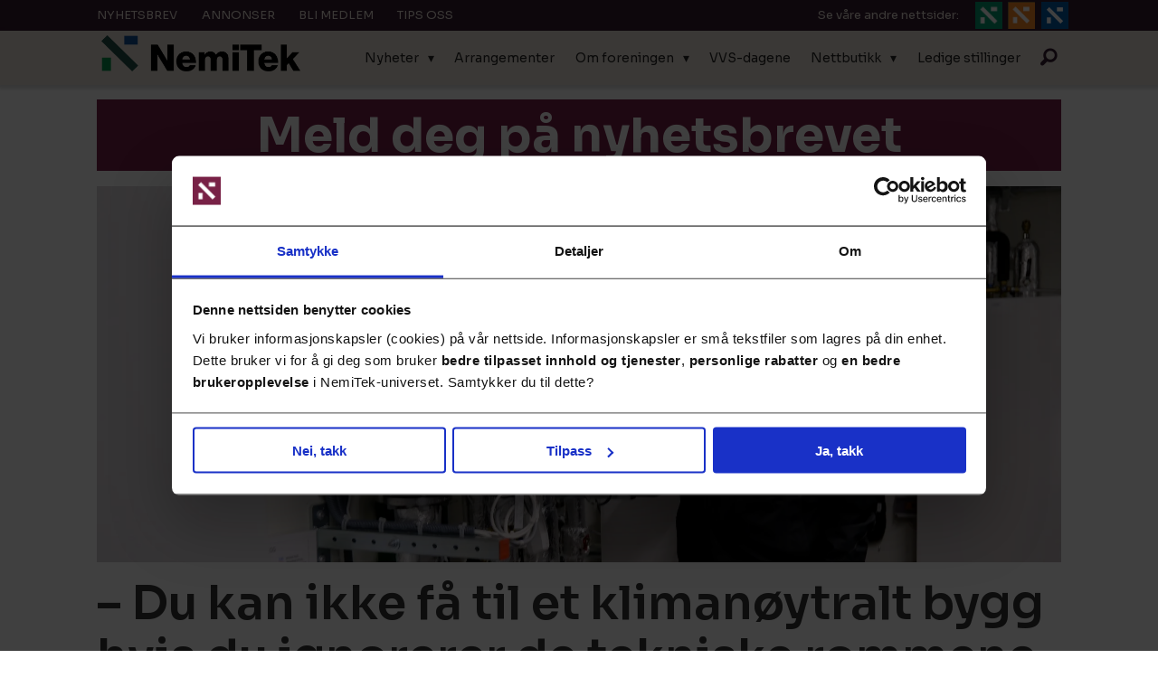

--- FILE ---
content_type: text/html; charset=UTF-8
request_url: https://www.nemitek.no/?ref=praktiskproptech.no
body_size: 34145
content:
<!DOCTYPE html>
<html lang="nb-NO" dir="ltr" class="resp_fonts" data-hostpath="index">
    <head>

                
                <script type="module">
                    import { ClientAPI } from '/view-resources/baseview/public/common/ClientAPI/index.js?v=1768293024-L4';
                    window.labClientAPI = new ClientAPI({
                        pageData: {
                            url: 'https://www.nemitek.no/index',
                            pageType: 'front',
                            pageId: '100001',
                            section: '',
                            title: '',
                            seotitle: 'NemiTek - Nyheter og forening for VVS, kulde og byggdrift',
                            sometitle: 'NemiTek Forside',
                            description: '',
                            seodescription: 'Norsk VVS Energi- og Miljøteknisk Forenings nettside med nyheter, arrangementer, kurs m.m. Foreningen arrangerer blant annet VVS-dagene og Driftskonferansen.',
                            somedescription: '',
                            device: 'desktop',
                            cmsVersion: '4.2.15',
                            contentLanguage: 'nb-NO',
                            published: '',
                            tags: [],
                            bylines: [],
                            site: {
                                domain: 'https://www.nemitek.no',
                                id: '2',
                                alias: 'nemitek'
                            }
                            // Todo: Add paywall info ...
                        },
                        debug: false
                    });
                </script>

                <title>NemiTek - Nyheter og forening for VVS, kulde og byggdrift</title>
                <meta name="title" content="NemiTek - Nyheter og forening for VVS, kulde og byggdrift">
                <meta name="description" content="Norsk VVS Energi- og Miljøteknisk Forenings nettside med nyheter, arrangementer, kurs m.m. Foreningen arrangerer blant annet VVS-dagene og Driftskonferansen.">
                <meta http-equiv="Content-Type" content="text/html; charset=utf-8">
                <link rel="canonical" href="https://www.nemitek.no/">
                <meta name="viewport" content="width=device-width, initial-scale=1">
                
                <meta property="og:type" content="frontpage">
                <meta property="og:title" content="NemiTek Forside">
                <meta property="og:description" content="">

                
                
                
                
                <meta property="og:image" content="https://www.nemitek.no/files/2025/03/14/Nemitek_logo-1a.png">
                <meta property="og:image:width" content="220">
                
                <meta property="og:url" content="https://www.nemitek.no/">
                        <link type="image/svg+xml" rel="icon" href="/view-resources/dachser2/public/nemitek/favicon.svg">
                        <link type="image/png" rel="icon" sizes="32x32" href="/view-resources/dachser2/public/nemitek/favicon-32x32.png">
                        <link type="image/png" rel="icon" sizes="96x96" href="/view-resources/dachser2/public/nemitek/favicon-96x96.png">
                        <link type="image/png" rel="apple-touch-icon" sizes="120x120" href="/view-resources/dachser2/public/nemitek/favicon-120x120.png">
                        <link type="image/png" rel="apple-touch-icon" sizes="180x180" href="/view-resources/dachser2/public/nemitek/favicon-180x180.png">
                    
                <link rel="stylesheet" href="/view-resources/view/css/grid.css?v=1768293024-L4">
                <link rel="stylesheet" href="/view-resources/view/css/main.css?v=1768293024-L4">
                <link rel="stylesheet" href="/view-resources/view/css/colors.css?v=1768293024-L4">
                <link rel="stylesheet" href="/view-resources/view/css/print.css?v=1768293024-L4" media="print">
                <link rel="stylesheet" href="/view-resources/view/css/foundation-icons/foundation-icons.css?v=1768293024-L4">
                <link rel="stylesheet" href="https://fonts.googleapis.com/css?family=Lato:300,300i,400,400i,700,700i,900,900i?v=1768293024-L4">
                <link rel="stylesheet" href="/view-resources/view/css/site/nemitek.css?v=1768293024-L4">
                <style data-key="background_colors">
                    .bg-white {background-color: rgba(255,255,255,1);}.bg-black {background-color: rgba(0,0,0,1);color: #fff;}.bg-quaternary {background-color: rgba(52,26,48,1);color: #fff;}.bg-quinary {background-color: rgba(12,79,73,1);color: #fff;}.bg-senary {background-color: rgba(0,79,159,1);color: #fff;}.bg-quaternary-light {background-color: rgba(120,33,70,1);color: #fff;}.bg-quaternary-dark {background-color: rgba(177,97,135,1);color: #fff;}.bg-quinary-light {background-color: rgba(0,150,64,1);color: #fff;}.bg-quinary-dark {background-color: rgba(127,195,145,1);}.bg-secondary {background-color: rgba(233,224,215,1);}@media (max-width: 1023px) { .color_mobile_bg-white {background-color: rgba(255,255,255,1);}}@media (max-width: 1023px) { .color_mobile_bg-black {background-color: rgba(0,0,0,1);}}@media (max-width: 1023px) { .color_mobile_bg-quaternary {background-color: rgba(52,26,48,1);}}@media (max-width: 1023px) { .color_mobile_bg-quinary {background-color: rgba(12,79,73,1);}}@media (max-width: 1023px) { .color_mobile_bg-senary {background-color: rgba(0,79,159,1);}}@media (max-width: 1023px) { .color_mobile_bg-quaternary-light {background-color: rgba(120,33,70,1);}}@media (max-width: 1023px) { .color_mobile_bg-quaternary-dark {background-color: rgba(177,97,135,1);}}@media (max-width: 1023px) { .color_mobile_bg-quinary-light {background-color: rgba(0,150,64,1);}}@media (max-width: 1023px) { .color_mobile_bg-quinary-dark {background-color: rgba(127,195,145,1);}}@media (max-width: 1023px) { .color_mobile_bg-secondary {background-color: rgba(233,224,215,1);}}
                </style>
                <style data-key="background_colors_opacity">
                    .bg-white.op-bg_70 {background-color: rgba(255, 255, 255, 0.7);}.bg-white.op-bg_50 {background-color: rgba(255, 255, 255, 0.5);}.bg-white.op-bg_30 {background-color: rgba(255, 255, 255, 0.3);}.bg-black.op-bg_70 {background-color: rgba(0, 0, 0, 0.7);color: #fff;}.bg-black.op-bg_50 {background-color: rgba(0, 0, 0, 0.5);color: #fff;}.bg-black.op-bg_30 {background-color: rgba(0, 0, 0, 0.3);color: #fff;}.bg-quaternary.op-bg_70 {background-color: rgba(52, 26, 48, 0.7);color: #fff;}.bg-quaternary.op-bg_50 {background-color: rgba(52, 26, 48, 0.5);color: #fff;}.bg-quaternary.op-bg_30 {background-color: rgba(52, 26, 48, 0.3);color: #fff;}.bg-quinary.op-bg_70 {background-color: rgba(12, 79, 73, 0.7);color: #fff;}.bg-quinary.op-bg_50 {background-color: rgba(12, 79, 73, 0.5);color: #fff;}.bg-quinary.op-bg_30 {background-color: rgba(12, 79, 73, 0.3);color: #fff;}.bg-senary.op-bg_70 {background-color: rgba(0, 79, 159, 0.7);color: #fff;}.bg-senary.op-bg_50 {background-color: rgba(0, 79, 159, 0.5);color: #fff;}.bg-senary.op-bg_30 {background-color: rgba(0, 79, 159, 0.3);color: #fff;}.bg-quaternary-light.op-bg_70 {background-color: rgba(120, 33, 70, 0.7);color: #fff;}.bg-quaternary-light.op-bg_50 {background-color: rgba(120, 33, 70, 0.5);color: #fff;}.bg-quaternary-light.op-bg_30 {background-color: rgba(120, 33, 70, 0.3);color: #fff;}.bg-quaternary-dark.op-bg_70 {background-color: rgba(177, 97, 135, 0.7);color: #fff;}.bg-quaternary-dark.op-bg_50 {background-color: rgba(177, 97, 135, 0.5);color: #fff;}.bg-quaternary-dark.op-bg_30 {background-color: rgba(177, 97, 135, 0.3);color: #fff;}.bg-quinary-light.op-bg_70 {background-color: rgba(0, 150, 64, 0.7);color: #fff;}.bg-quinary-light.op-bg_50 {background-color: rgba(0, 150, 64, 0.5);color: #fff;}.bg-quinary-light.op-bg_30 {background-color: rgba(0, 150, 64, 0.3);color: #fff;}.bg-quinary-dark.op-bg_70 {background-color: rgba(127, 195, 145, 0.7);}.bg-quinary-dark.op-bg_50 {background-color: rgba(127, 195, 145, 0.5);}.bg-quinary-dark.op-bg_30 {background-color: rgba(127, 195, 145, 0.3);}.bg-secondary.op-bg_70 {background-color: rgba(233, 224, 215, 0.7);}.bg-secondary.op-bg_50 {background-color: rgba(233, 224, 215, 0.5);}.bg-secondary.op-bg_30 {background-color: rgba(233, 224, 215, 0.3);}@media (max-width: 1023px) { .color_mobile_bg-white.op-bg_70 {background-color: rgba(255, 255, 255, 0.7);}}@media (max-width: 1023px) { .color_mobile_bg-white.op-bg_50 {background-color: rgba(255, 255, 255, 0.5);}}@media (max-width: 1023px) { .color_mobile_bg-white.op-bg_30 {background-color: rgba(255, 255, 255, 0.3);}}@media (max-width: 1023px) { .color_mobile_bg-black.op-bg_70 {background-color: rgba(0, 0, 0, 0.7);}}@media (max-width: 1023px) { .color_mobile_bg-black.op-bg_50 {background-color: rgba(0, 0, 0, 0.5);}}@media (max-width: 1023px) { .color_mobile_bg-black.op-bg_30 {background-color: rgba(0, 0, 0, 0.3);}}@media (max-width: 1023px) { .color_mobile_bg-quaternary.op-bg_70 {background-color: rgba(52, 26, 48, 0.7);}}@media (max-width: 1023px) { .color_mobile_bg-quaternary.op-bg_50 {background-color: rgba(52, 26, 48, 0.5);}}@media (max-width: 1023px) { .color_mobile_bg-quaternary.op-bg_30 {background-color: rgba(52, 26, 48, 0.3);}}@media (max-width: 1023px) { .color_mobile_bg-quinary.op-bg_70 {background-color: rgba(12, 79, 73, 0.7);}}@media (max-width: 1023px) { .color_mobile_bg-quinary.op-bg_50 {background-color: rgba(12, 79, 73, 0.5);}}@media (max-width: 1023px) { .color_mobile_bg-quinary.op-bg_30 {background-color: rgba(12, 79, 73, 0.3);}}@media (max-width: 1023px) { .color_mobile_bg-senary.op-bg_70 {background-color: rgba(0, 79, 159, 0.7);}}@media (max-width: 1023px) { .color_mobile_bg-senary.op-bg_50 {background-color: rgba(0, 79, 159, 0.5);}}@media (max-width: 1023px) { .color_mobile_bg-senary.op-bg_30 {background-color: rgba(0, 79, 159, 0.3);}}@media (max-width: 1023px) { .color_mobile_bg-quaternary-light.op-bg_70 {background-color: rgba(120, 33, 70, 0.7);}}@media (max-width: 1023px) { .color_mobile_bg-quaternary-light.op-bg_50 {background-color: rgba(120, 33, 70, 0.5);}}@media (max-width: 1023px) { .color_mobile_bg-quaternary-light.op-bg_30 {background-color: rgba(120, 33, 70, 0.3);}}@media (max-width: 1023px) { .color_mobile_bg-quaternary-dark.op-bg_70 {background-color: rgba(177, 97, 135, 0.7);}}@media (max-width: 1023px) { .color_mobile_bg-quaternary-dark.op-bg_50 {background-color: rgba(177, 97, 135, 0.5);}}@media (max-width: 1023px) { .color_mobile_bg-quaternary-dark.op-bg_30 {background-color: rgba(177, 97, 135, 0.3);}}@media (max-width: 1023px) { .color_mobile_bg-quinary-light.op-bg_70 {background-color: rgba(0, 150, 64, 0.7);}}@media (max-width: 1023px) { .color_mobile_bg-quinary-light.op-bg_50 {background-color: rgba(0, 150, 64, 0.5);}}@media (max-width: 1023px) { .color_mobile_bg-quinary-light.op-bg_30 {background-color: rgba(0, 150, 64, 0.3);}}@media (max-width: 1023px) { .color_mobile_bg-quinary-dark.op-bg_70 {background-color: rgba(127, 195, 145, 0.7);}}@media (max-width: 1023px) { .color_mobile_bg-quinary-dark.op-bg_50 {background-color: rgba(127, 195, 145, 0.5);}}@media (max-width: 1023px) { .color_mobile_bg-quinary-dark.op-bg_30 {background-color: rgba(127, 195, 145, 0.3);}}@media (max-width: 1023px) { .color_mobile_bg-secondary.op-bg_70 {background-color: rgba(233, 224, 215, 0.7);}}@media (max-width: 1023px) { .color_mobile_bg-secondary.op-bg_50 {background-color: rgba(233, 224, 215, 0.5);}}@media (max-width: 1023px) { .color_mobile_bg-secondary.op-bg_30 {background-color: rgba(233, 224, 215, 0.3);}}
                </style>
                <style data-key="border_colors">
                    .border-bg-white {border-color: rgba(255,255,255,1) !important;}.border-bg-black {border-color: rgba(0,0,0,1) !important;}.border-bg-quaternary {border-color: rgba(52,26,48,1) !important;}.border-bg-quinary {border-color: rgba(12,79,73,1) !important;}.border-bg-senary {border-color: rgba(0,79,159,1) !important;}.border-bg-quaternary-light {border-color: rgba(120,33,70,1) !important;}.border-bg-quaternary-dark {border-color: rgba(177,97,135,1) !important;}.border-bg-quinary-light {border-color: rgba(0,150,64,1) !important;}.border-bg-quinary-dark {border-color: rgba(127,195,145,1) !important;}.border-bg-secondary {border-color: rgba(233,224,215,1) !important;}@media (max-width: 1023px) { .mobile_border-bg-white {border-color: rgba(255,255,255,1) !important;}}@media (max-width: 1023px) { .mobile_border-bg-black {border-color: rgba(0,0,0,1) !important;}}@media (max-width: 1023px) { .mobile_border-bg-quaternary {border-color: rgba(52,26,48,1) !important;}}@media (max-width: 1023px) { .mobile_border-bg-quinary {border-color: rgba(12,79,73,1) !important;}}@media (max-width: 1023px) { .mobile_border-bg-senary {border-color: rgba(0,79,159,1) !important;}}@media (max-width: 1023px) { .mobile_border-bg-quaternary-light {border-color: rgba(120,33,70,1) !important;}}@media (max-width: 1023px) { .mobile_border-bg-quaternary-dark {border-color: rgba(177,97,135,1) !important;}}@media (max-width: 1023px) { .mobile_border-bg-quinary-light {border-color: rgba(0,150,64,1) !important;}}@media (max-width: 1023px) { .mobile_border-bg-quinary-dark {border-color: rgba(127,195,145,1) !important;}}@media (max-width: 1023px) { .mobile_border-bg-secondary {border-color: rgba(233,224,215,1) !important;}}
                </style>
                <style data-key="font_colors">
                    .black {color: rgb(0, 0, 0) !important;}.white {color: rgb(255, 255, 255) !important;}.quaternary {color: rgba(52,26,48,1) !important;}.quinary {color: rgba(12,79,73,1) !important;}.quaternary-light {color: rgba(120,33,70,1) !important;}.quaternary-dark {color: rgba(177,97,135,1) !important;}.quinary-light {color: rgba(0,150,64,1) !important;}.quinary-dark {color: rgba(127,195,145,1) !important;}.senary {color: rgba(233,224,215,1) !important;}.septenary {color: rgba(0,79,159,1) !important;}@media (max-width: 1023px) { .color_mobile_black {color: rgb(0, 0, 0) !important;}}@media (max-width: 1023px) { .color_mobile_white {color: rgb(255, 255, 255) !important;}}@media (max-width: 1023px) { .color_mobile_quaternary {color: rgba(52,26,48,1) !important;}}@media (max-width: 1023px) { .color_mobile_quinary {color: rgba(12,79,73,1) !important;}}@media (max-width: 1023px) { .color_mobile_quaternary-light {color: rgba(120,33,70,1) !important;}}@media (max-width: 1023px) { .color_mobile_quaternary-dark {color: rgba(177,97,135,1) !important;}}@media (max-width: 1023px) { .color_mobile_quinary-light {color: rgba(0,150,64,1) !important;}}@media (max-width: 1023px) { .color_mobile_quinary-dark {color: rgba(127,195,145,1) !important;}}@media (max-width: 1023px) { .color_mobile_senary {color: rgba(233,224,215,1) !important;}}@media (max-width: 1023px) { .color_mobile_septenary {color: rgba(0,79,159,1) !important;}}
                </style>
                <style data-key="image_gradient">
                    .image-gradient-bg-white .img:after {background-image: linear-gradient(to bottom, transparent 50%, rgba(255,255,255,1));content: "";position: absolute;top: 0;left: 0;right: 0;bottom: 0;pointer-events: none;}.image-gradient-bg-black .img:after {background-image: linear-gradient(to bottom, transparent 50%, rgba(0,0,0,1));content: "";position: absolute;top: 0;left: 0;right: 0;bottom: 0;pointer-events: none;}.image-gradient-bg-quaternary .img:after {background-image: linear-gradient(to bottom, transparent 50%, rgba(52,26,48,1));content: "";position: absolute;top: 0;left: 0;right: 0;bottom: 0;pointer-events: none;}.image-gradient-bg-quinary .img:after {background-image: linear-gradient(to bottom, transparent 50%, rgba(12,79,73,1));content: "";position: absolute;top: 0;left: 0;right: 0;bottom: 0;pointer-events: none;}.image-gradient-bg-senary .img:after {background-image: linear-gradient(to bottom, transparent 50%, rgba(0,79,159,1));content: "";position: absolute;top: 0;left: 0;right: 0;bottom: 0;pointer-events: none;}.image-gradient-bg-quaternary-light .img:after {background-image: linear-gradient(to bottom, transparent 50%, rgba(120,33,70,1));content: "";position: absolute;top: 0;left: 0;right: 0;bottom: 0;pointer-events: none;}.image-gradient-bg-quaternary-dark .img:after {background-image: linear-gradient(to bottom, transparent 50%, rgba(177,97,135,1));content: "";position: absolute;top: 0;left: 0;right: 0;bottom: 0;pointer-events: none;}.image-gradient-bg-quinary-light .img:after {background-image: linear-gradient(to bottom, transparent 50%, rgba(0,150,64,1));content: "";position: absolute;top: 0;left: 0;right: 0;bottom: 0;pointer-events: none;}.image-gradient-bg-quinary-dark .img:after {background-image: linear-gradient(to bottom, transparent 50%, rgba(127,195,145,1));content: "";position: absolute;top: 0;left: 0;right: 0;bottom: 0;pointer-events: none;}.image-gradient-bg-secondary .img:after {background-image: linear-gradient(to bottom, transparent 50%, rgba(233,224,215,1));content: "";position: absolute;top: 0;left: 0;right: 0;bottom: 0;pointer-events: none;}@media (max-width: 1023px) { .color_mobile_image-gradient-bg-white .img:after {background-image: linear-gradient(to bottom, transparent 50%, rgba(255,255,255,1));content: "";position: absolute;top: 0;left: 0;right: 0;bottom: 0;pointer-events: none;}}@media (max-width: 1023px) { .color_mobile_image-gradient-bg-black .img:after {background-image: linear-gradient(to bottom, transparent 50%, rgba(0,0,0,1));content: "";position: absolute;top: 0;left: 0;right: 0;bottom: 0;pointer-events: none;}}@media (max-width: 1023px) { .color_mobile_image-gradient-bg-quaternary .img:after {background-image: linear-gradient(to bottom, transparent 50%, rgba(52,26,48,1));content: "";position: absolute;top: 0;left: 0;right: 0;bottom: 0;pointer-events: none;}}@media (max-width: 1023px) { .color_mobile_image-gradient-bg-quinary .img:after {background-image: linear-gradient(to bottom, transparent 50%, rgba(12,79,73,1));content: "";position: absolute;top: 0;left: 0;right: 0;bottom: 0;pointer-events: none;}}@media (max-width: 1023px) { .color_mobile_image-gradient-bg-senary .img:after {background-image: linear-gradient(to bottom, transparent 50%, rgba(0,79,159,1));content: "";position: absolute;top: 0;left: 0;right: 0;bottom: 0;pointer-events: none;}}@media (max-width: 1023px) { .color_mobile_image-gradient-bg-quaternary-light .img:after {background-image: linear-gradient(to bottom, transparent 50%, rgba(120,33,70,1));content: "";position: absolute;top: 0;left: 0;right: 0;bottom: 0;pointer-events: none;}}@media (max-width: 1023px) { .color_mobile_image-gradient-bg-quaternary-dark .img:after {background-image: linear-gradient(to bottom, transparent 50%, rgba(177,97,135,1));content: "";position: absolute;top: 0;left: 0;right: 0;bottom: 0;pointer-events: none;}}@media (max-width: 1023px) { .color_mobile_image-gradient-bg-quinary-light .img:after {background-image: linear-gradient(to bottom, transparent 50%, rgba(0,150,64,1));content: "";position: absolute;top: 0;left: 0;right: 0;bottom: 0;pointer-events: none;}}@media (max-width: 1023px) { .color_mobile_image-gradient-bg-quinary-dark .img:after {background-image: linear-gradient(to bottom, transparent 50%, rgba(127,195,145,1));content: "";position: absolute;top: 0;left: 0;right: 0;bottom: 0;pointer-events: none;}}@media (max-width: 1023px) { .color_mobile_image-gradient-bg-secondary .img:after {background-image: linear-gradient(to bottom, transparent 50%, rgba(233,224,215,1));content: "";position: absolute;top: 0;left: 0;right: 0;bottom: 0;pointer-events: none;}}.image-gradient-bg-white.image-gradient-left .img:after {background-image: linear-gradient(to left, transparent 50%, rgba(255,255,255,1));}.image-gradient-bg-black.image-gradient-left .img:after {background-image: linear-gradient(to left, transparent 50%, rgba(0,0,0,1));}.image-gradient-bg-quaternary.image-gradient-left .img:after {background-image: linear-gradient(to left, transparent 50%, rgba(52,26,48,1));}.image-gradient-bg-quinary.image-gradient-left .img:after {background-image: linear-gradient(to left, transparent 50%, rgba(12,79,73,1));}.image-gradient-bg-senary.image-gradient-left .img:after {background-image: linear-gradient(to left, transparent 50%, rgba(0,79,159,1));}.image-gradient-bg-quaternary-light.image-gradient-left .img:after {background-image: linear-gradient(to left, transparent 50%, rgba(120,33,70,1));}.image-gradient-bg-quaternary-dark.image-gradient-left .img:after {background-image: linear-gradient(to left, transparent 50%, rgba(177,97,135,1));}.image-gradient-bg-quinary-light.image-gradient-left .img:after {background-image: linear-gradient(to left, transparent 50%, rgba(0,150,64,1));}.image-gradient-bg-quinary-dark.image-gradient-left .img:after {background-image: linear-gradient(to left, transparent 50%, rgba(127,195,145,1));}.image-gradient-bg-secondary.image-gradient-left .img:after {background-image: linear-gradient(to left, transparent 50%, rgba(233,224,215,1));}@media (max-width: 1023px) { .color_mobile_image-gradient-bg-white.image-gradient-left .img:after {background-image: linear-gradient(to left, transparent 50%, rgba(255,255,255,1));}}@media (max-width: 1023px) { .color_mobile_image-gradient-bg-black.image-gradient-left .img:after {background-image: linear-gradient(to left, transparent 50%, rgba(0,0,0,1));}}@media (max-width: 1023px) { .color_mobile_image-gradient-bg-quaternary.image-gradient-left .img:after {background-image: linear-gradient(to left, transparent 50%, rgba(52,26,48,1));}}@media (max-width: 1023px) { .color_mobile_image-gradient-bg-quinary.image-gradient-left .img:after {background-image: linear-gradient(to left, transparent 50%, rgba(12,79,73,1));}}@media (max-width: 1023px) { .color_mobile_image-gradient-bg-senary.image-gradient-left .img:after {background-image: linear-gradient(to left, transparent 50%, rgba(0,79,159,1));}}@media (max-width: 1023px) { .color_mobile_image-gradient-bg-quaternary-light.image-gradient-left .img:after {background-image: linear-gradient(to left, transparent 50%, rgba(120,33,70,1));}}@media (max-width: 1023px) { .color_mobile_image-gradient-bg-quaternary-dark.image-gradient-left .img:after {background-image: linear-gradient(to left, transparent 50%, rgba(177,97,135,1));}}@media (max-width: 1023px) { .color_mobile_image-gradient-bg-quinary-light.image-gradient-left .img:after {background-image: linear-gradient(to left, transparent 50%, rgba(0,150,64,1));}}@media (max-width: 1023px) { .color_mobile_image-gradient-bg-quinary-dark.image-gradient-left .img:after {background-image: linear-gradient(to left, transparent 50%, rgba(127,195,145,1));}}@media (max-width: 1023px) { .color_mobile_image-gradient-bg-secondary.image-gradient-left .img:after {background-image: linear-gradient(to left, transparent 50%, rgba(233,224,215,1));}}.image-gradient-bg-white.image-gradient-right .img:after {background-image: linear-gradient(to right, transparent 50%, rgba(255,255,255,1));}.image-gradient-bg-black.image-gradient-right .img:after {background-image: linear-gradient(to right, transparent 50%, rgba(0,0,0,1));}.image-gradient-bg-quaternary.image-gradient-right .img:after {background-image: linear-gradient(to right, transparent 50%, rgba(52,26,48,1));}.image-gradient-bg-quinary.image-gradient-right .img:after {background-image: linear-gradient(to right, transparent 50%, rgba(12,79,73,1));}.image-gradient-bg-senary.image-gradient-right .img:after {background-image: linear-gradient(to right, transparent 50%, rgba(0,79,159,1));}.image-gradient-bg-quaternary-light.image-gradient-right .img:after {background-image: linear-gradient(to right, transparent 50%, rgba(120,33,70,1));}.image-gradient-bg-quaternary-dark.image-gradient-right .img:after {background-image: linear-gradient(to right, transparent 50%, rgba(177,97,135,1));}.image-gradient-bg-quinary-light.image-gradient-right .img:after {background-image: linear-gradient(to right, transparent 50%, rgba(0,150,64,1));}.image-gradient-bg-quinary-dark.image-gradient-right .img:after {background-image: linear-gradient(to right, transparent 50%, rgba(127,195,145,1));}.image-gradient-bg-secondary.image-gradient-right .img:after {background-image: linear-gradient(to right, transparent 50%, rgba(233,224,215,1));}@media (max-width: 1023px) { .color_mobile_image-gradient-bg-white.image-gradient-right .img:after {background-image: linear-gradient(to right, transparent 50%, rgba(255,255,255,1));}}@media (max-width: 1023px) { .color_mobile_image-gradient-bg-black.image-gradient-right .img:after {background-image: linear-gradient(to right, transparent 50%, rgba(0,0,0,1));}}@media (max-width: 1023px) { .color_mobile_image-gradient-bg-quaternary.image-gradient-right .img:after {background-image: linear-gradient(to right, transparent 50%, rgba(52,26,48,1));}}@media (max-width: 1023px) { .color_mobile_image-gradient-bg-quinary.image-gradient-right .img:after {background-image: linear-gradient(to right, transparent 50%, rgba(12,79,73,1));}}@media (max-width: 1023px) { .color_mobile_image-gradient-bg-senary.image-gradient-right .img:after {background-image: linear-gradient(to right, transparent 50%, rgba(0,79,159,1));}}@media (max-width: 1023px) { .color_mobile_image-gradient-bg-quaternary-light.image-gradient-right .img:after {background-image: linear-gradient(to right, transparent 50%, rgba(120,33,70,1));}}@media (max-width: 1023px) { .color_mobile_image-gradient-bg-quaternary-dark.image-gradient-right .img:after {background-image: linear-gradient(to right, transparent 50%, rgba(177,97,135,1));}}@media (max-width: 1023px) { .color_mobile_image-gradient-bg-quinary-light.image-gradient-right .img:after {background-image: linear-gradient(to right, transparent 50%, rgba(0,150,64,1));}}@media (max-width: 1023px) { .color_mobile_image-gradient-bg-quinary-dark.image-gradient-right .img:after {background-image: linear-gradient(to right, transparent 50%, rgba(127,195,145,1));}}@media (max-width: 1023px) { .color_mobile_image-gradient-bg-secondary.image-gradient-right .img:after {background-image: linear-gradient(to right, transparent 50%, rgba(233,224,215,1));}}.image-gradient-bg-white.image-gradient-top .img:after {background-image: linear-gradient(to top, transparent 50%, rgba(255,255,255,1));}.image-gradient-bg-black.image-gradient-top .img:after {background-image: linear-gradient(to top, transparent 50%, rgba(0,0,0,1));}.image-gradient-bg-quaternary.image-gradient-top .img:after {background-image: linear-gradient(to top, transparent 50%, rgba(52,26,48,1));}.image-gradient-bg-quinary.image-gradient-top .img:after {background-image: linear-gradient(to top, transparent 50%, rgba(12,79,73,1));}.image-gradient-bg-senary.image-gradient-top .img:after {background-image: linear-gradient(to top, transparent 50%, rgba(0,79,159,1));}.image-gradient-bg-quaternary-light.image-gradient-top .img:after {background-image: linear-gradient(to top, transparent 50%, rgba(120,33,70,1));}.image-gradient-bg-quaternary-dark.image-gradient-top .img:after {background-image: linear-gradient(to top, transparent 50%, rgba(177,97,135,1));}.image-gradient-bg-quinary-light.image-gradient-top .img:after {background-image: linear-gradient(to top, transparent 50%, rgba(0,150,64,1));}.image-gradient-bg-quinary-dark.image-gradient-top .img:after {background-image: linear-gradient(to top, transparent 50%, rgba(127,195,145,1));}.image-gradient-bg-secondary.image-gradient-top .img:after {background-image: linear-gradient(to top, transparent 50%, rgba(233,224,215,1));}@media (max-width: 1023px) { .color_mobile_image-gradient-bg-white.image-gradient-top .img:after {background-image: linear-gradient(to top, transparent 50%, rgba(255,255,255,1));}}@media (max-width: 1023px) { .color_mobile_image-gradient-bg-black.image-gradient-top .img:after {background-image: linear-gradient(to top, transparent 50%, rgba(0,0,0,1));}}@media (max-width: 1023px) { .color_mobile_image-gradient-bg-quaternary.image-gradient-top .img:after {background-image: linear-gradient(to top, transparent 50%, rgba(52,26,48,1));}}@media (max-width: 1023px) { .color_mobile_image-gradient-bg-quinary.image-gradient-top .img:after {background-image: linear-gradient(to top, transparent 50%, rgba(12,79,73,1));}}@media (max-width: 1023px) { .color_mobile_image-gradient-bg-senary.image-gradient-top .img:after {background-image: linear-gradient(to top, transparent 50%, rgba(0,79,159,1));}}@media (max-width: 1023px) { .color_mobile_image-gradient-bg-quaternary-light.image-gradient-top .img:after {background-image: linear-gradient(to top, transparent 50%, rgba(120,33,70,1));}}@media (max-width: 1023px) { .color_mobile_image-gradient-bg-quaternary-dark.image-gradient-top .img:after {background-image: linear-gradient(to top, transparent 50%, rgba(177,97,135,1));}}@media (max-width: 1023px) { .color_mobile_image-gradient-bg-quinary-light.image-gradient-top .img:after {background-image: linear-gradient(to top, transparent 50%, rgba(0,150,64,1));}}@media (max-width: 1023px) { .color_mobile_image-gradient-bg-quinary-dark.image-gradient-top .img:after {background-image: linear-gradient(to top, transparent 50%, rgba(127,195,145,1));}}@media (max-width: 1023px) { .color_mobile_image-gradient-bg-secondary.image-gradient-top .img:after {background-image: linear-gradient(to top, transparent 50%, rgba(233,224,215,1));}}
                </style>
                <style data-key="custom_css_variables">
                :root {
                    --lab_page_width: 1088px;
                    --lab_columns_gutter: 11px;
                    --space-top: ;
                    --space-top-adnuntiusAd: 120;
                }

                @media(max-width: 767px) {
                    :root {
                        --lab_columns_gutter: 10px;
                    }
                }

                @media(min-width: 767px) {
                    :root {
                    }
                }
                </style>
<script src="/view-resources/public/common/JWTCookie.js?v=1768293024-L4"></script>
<script src="/view-resources/public/common/Paywall.js?v=1768293024-L4"></script>
                <script>
                window.Dac = window.Dac || {};
                (function () {
                    if (navigator) {
                        window.Dac.clientData = {
                            language: navigator.language,
                            userAgent: navigator.userAgent,
                            innerWidth: window.innerWidth,
                            innerHeight: window.innerHeight,
                            deviceByMediaQuery: getDeviceByMediaQuery(),
                            labDevice: 'desktop', // Device from labrador
                            device: 'desktop', // Device from varnish
                            paywall: {
                                isAuthenticated: isPaywallAuthenticated(),
                                toggleAuthenticatedContent: toggleAuthenticatedContent,
                                requiredProducts: [],
                            },
                            page: {
                                id: '100001',
                                extId: ''
                            },
                            siteAlias: 'nemitek',
                            debug: window.location.href.includes('debug=1')
                        };
                        function getDeviceByMediaQuery() {
                            if (window.matchMedia('(max-width: 767px)').matches) return 'mobile';
                            if (window.matchMedia('(max-width: 1023px)').matches) return 'tablet';
                            return 'desktop';
                        }

                        function isPaywallAuthenticated() {
                            if (window.Dac && window.Dac.JWTCookie) {
                                var JWTCookie = new Dac.JWTCookie({ debug: false });
                                return JWTCookie.isAuthenticated();
                            }
                            return false;
                        }

                        function toggleAuthenticatedContent(settings) {
                            if (!window.Dac || !window.Dac.Paywall) {
                                return;
                            }
                            var Paywall = new Dac.Paywall();
                            var updateDOM = Paywall.updateDOM;

                            if(settings && settings.displayUserName) {
                                var userName = Paywall.getUserName().then((userName) => {
                                    updateDOM(userName !== false, userName, settings.optionalGreetingText);
                                });
                            } else {
                                updateDOM(window.Dac.clientData.paywall.isAuthenticated);
                            }
                        }
                    }
                }());
                </script>

                    <script type="module" src="/view-resources/baseview/public/common/baseview/moduleHandlers.js?v=1768293024-L4" data-cookieconsent="ignore"></script>
<!-- DataLayer -->
<script>
    if (window.Dac && window.Dac.JWTCookie) {
        var JWTCookie = new Dac.JWTCookie({
            debug: false
        });
    }

    var dataLayerData = {};

        dataLayerData['sectionId'] = '100001';
    if(JWTCookie) {
        var cookieValue = JWTCookie.get('providerData');
        if(cookieValue)
            dataLayerData['userId'] = cookieValue;
    }
        dataLayerData['sectionName'] = 'NemiTek Forside';
        dataLayerData['paywallActive'] = 'true';
        dataLayerData['paywallHasAccess'] = 'true';
    if(JWTCookie) {
        var cookieValue = JWTCookie.get('sub');
        if(cookieValue)
            dataLayerData['externalId'] = cookieValue;
    }

    dataLayer = [dataLayerData];
</script><!-- Google Tag Manager -->
<script>
    window.dataLayer = window.dataLayer || [];
</script>
<script>(function(w,d,s,l,i){w[l]=w[l]||[];w[l].push({'gtm.start':
new Date().getTime(),event:'gtm.js'});var f=d.getElementsByTagName(s)[0],
j=d.createElement(s),dl=l!='dataLayer'?'&l='+l:'';j.async=true;j.src=
'https://www.googletagmanager.com/gtm.js?id='+i+dl;f.parentNode.insertBefore(j,f);
})(window,document,'script','dataLayer','GTM-P2S9D3J');</script>

                            <script src="https://cdn.adnuntius.com/adn.js" data-cookieconsent="ignore"></script>
                                <script>
                                    window.adn = window.adn || {};
                                    var adUnits = [];
                                    var handleAsTablet = (Dac.clientData.device === 'tablet' || Dac.clientData.innerWidth < 1316);

                                    if (!(handleAsTablet && '' === 'true')) {
                                        adUnits.push({ auId: '0000000000089392', auW: 1058, auH: 150  });
                                    }
                                    if (!(handleAsTablet && 'true' === 'true')) {
                                        adUnits.push({ auId: '0000000000089393', auW: 180, auH: 700  });
                                    }
                                    if (!(handleAsTablet && 'true' === 'true')) {
                                        adUnits.push({ auId: '0000000000089394', auW: 180, auH: 700  });
                                    }
                                    if (!(handleAsTablet && 'true' === 'true')) {
                                        adUnits.push({ auId: '3fe02c', auW: 200, auH: 500  });
                                    }
                                    if (!(handleAsTablet && 'true' === 'true')) {
                                        adUnits.push({ auId: '3fe035', auW: 200, auH: 500  });
                                    }
                                    if (!(handleAsTablet && '' === 'true')) {
                                        adUnits.push({ auId: '0000000000069fde', auW: 1058, auH: 300  });
                                    }
                                    if (!(handleAsTablet && '' === 'true')) {
                                        adUnits.push({ auId: '2c4a60', auW: 1066, auH: 500  });
                                    }
                                    if (!(handleAsTablet && '' === 'true')) {
                                        adUnits.push({ auId: '0000000000069fdf', auW: 980, auH: 300  });
                                    }
                                    if (!(handleAsTablet && '' === 'true')) {
                                        adUnits.push({ auId: '00000000000ce608', auW: 1600, auH: 800  });
                                    }
                                    if (!(handleAsTablet && '' === 'true')) {
                                        adUnits.push({ auId: '2b2d5a', auW: 1065, auH: 400  });
                                    }
                                    if (!(handleAsTablet && '' === 'true')) {
                                        adUnits.push({ auId: '2c4f86', auW: 340, auH: 100  });
                                    }
                                    if (!(handleAsTablet && '' === 'true')) {
                                        adUnits.push({ auId: '2b3f02', auW: 1065, auH: 400  });
                                    }
                                    if (!(handleAsTablet && '' === 'true')) {
                                        adUnits.push({ auId: '00000000001753b1', auW: 980, auH: 300  });
                                    }
                                    if (!(handleAsTablet && '' === 'true')) {
                                        adUnits.push({ auId: '2c5013', auW: 250, auH: 100  });
                                    }
                                    if (!(handleAsTablet && '' === 'true')) {
                                        adUnits.push({ auId: '2b3f04', auW: 1065, auH: 400  });
                                    }

                                    var adn_kv = adn_kv || [];
                                    adn_kv.push({ "tags": [ "NemiTek Forside"] });

                                    const adnRequest = {
                                        requestTiming: 'onReady',
                                        adUnits: adUnits,
                                        kv: adn_kv
                                    };



                                    adn.request(adnRequest);
                                </script>
                <link href="https://fonts.googleapis.com/css?family=Sora:regular,100,200,300,500,600,700,800" rel="stylesheet" >
                <link href="https://fonts.googleapis.com/css?family=Source+Sans+Pro:regular,200,200italic,300,300italic,italic,600,600italic,700,700italic,900,900italic" rel="stylesheet" >
                <style id="dachser-vieweditor-styles">
                    .articleHeader .headline { font-family: "Sora"; font-weight: 600; font-style: normal; }
                    article.column .content .headline { font-family: "Sora"; font-weight: 600; font-style: normal; }
                    body { font-family: "Source Sans Pro"; font-weight: normal; font-style: normal; }
                    .bodytext { font-family: "Source Sans Pro"; font-weight: normal; font-style: normal; }
                    .byline { font-family: "Sora"; font-weight: 500; font-style: normal; }
                    header#nav, header.pageHeader { font-family: "Sora"; font-weight: normal; font-style: normal; }
                    .font-Sora { font-family: "Sora" !important; }
                    .font-Sora.font-weight-normal { font-weight: normal !important; }
                    .font-Sora.font-weight-light { font-weight: 100 !important; }
                    .font-Sora.font-weight-bold { font-weight: 600 !important; }
                    .font-Sora.font-weight-black { font-weight: 800 !important; }
                    .font-SourceSansPro { font-family: "Source Sans Pro" !important; }
                    .font-SourceSansPro.font-weight-normal { font-weight: normal !important; }
                    .font-SourceSansPro.font-weight-light { font-weight: 200 !important; }
                    .font-SourceSansPro.font-weight-bold { font-weight: 600 !important; }
                    .font-SourceSansPro.font-weight-black { font-weight: 900 !important; }
                </style>
                <style id="css_variables"></style>
                <script>
                    window.dachserData = {
                        _data: {},
                        _instances: {},
                        get: function(key) {
                            return dachserData._data[key] || null;
                        },
                        set: function(key, value) {
                            dachserData._data[key] = value;
                        },
                        push: function(key, value) {
                            if (!dachserData._data[key]) {
                                dachserData._data[key] = [];
                            }
                            dachserData._data[key].push(value);
                        },
                        setInstance: function(key, identifier, instance) {
                            if (!dachserData._instances[key]) {
                                dachserData._instances[key] = {};
                            }
                            dachserData._instances[key][identifier] = instance;
                        },
                        getInstance: function(key, identifier) {
                            return dachserData._instances[key] ? dachserData._instances[key][identifier] || null : null;
                        },
                        reflow: () => {}
                    };
                </script>
                

                <script type="application/ld+json">
                [{"@context":"http://schema.org","@type":"WebSite","name":"Nemitek","url":"https://www.nemitek.no"},{"@context":"https://schema.org","@type":"WebPage","name":"NemiTek - Nyheter og forening for VVS, kulde og byggdrift","description":"Norsk VVS Energi- og Miljøteknisk Forenings nettside med nyheter, arrangementer, kurs m.m. Foreningen arrangerer blant annet VVS-dagene og Driftskonferansen."}]
                </script>                
                
                
                



<script>
var k5aMeta = { "title": "NemiTek - Nyheter og forening for VVS, kulde og byggdrift", "teasertitle": "", "kicker": "", "url": "https://www.nemitek.no/", "login": (Dac.clientData.paywall.isAuthenticated ? 1 : 0), "subscriber": (Dac.clientData.paywall.isAuthenticated ? 1 : 0), "subscriberId": (Dac.clientData.subscriberId ? `"${ Dac.clientData.subscriberId }"` : "") };
</script>
                <script src="//cl.k5a.io/6156b8c81b4d741e051f44c2.js" async></script>

        
    </head>
    <body class="l4 front site_nemitek"
        
        >

<!-- Google Tag Manager (noscript) -->
<noscript><iframe src="https://www.googletagmanager.com/ns.html?id=GTM-P2S9D3J"
height="0" width="0" style="display:none;visibility:hidden"></iframe></noscript>
<!-- End Google Tag Manager (noscript) -->        
        <script>
        document.addEventListener("DOMContentLoaded", (event) => {
            setScrollbarWidth();
            window.addEventListener('resize', setScrollbarWidth);
        });
        function setScrollbarWidth() {
            const root = document.querySelector(':root');
            const width = (window.innerWidth - document.body.offsetWidth < 21) ? window.innerWidth - document.body.offsetWidth : 15;
            root.style.setProperty('--lab-scrollbar-width', `${ width }px`);
        }
        </script>

        
        <a href="#main" class="skip-link">Jump to main content</a>

        <header class="pageElement pageHeader">
    <div class="section grid-fixed">
    <div class="section topline">
    <div class="row">
<nav class="navigation topBarMenu">
	<ul class="menu-list">
			<li class="first-list-item ">
				<a href="https://www.nemitek.no/melde-pa-nyhetsbrev" target="_self">Nyhetsbrev</a>
			</li>
			<li class="first-list-item ">
				<a href="https://www.nemitek.no/annonsering" target="_self">Annonser</a>
			</li>
			<li class="first-list-item ">
				<a href="https://www.nemitek.no/medlemskap" target="_self">Bli medlem</a>
			</li>
			<li class="first-list-item dac-hidden-desktop-down">
				<a href="https://www.nemitek.no/tips-oss" target="_self">Tips oss</a>
			</li>
			<li class="first-list-item floatRight dac-hidden-desktop-down">
				<span tabindex="0"></span>
			</li>
			<li class="first-list-item text dac-hidden-desktop-down">
				<span tabindex="0">Se våre andre nettsider:</span>
			</li>
			<li class="first-list-item nemitek icon dac-hidden-desktop-down">
				<a href="https://www.nemitek.no/" target="_self"></a>
			</li>
			<li class="first-list-item vvsdagene icon dac-hidden-desktop-down">
				<a href="https://www.vvsdagene.no/" target="_self"></a>
			</li>
			<li class="first-list-item driftskonferansen icon dac-hidden-desktop-down">
				<a href="http://www.driftskonferansen.no/" target="_self"></a>
			</li>
			<li class="first-list-item kompetansebiblioteket icon dac-hidden-desktop-down">
				<a href="https://nye.kompetansebiblioteket.no/" target="_self"></a>
			</li>
	</ul>
</nav>



	<script>
		(function () {
			const menuLinks = document.querySelectorAll(`nav.topBarMenu ul li a`);
			for (let i = 0; i < menuLinks.length; i++) {
				const link = menuLinks[i].pathname;
				if (link === window.location.pathname) {
					menuLinks[i].parentElement.classList.add('lab-link-active');
				} else {
					menuLinks[i].parentElement.classList.remove('lab-link-active');
				}
			}
		})();
	</script>


</div>

</div>
<div class="section mainline">
    <div class="row">
<figure class="logo">
    <a href=" //www.nemitek.no" aria-label="Gå til forside">
        <img src="https://www.nemitek.no/files/2025/03/14/Nemitek_logo-1a.png"
            alt="Gå til forside. Logo, Nemitek.no"
            width="220"
            >
    </a>
</figure>
<nav class="navigation mainMenu dac-hidden-desktop-down grid-align-center grid-align-content-end">
	<ul class="menu-list">
			<li class="first-list-item has-children">
				<span tabindex="0">Nyheter</span>
				<ul class="children">
					<li class="">
						<a href="https://www.nemitek.no/kulde" target="_self">Kulde</a>
					</li>
					<li class="">
						<a href="https://www.nemitek.no/varme" target="_self">Varme</a>
					</li>
					<li class="">
						<a href="https://www.nemitek.no/byggdrift" target="_self">Byggdrift</a>
					</li>
					<li class="">
						<a href="https://www.nemitek.no/ventilasjon" target="_self">Ventilasjon</a>
					</li>
					<li class="">
						<a href="https://www.nemitek.no/jobb" target="_self">Jobb</a>
					</li>
					<li class="">
						<a href="https://www.nemitek.no/energi" target="_self">Energi og miljø</a>
					</li>
					<li class="">
						<a href="https://www.nemitek.no/sanitaer" target="_self">Sanitærteknikk</a>
					</li>
					<li class="">
						<a href="https://www.nemitek.no/kommentar" target="_self">Kommentar</a>
					</li>
					<li class="">
						<a href="https://cm.nemitek.no/" target="_self">Annonsørinnhold</a>
					</li>
				</ul>
			</li>
			<li class="first-list-item ">
				<a href="https://arrangement.nemitek.no/" target="_self">Arrangementer</a>
			</li>
			<li class="first-list-item has-children">
				<span tabindex="0">Om foreningen</span>
				<ul class="children">
					<li class="">
						<a href="https://www.nemitek.no/om-nemitek" target="_self">Om oss</a>
					</li>
					<li class="">
						<a href="https://www.nemitek.no/ansatte" target="_self">Ansatte</a>
					</li>
					<li class="">
						<a href="https://www.nemitek.no/styret" target="_self">Styret</a>
					</li>
					<li class="">
						<a href="https://www.nemitek.no/lokallag" target="_self">Lokallag</a>
					</li>
					<li class="">
						<a href="https://www.nemitek.no/medlemskap" target="_self">Medlemskap</a>
					</li>
				</ul>
			</li>
			<li class="first-list-item ">
				<a href="https://vvsdagene.no/" target="_self">VVS-dagene</a>
			</li>
			<li class="first-list-item has-children">
				<span tabindex="0">Nettbutikk</span>
				<ul class="children">
					<li class="">
						<a href="http://vvskunnskap.no/" target="_self">Litteratur</a>
					</li>
					<li class="">
						<a href="https://www.nemitek.no/fagblader" target="_self">Fagblader</a>
					</li>
					<li class="">
						<a href="https://nye.kompetansebiblioteket.no/" target="_self">Kompetansebibliotek</a>
					</li>
					<li class="">
						<a href="https://www.kurs.nemitek.no/" target="_self">Digitale kurs</a>
					</li>
				</ul>
			</li>
			<li class="first-list-item ">
				<a href="https://stilling.nemitek.no/" target="_self">Ledige stillinger</a>
			</li>
	</ul>
</nav>



	<script>
		(function () {
			const menuLinks = document.querySelectorAll(`nav.mainMenu ul li a`);
			for (let i = 0; i < menuLinks.length; i++) {
				const link = menuLinks[i].pathname;
				if (link === window.location.pathname) {
					menuLinks[i].parentElement.classList.add('lab-link-active');
				} else {
					menuLinks[i].parentElement.classList.remove('lab-link-active');
				}
			}
		})();
	</script>

<div class="hamburger to-be-expanded grid-float-right dac-hidden-desktop-up" data-id="pageElements-10">
    <div class="positionRelative">
        <span class="hamburger-button hamburger-expander ">
            <button class="burger-btn" aria-label="Åpne meny" aria-expanded="false" aria-controls="hamburger-container" aria-haspopup="menu">
                    <i class="open fi-list"></i>
                    <i class="close fi-x"></i>
            </button>
        </span>
    </div>

        <div class="hamburger-container" id="hamburger-container">
            <div class="row">
<nav class="navigation mainMenu">
	<ul class="menu-list">
			<li class="first-list-item has-children">
				<span tabindex="0">Nyheter</span>
				<ul class="children">
					<li class="">
						<a href="https://www.nemitek.no/kulde" target="_self">Kulde</a>
					</li>
					<li class="">
						<a href="https://www.nemitek.no/varme" target="_self">Varme</a>
					</li>
					<li class="">
						<a href="https://www.nemitek.no/byggdrift" target="_self">Byggdrift</a>
					</li>
					<li class="">
						<a href="https://www.nemitek.no/ventilasjon" target="_self">Ventilasjon</a>
					</li>
					<li class="">
						<a href="https://www.nemitek.no/jobb" target="_self">Jobb</a>
					</li>
					<li class="">
						<a href="https://www.nemitek.no/energi" target="_self">Energi og miljø</a>
					</li>
					<li class="">
						<a href="https://www.nemitek.no/sanitaer" target="_self">Sanitærteknikk</a>
					</li>
					<li class="">
						<a href="https://www.nemitek.no/kommentar" target="_self">Kommentar</a>
					</li>
					<li class="">
						<a href="https://cm.nemitek.no/" target="_self">Annonsørinnhold</a>
					</li>
				</ul>
			</li>
			<li class="first-list-item ">
				<a href="https://arrangement.nemitek.no/" target="_self">Arrangementer</a>
			</li>
			<li class="first-list-item has-children">
				<span tabindex="0">Om foreningen</span>
				<ul class="children">
					<li class="">
						<a href="https://www.nemitek.no/om-nemitek" target="_self">Om oss</a>
					</li>
					<li class="">
						<a href="https://www.nemitek.no/ansatte" target="_self">Ansatte</a>
					</li>
					<li class="">
						<a href="https://www.nemitek.no/styret" target="_self">Styret</a>
					</li>
					<li class="">
						<a href="https://www.nemitek.no/lokallag" target="_self">Lokallag</a>
					</li>
					<li class="">
						<a href="https://www.nemitek.no/medlemskap" target="_self">Medlemskap</a>
					</li>
				</ul>
			</li>
			<li class="first-list-item ">
				<a href="https://vvsdagene.no/" target="_self">VVS-dagene</a>
			</li>
			<li class="first-list-item has-children">
				<span tabindex="0">Nettbutikk</span>
				<ul class="children">
					<li class="">
						<a href="http://vvskunnskap.no/" target="_self">Litteratur</a>
					</li>
					<li class="">
						<a href="https://www.nemitek.no/fagblader" target="_self">Fagblader</a>
					</li>
					<li class="">
						<a href="https://nye.kompetansebiblioteket.no/" target="_self">Kompetansebibliotek</a>
					</li>
					<li class="">
						<a href="https://www.kurs.nemitek.no/" target="_self">Digitale kurs</a>
					</li>
				</ul>
			</li>
			<li class="first-list-item ">
				<a href="https://stilling.nemitek.no/" target="_self">Ledige stillinger</a>
			</li>
	</ul>
</nav>



	<script>
		(function () {
			const menuLinks = document.querySelectorAll(`nav.mainMenu ul li a`);
			for (let i = 0; i < menuLinks.length; i++) {
				const link = menuLinks[i].pathname;
				if (link === window.location.pathname) {
					menuLinks[i].parentElement.classList.add('lab-link-active');
				} else {
					menuLinks[i].parentElement.classList.remove('lab-link-active');
				}
			}
		})();
	</script>


            </div>
        </div>
</div>

<script>
    (function(){
        const burgerButton = document.querySelector('[data-id="pageElements-10"] .burger-btn');
        const dropdownCloseSection = document.querySelector('[data-id="pageElements-10"] .dropdown-close-section');

        function toggleDropdown() {
            // Toggle the expanded class and aria-expanded attribute
            document.querySelector('[data-id="pageElements-10"].hamburger.to-be-expanded').classList.toggle('expanded');
            burgerButton.setAttribute('aria-expanded', burgerButton.getAttribute('aria-expanded') === 'true' ? 'false' : 'true');
            burgerButton.setAttribute('aria-label', burgerButton.getAttribute('aria-expanded') === 'true' ? 'Lukk meny' : 'Åpne meny');

            // This doesn't seem to do anything? But there's styling dependent on it some places
            document.body.classList.toggle('hamburger-expanded');
        }

        // Called via the eventlistener - if the key is Escape, toggle the dropdown and remove the eventlistener
        function closeDropdown(e) {
            if(e.key === 'Escape') {
                toggleDropdown();
                // Set the focus back on the button when clicking escape, so the user can continue tabbing down
                // the page in a natural flow
                document.querySelector('[data-id="pageElements-10"] .burger-btn').focus();
                window.removeEventListener('keydown', closeDropdown);
            }
        }

        if(burgerButton) {
            burgerButton.addEventListener('click', function(e) {
                e.preventDefault();
                toggleDropdown();

                // If the menu gets expanded, add the eventlistener that will close it on pressing Escape
                // else, remove the eventlistener otherwise it will continue to listen for escape even if the menu is closed.
                if(document.querySelector('[data-id="pageElements-10"] .burger-btn').getAttribute('aria-expanded') === 'true') {
                    window.addEventListener('keydown', closeDropdown);
                } else {
                    window.removeEventListener('keydown', closeDropdown);
                }
            })
        }
        if (dropdownCloseSection) {
            dropdownCloseSection.addEventListener('click', function(e) {
                e.preventDefault();
                toggleDropdown();
            });
        }

        document.querySelectorAll('.hamburger .hamburger-expander, .hamburger .hamburger-container, .stop-propagation').forEach(function (element) {
            element.addEventListener('click', function (e) {
                e.stopPropagation();
            });
        });
    }());
</script><div data-id="pageElements-12" class="search to-be-expanded">

        <button class="search-button search-expander" aria-label="Søk"  aria-expanded="false" aria-controls="search-input-12" >
                <i class="open fi-magnifying-glass"></i>
                <i class="close fi-x"></i>
        </button>

    <form class="search-container" action="/cse" method="get" role="search">
        <label for="search-input-12" class="visuallyhidden">Søk</label>
        <input type="text" id="search-input-12" name="q" placeholder="Søk...">
    </form>
</div>

        <script>
            // Do the check for the search button inside the if statement, so we don't set a global const if there are multiple search buttons
            if (document.querySelector('[data-id="pageElements-12"] .search-button')) {
                // Now we can set a const that is only available inside the if scope
                const searchButton = document.querySelector('[data-id="pageElements-12"] .search-button');
                searchButton.addEventListener('click', (event) => {
                    event.preventDefault();
                    event.stopPropagation();

                    // Toggle the expanded class on the search button and set the aria-expanded attribute.
                    searchButton.parentElement.classList.toggle('expanded');
                    searchButton.setAttribute('aria-expanded', searchButton.getAttribute('aria-expanded') === 'true' ? 'false' : 'true');
                    searchButton.setAttribute('aria-label', searchButton.getAttribute('aria-expanded') === 'true' ? 'Lukk søk' : 'Åpne søk');

                    // Set focus to the input. 
                    // This might be dodgy due to moving focus automatically, but we'll keep it in for now.
                    if (searchButton.getAttribute('aria-expanded') === 'true') {
                        document.getElementById('search-input-12').focus();
                    }
                }, false);
            }

            if (document.getElementById('bonusButton')) {
                document.getElementById('bonusButton').addEventListener('click', (event) => {
                    document.querySelector('[data-id="pageElements-12"] .search-container').submit();
                }, false);
            }

            /*
                There should probably be some sort of sorting of the elements, so that if the search button is to the right,
                the tab order should be the input before the button.
                This is a job for future me.
            */
        </script>

</div>

</div>

</div>


    <script>
        (function () {
            if (!'IntersectionObserver' in window) { return;}

            var scrollEvents = scrollEvents || [];

            if (scrollEvents) {
                const domInterface = {
                    classList: {
                        remove: () => {},
                        add: () => {}
                    },
                    style: {
                        cssText: ''
                    }
                };
                scrollEvents.forEach(function(event) {
                    var callback = function (entries, observer) {
                        if (!entries[0]) { return; }
                        if (entries[0].isIntersecting) {
                            event.styles.forEach(function(item) {
                                (document.querySelector(item.selector) || domInterface).style.cssText = "";
                            });
                            event.classes.forEach(function(item) {
                                item.class.forEach(function(classname) {
                                    (document.querySelector(item.selector) || domInterface).classList.remove(classname);
                                });
                            });
                        } else {
                            event.styles.forEach(function(item) {
                                (document.querySelector(item.selector) || domInterface).style.cssText = item.style;
                            });
                            event.classes.forEach(function(item) {
                                item.class.forEach(function(classname) {
                                    (document.querySelector(item.selector) || domInterface).classList.add(classname);
                                });
                            });
                        }
                    };

                    var observer = new IntersectionObserver(callback, {
                        rootMargin: event.offset,
                        threshold: 1
                    });
                    var target = document.querySelector(event.target);
                    if (target) {
                        observer.observe(target);
                    }
                });
            }
        }());

        window.Dac.clientData.paywall.toggleAuthenticatedContent(); 
    </script>
</header>

        

        

        <section class="main front" id="main">
        <h1 class="hidden-heading">NemiTek - Nyheter og forening for VVS, kulde og byggdrift</h1>
            <div data-element-guid="cb1c8474-b42e-4b83-fdba-817877b9d1e4" class="placeholder placement-top">

<div class="column adnuntius-ad small-12 large-12 display-label" style="" data-element-guid="d218f4e7-271c-47d3-acf7-660bc54b36c3">
    <div id="adn-0000000000089392" style="display:none;" class="adnuntius-ad-content">
        <span class="ad-label">Annonse</span>
    </div>
</div>


</div>
            <div data-element-guid="56752807-ae00-4d17-ee80-6de79792ecd9" class="page-content"><div data-element-guid="1a40d74c-6367-438a-9198-dc0fb65d47c5" class="row small-12 large-12" style=""><article data-element-guid="f43c0b62-3f59-4ab0-8117-57bb32129246" class="column small-12 large-12 small-abs-12 large-abs-12 " data-site-alias="" data-section="" data-instance="358566" itemscope>
    <style></style>
    <div class="content" style="">
        
        <a itemprop="url" class="" href="https://nemitek.no/melde-pa-nyhetsbrev" data-k5a-url="/a/null" rel="">


        <div class="media ">
            <div class="floatingText">

                <div class="labels">
                </div>
            </div>
            

        </div>


        
            <h2 itemprop="headline" 
    class="headline t53 tm25 font-weight-bold m-font-weight-bold bg-quaternary-light color_mobile_bg-quaternary-light align-center mobile_text_align_align-center hasTextPadding mobile-hasTextPadding"
    style=""
    >Meld deg på nyhetsbrevet
</h2>

        




        </a>

        <time itemprop="datePublished" datetime=""></time>
    </div>
</article>
</div>
<div data-element-guid="274fd831-58d7-4948-9c1b-6712877f4b2c" class="row small-12 large-12" style=""><article data-element-guid="f1d11531-8a89-4365-9e7e-b16b0cde131f" class="column small-12 large-12 small-abs-12 large-abs-12 " data-site-alias="nemitek" data-section="sanitær" data-instance="423210" itemscope>
    <style></style>
    <div class="content" style="">
        
        <a itemprop="url" class="" href="/pumper/du-kan-ikke-fa-til-et-klimanoytralt-bygg-hvis-du-ignorerer-de-tekniske-rommene/423210" data-k5a-url="https://www.nemitek.no/a/423210" rel="">


        <div class="media ">
                

                <figure data-element-guid="6049539f-cab7-430b-9db5-919cc57fe4ca" class="" >
    <div class="img fullwidthTarget">
        <picture>
            <source srcset="https://image.nemitek.no/406360.webp?imageId=406360&x=3.74&y=10.47&cropw=87.16&croph=51.53&heightx=0.00&heighty=0.00&heightw=100.00&heighth=100.00&width=2116&height=826&format=webp" 
                width="1058"
                height="413"
                media="(min-width: 768px)"
                type="image/webp">    
            <source srcset="https://image.nemitek.no/406360.webp?imageId=406360&x=3.74&y=10.47&cropw=87.16&croph=51.53&heightx=0.00&heighty=0.00&heightw=100.00&heighth=100.00&width=2116&height=826&format=jpg" 
                width="1058"
                height="413"
                media="(min-width: 768px)"
                type="image/jpeg">    
            <source srcset="https://image.nemitek.no/406360.webp?imageId=406360&x=3.74&y=10.47&cropw=87.16&croph=51.53&heightx=0.00&heighty=0.00&heightw=100.00&heighth=100.00&width=960&height=376&format=webp" 
                width="480"
                height="188"
                media="(max-width: 767px)"
                type="image/webp">    
            <source srcset="https://image.nemitek.no/406360.webp?imageId=406360&x=3.74&y=10.47&cropw=87.16&croph=51.53&heightx=0.00&heighty=0.00&heightw=100.00&heighth=100.00&width=960&height=376&format=jpg" 
                width="480"
                height="188"
                media="(max-width: 767px)"
                type="image/jpeg">    
            <img src="https://image.nemitek.no/406360.webp?imageId=406360&x=3.74&y=10.47&cropw=87.16&croph=51.53&heightx=0.00&heighty=0.00&heightw=100.00&heighth=100.00&width=960&height=376&format=jpg"
                width="480"
                height="188"
                title="– Du kan ikke få til et klimanøytralt bygg hvis du ignorerer de tekniske rommene"
                alt="" 
                
                style=""    
                >
        </picture>        
            </div>
    
</figure>

                
                
                
                
                
                
                
            
            <div class="floatingText">

                <div class="labels">
                </div>
            </div>
            

        </div>


        
            <h2 itemprop="headline" 
    class="headline t52 tm22"
    style=""
    >– Du kan ikke få til et klimanøytralt bygg hvis du ignorerer de tekniske rommene
</h2>

        




        </a>

        <time itemprop="datePublished" datetime="2026-01-28T14:12:59+01:00"></time>
    </div>
</article>
</div>
<div data-element-guid="50245a74-9064-4e7d-a2ae-c22e058316db" class="row small-12 large-12" style=""><article data-element-guid="7df730e4-e76e-41ac-ba57-d7c6edf95ae0" class="column small-12 large-6 small-abs-12 large-abs-6 " data-site-alias="nemitek" data-section="jobb" data-instance="423120" itemscope>
    <style></style>
    <div class="content mobile_no_border_side" style="">
        
        <a itemprop="url" class="" href="/energy-control-praktisk-proptech-tommy-hagenes/din-inkompetanse-gir-meg-lyst-til-a-bli-voldelig/423120" data-k5a-url="https://www.nemitek.no/a/423120" rel="">


        <div class="media ">
                

                <figure data-element-guid="8ac758da-9d68-4e21-be7d-82d09d2481cf" class="" >
    <div class="img fullwidthTarget">
        <picture>
            <source srcset="https://image.nemitek.no/423124.webp?imageId=423124&x=0.00&y=15.33&cropw=100.00&croph=67.53&heightx=0.00&heighty=0.00&heightw=100.00&heighth=100.00&width=1048&height=472&format=webp" 
                width="524"
                height="236"
                media="(min-width: 768px)"
                type="image/webp">    
            <source srcset="https://image.nemitek.no/423124.webp?imageId=423124&x=0.00&y=15.33&cropw=100.00&croph=67.53&heightx=0.00&heighty=0.00&heightw=100.00&heighth=100.00&width=1048&height=472&format=jpg" 
                width="524"
                height="236"
                media="(min-width: 768px)"
                type="image/jpeg">    
            <source srcset="https://image.nemitek.no/423124.webp?imageId=423124&x=0.00&y=15.33&cropw=100.00&croph=67.53&heightx=0.00&heighty=0.00&heightw=100.00&heighth=100.00&width=960&height=432&format=webp" 
                width="480"
                height="216"
                media="(max-width: 767px)"
                type="image/webp">    
            <source srcset="https://image.nemitek.no/423124.webp?imageId=423124&x=0.00&y=15.33&cropw=100.00&croph=67.53&heightx=0.00&heighty=0.00&heightw=100.00&heighth=100.00&width=960&height=432&format=jpg" 
                width="480"
                height="216"
                media="(max-width: 767px)"
                type="image/jpeg">    
            <img src="https://image.nemitek.no/423124.webp?imageId=423124&x=0.00&y=15.33&cropw=100.00&croph=67.53&heightx=0.00&heighty=0.00&heightw=100.00&heighth=100.00&width=960&height=432&format=jpg"
                width="480"
                height="216"
                title="'Din inkompetanse gir meg lyst til å bli voldelig'"
                alt="" 
                
                style=""    
                >
        </picture>        
            </div>
    
</figure>

                
                
                
                
                
                
                
            
            <div class="floatingText">

                <div class="labels">
                </div>
            </div>
            

        </div>


        
            <h2 itemprop="headline" 
    class="headline t40 tm22 italic m-italic"
    style=""
    >"Din inkompetanse gir meg lyst til å bli voldelig"
</h2>

        




        </a>

        <time itemprop="datePublished" datetime="2026-01-27T06:30:00+01:00"></time>
    </div>
</article>
<article data-element-guid="2addac1c-e626-4c4a-9ca9-b7aadf77121b" class="column small-12 large-6 small-abs-12 large-abs-6 " data-site-alias="nemitek" data-section="kommentar" data-instance="422940" itemscope>
    <style></style>
    <div class="content" style="">
        
        <a itemprop="url" class="" href="/fagskole-fagskolen-i-oslo-akershus/fagskolen-oslo-inviterer-bransjen-til-ny-konferanse-med-messe/422940" data-k5a-url="https://www.nemitek.no/a/422940" rel="">


        <div class="media ">
                

                <figure data-element-guid="34c86d30-6c69-4c49-a1ea-20ac86d3901c" class="" >
    <div class="img fullwidthTarget">
        <picture>
            <source srcset="https://image.nemitek.no/417988.webp?imageId=417988&x=0.00&y=0.00&cropw=100.00&croph=100.00&heightx=0.00&heighty=0.00&heightw=100.00&heighth=100.00&width=1058&height=478&format=webp" 
                width="529"
                height="239"
                media="(min-width: 768px)"
                type="image/webp">    
            <source srcset="https://image.nemitek.no/417988.webp?imageId=417988&x=0.00&y=0.00&cropw=100.00&croph=100.00&heightx=0.00&heighty=0.00&heightw=100.00&heighth=100.00&width=1058&height=478&format=jpg" 
                width="529"
                height="239"
                media="(min-width: 768px)"
                type="image/jpeg">    
            <source srcset="https://image.nemitek.no/417988.webp?imageId=417988&x=0.00&y=0.00&cropw=100.00&croph=100.00&heightx=0.00&heighty=0.00&heightw=100.00&heighth=100.00&width=960&height=432&format=webp" 
                width="480"
                height="216"
                media="(max-width: 767px)"
                type="image/webp">    
            <source srcset="https://image.nemitek.no/417988.webp?imageId=417988&x=0.00&y=0.00&cropw=100.00&croph=100.00&heightx=0.00&heighty=0.00&heightw=100.00&heighth=100.00&width=960&height=432&format=jpg" 
                width="480"
                height="216"
                media="(max-width: 767px)"
                type="image/jpeg">    
            <img src="https://image.nemitek.no/417988.webp?imageId=417988&x=0.00&y=0.00&cropw=100.00&croph=100.00&heightx=0.00&heighty=0.00&heightw=100.00&heighth=100.00&width=960&height=432&format=jpg"
                width="480"
                height="216"
                title="Fagskolen Oslo inviterer til konferanse med messe"
                alt="" 
                
                style=""    
                >
        </picture>        
            </div>
    
</figure>

                
                
                
                
                
                
                
            
            <div class="floatingText">

                <div class="labels">
                </div>
            </div>
            

        </div>


        
            <h2 itemprop="headline" 
    class="headline t39 tm22"
    style=""
    >Fagskolen Oslo inviterer til konferanse med messe
</h2>

        




        </a>

        <time itemprop="datePublished" datetime="2026-01-27T11:33:12+01:00"></time>
    </div>
</article>
</div>
<div data-element-guid="de9281e6-3ba4-4fa1-a040-f036f92b08b5" class="row small-12 large-12" style="">
<div class="column adnuntius-ad small-12 large-12 display-label" style="" data-element-guid="e63f7317-33cd-4dc0-e0b8-053280967e58">
    <div id="adn-0000000000069fde" style="display:none;" class="adnuntius-ad-content">
        <span class="ad-label">Annonse</span>
    </div>
</div>

</div>
<div data-element-guid="f334b81a-15ca-4fc7-9a1e-c0e1831ea927" class="row small-12 large-12" style=""><article data-element-guid="1bc7628c-929a-40c6-a3d4-bb205fe54533" class="column small-6 large-4 small-abs-6 large-abs-4 " data-site-alias="nemitek" data-section="energi og miljø" data-instance="423051" itemscope>
    <style></style>
    <div class="content mobile_no_border_side" style="">
        
        <a itemprop="url" class="" href="/ombruk-rehabilitering-sintef/rehabilitering-gir-raske-gevinster/423051" data-k5a-url="https://www.nemitek.no/a/423051" rel="">


        <div class="media ">
                

                <figure data-element-guid="10d19b75-c280-4ba9-b6bb-49bebd64678a" class="" >
    <div class="img fullwidthTarget">
        <picture>
            <source srcset="https://image.nemitek.no/423055.webp?imageId=423055&x=0.00&y=0.00&cropw=100.00&croph=100.00&heightx=0.00&heighty=0.00&heightw=100.00&heighth=100.00&width=706&height=318&format=webp" 
                width="353"
                height="159"
                media="(min-width: 768px)"
                type="image/webp">    
            <source srcset="https://image.nemitek.no/423055.webp?imageId=423055&x=0.00&y=0.00&cropw=100.00&croph=100.00&heightx=0.00&heighty=0.00&heightw=100.00&heighth=100.00&width=706&height=318&format=jpg" 
                width="353"
                height="159"
                media="(min-width: 768px)"
                type="image/jpeg">    
            <source srcset="https://image.nemitek.no/423055.webp?imageId=423055&x=0.00&y=5.18&cropw=93.60&croph=68.31&heightx=0.00&heighty=0.00&heightw=100.00&heighth=100.00&width=380&height=194&format=webp" 
                width="190"
                height="97"
                media="(max-width: 767px)"
                type="image/webp">    
            <source srcset="https://image.nemitek.no/423055.webp?imageId=423055&x=0.00&y=5.18&cropw=93.60&croph=68.31&heightx=0.00&heighty=0.00&heightw=100.00&heighth=100.00&width=380&height=194&format=jpg" 
                width="190"
                height="97"
                media="(max-width: 767px)"
                type="image/jpeg">    
            <img src="https://image.nemitek.no/423055.webp?imageId=423055&x=0.00&y=5.18&cropw=93.60&croph=68.31&heightx=0.00&heighty=0.00&heightw=100.00&heighth=100.00&width=380&height=194&format=jpg"
                width="190"
                height="97"
                title="Rehabilitering gir raske gevinster"
                alt="" 
                
                style=""    
                >
        </picture>        
            </div>
    
</figure>

                
                
                
                
                
                
                
            
            <div class="floatingText">

                <div class="labels">
                </div>
            </div>
            

        </div>


        
            <h2 itemprop="headline" 
    class="headline t26 tm19"
    style=""
    >Rehabilitering gir raske gevinster
</h2>

        




        </a>

        <time itemprop="datePublished" datetime="2026-01-26T10:23:19+01:00"></time>
    </div>
</article>
<article data-element-guid="876d526a-2691-449c-b2ea-bd55ba4c12f7" class="column small-6 large-4 small-abs-6 large-abs-4 " data-site-alias="nemitek" data-section="kommentar" data-instance="422897" itemscope>
    <style></style>
    <div class="content color_mobile_no_bg_color mobile_no_border_side" style="">
        
        <a itemprop="url" class="" href="/energi-energi-og-miljo-energieffektivisering/enova-apner-for-mer-konvertering-til-vannbaren-varme/422897" data-k5a-url="https://www.nemitek.no/a/422897" rel="">


        <div class="media ">
                

                <figure data-element-guid="93790b8f-974e-478c-bf55-3b3dcf55b777" class="" >
    <div class="img fullwidthTarget">
        <picture>
            <source srcset="https://image.nemitek.no/422900.webp?imageId=422900&x=1.13&y=11.59&cropw=97.09&croph=83.15&heightx=0.00&heighty=0.00&heightw=100.00&heighth=100.00&width=678&height=306&format=webp" 
                width="339"
                height="153"
                media="(min-width: 768px)"
                type="image/webp">    
            <source srcset="https://image.nemitek.no/422900.webp?imageId=422900&x=1.13&y=11.59&cropw=97.09&croph=83.15&heightx=0.00&heighty=0.00&heightw=100.00&heighth=100.00&width=678&height=306&format=jpg" 
                width="339"
                height="153"
                media="(min-width: 768px)"
                type="image/jpeg">    
            <source srcset="https://image.nemitek.no/422900.webp?imageId=422900&x=25.53&y=7.91&cropw=71.16&croph=68.57&heightx=0.00&heighty=0.00&heightw=100.00&heighth=100.00&width=380&height=194&format=webp" 
                width="190"
                height="97"
                media="(max-width: 767px)"
                type="image/webp">    
            <source srcset="https://image.nemitek.no/422900.webp?imageId=422900&x=25.53&y=7.91&cropw=71.16&croph=68.57&heightx=0.00&heighty=0.00&heightw=100.00&heighth=100.00&width=380&height=194&format=jpg" 
                width="190"
                height="97"
                media="(max-width: 767px)"
                type="image/jpeg">    
            <img src="https://image.nemitek.no/422900.webp?imageId=422900&x=25.53&y=7.91&cropw=71.16&croph=68.57&heightx=0.00&heighty=0.00&heightw=100.00&heighth=100.00&width=380&height=194&format=jpg"
                width="190"
                height="97"
                title="Åpner for mer konvertering til vannbåren varme"
                alt="" 
                
                style=""    
                >
        </picture>        
            </div>
    
</figure>

                
                
                
                
                
                
                
            
            <div class="floatingText">

                <div class="labels">
                </div>
            </div>
            

        </div>


        
            <h2 itemprop="headline" 
    class="headline t26 tm19"
    style=""
    >Åpner for mer konvertering til vannbåren varme
</h2>

        




        </a>

        <time itemprop="datePublished" datetime="2026-01-21T11:24:18+01:00"></time>
    </div>
</article>
<article data-element-guid="2ebc76cc-2c45-43ae-b00e-2cf8abb9b7a4" class="column small-12 large-4 small-abs-12 large-abs-4 " data-site-alias="nemitek" data-section="kommentar" data-instance="422853" itemscope>
    <style></style>
    <div class="content mobile_no_border_side" style="">
        
        <a itemprop="url" class="" href="/aktuelt-nemitek-nemitek-prisen/apner-for-nominasjoner-til-nemitek-prisen-2026/422853" data-k5a-url="https://www.nemitek.no/a/422853" rel="">


        <div class="media ">
                

                <figure data-element-guid="a4ea238b-54e6-4170-8816-6a85d6364574" class="" >
    <div class="img fullwidthTarget">
        <picture>
            <source srcset="https://image.nemitek.no/411242.webp?imageId=411242&x=0.00&y=0.00&cropw=100.00&croph=100.00&heightx=0.00&heighty=0.00&heightw=100.00&heighth=100.00&width=706&height=318&format=webp" 
                width="353"
                height="159"
                media="(min-width: 768px)"
                type="image/webp">    
            <source srcset="https://image.nemitek.no/411242.webp?imageId=411242&x=0.00&y=0.00&cropw=100.00&croph=100.00&heightx=0.00&heighty=0.00&heightw=100.00&heighth=100.00&width=706&height=318&format=jpg" 
                width="353"
                height="159"
                media="(min-width: 768px)"
                type="image/jpeg">    
            <source srcset="https://image.nemitek.no/411242.webp?imageId=411242&x=0.00&y=0.00&cropw=100.00&croph=100.00&heightx=0.00&heighty=0.00&heightw=100.00&heighth=100.00&width=960&height=432&format=webp" 
                width="480"
                height="216"
                media="(max-width: 767px)"
                type="image/webp">    
            <source srcset="https://image.nemitek.no/411242.webp?imageId=411242&x=0.00&y=0.00&cropw=100.00&croph=100.00&heightx=0.00&heighty=0.00&heightw=100.00&heighth=100.00&width=960&height=432&format=jpg" 
                width="480"
                height="216"
                media="(max-width: 767px)"
                type="image/jpeg">    
            <img src="https://image.nemitek.no/411242.webp?imageId=411242&x=0.00&y=0.00&cropw=100.00&croph=100.00&heightx=0.00&heighty=0.00&heightw=100.00&heighth=100.00&width=960&height=432&format=jpg"
                width="480"
                height="216"
                title="Åpner for nominasjoner til NemiTek-prisen 2026"
                alt="" 
                
                style=""    
                >
        </picture>        
            </div>
    
</figure>

                
                
                
                
                
                
                
            
            <div class="floatingText">

                <div class="labels">
                </div>
            </div>
            

        </div>


        
            <h2 itemprop="headline" 
    class="headline tm22"
    style=""
    >Åpner for nominasjoner til NemiTek-prisen 2026
</h2>

        




        </a>

        <time itemprop="datePublished" datetime="2026-01-22T06:26:00+01:00"></time>
    </div>
</article>
</div>
<div data-element-guid="a54cabad-54c0-4ccb-b50e-08e8fce8234a" class="row small-12 large-12" style=""><div data-element-guid="1921f320-7074-441b-8548-988bef88ae90" id="markup_423022" class="markupbox column small-12 large-12 small-abs-12 large-abs-12">
    <style></style>
    <div class="content fullwidthTarget" style="">

        

        

            <style>
/* ---------- widget ---------- */
.nemitek-dk-widget{
  position:relative;
  background:#782146;
  padding:1.5rem;
  border-radius:0;
  color:#fff;
  font-family:inherit;
  text-align:center;
}

/* heading + link */
.nemitek-dk-widget h2{margin:0 0 .3rem;font-size:1.6rem;font-weight:bold;text-transform:uppercase}
.nemitek-dk-widget .widget-sub{margin:0 0 1.2rem;font-size:.9rem}
.nemitek-dk-widget .widget-sub a{color:#fff;text-decoration:underline}

/* ---------- horisontal karusell (alle skjermer) ---------- */
#digitale-kurs-grid{
  display:flex;
  gap:1rem;
  margin:0;padding:0 40px .5rem;
  list-style:none;
  overflow-x:auto;
  scroll-snap-type:x mandatory;
  -webkit-overflow-scrolling:touch;
  scrollbar-width:none;
}
#digitale-kurs-grid::-webkit-scrollbar{display:none;}

/* ---------- piler (vises alltid) ---------- */
.dk-carousel-nav{
  position:absolute;top:50%;width:34px;height:34px;margin-top:-17px;
  background:rgba(0,0,0,.35);
  border:1px solid #fff;border-radius:50%;
  display:flex;align-items:center;justify-content:center;
  z-index:5;cursor:pointer;
}
.dk-carousel-prev{left:6px;}
.dk-carousel-next{right:6px;}
.dk-carousel-nav svg{width:18px;height:18px;fill:#fff;}

/* ---------- kort ---------- */
.dk-card{
  flex:0 0 280px;
  scroll-snap-align:start;
  border:none;border-radius:4px;
  overflow:hidden;display:flex;flex-direction:column;
  transition:transform .15s;
}
.dk-card:hover{transform:translateY(-2px);}
.dk-card img{width:100%;aspect-ratio:16/9;object-fit:cover;}

/* ---------- innhold ---------- */
.dk-card-content{padding:.75rem;display:flex;flex-direction:column;flex:1;text-align:left}
.dk-card-type{font-size:.75rem;font-weight:700;letter-spacing:.4px;text-transform:uppercase;color:#E9E0D7;margin:0 0 .25rem}
.dk-card-title{font-size:1.05rem;font-weight:600;margin:0 0 .5rem}
.dk-card-title a{color:#fff;text-decoration:none}
.dk-card-title a:hover{text-decoration:underline}
.dk-meta{font-size:.9rem;color:#E9E0D7;display:flex;align-items:center;gap:.35em;margin:0 0 .25rem}
.dk-meta svg{width:15px;height:15px;flex:0 0 15px;fill:#E9E0D7}

/* ---------- knapp ---------- */
.dk-btn{
  align-self:flex-start;margin-top:auto;padding:.4rem .8rem;
  background:#fff;color:#782146;font-weight:600;border-radius:4px;
  font-size:.85rem;text-decoration:none;transition:background .15s;
}
.dk-btn:hover{background:#E9E0D7;color:#782146}

/* fallback */
#digitale-kurs-grid .no-items{
  flex:1;text-align:center;color:#E9E0D7;font-style:italic;padding:1rem 0;
}

/* ---------- MOBIL ≤640 px ---------- */
@media (max-width:640px){
  .dk-card{flex:0 0 80%;}
  #digitale-kurs-grid{padding:0 40px .5rem;}
}

/* ---------- DESKTOP ≥641 px ---------- */
@media (min-width:641px){
  .nemitek-dk-widget h2{
    font-size:2.2rem;
  }
}
</style>


<div class="nemitek-dk-widget">
  <h2>NY DIGITAL KURSSERIE FOR NEMITEK-MEDLEMMER</h2>
  <p class="widget-sub"><a href="https://arrangement.nemitek.no/?_keywords=digitale" target="_blank" rel="noopener">

  <!-- Piler -->
  <div class="dk-carousel-prev dk-carousel-nav" aria-label="Forrige">
    <svg viewBox="0 0 24 24"><path d="M15.41 7.41 14 6l-6 6 6 6 1.41-1.41L10.83 12z"></path></svg>
  </div>
  <div class="dk-carousel-next dk-carousel-nav" aria-label="Neste">
    <svg viewBox="0 0 24 24"><path d="M8.59 16.59 13.17 12 8.59 7.41 10 6l6 6-6 6z"></path></svg>
  </div>

  <ul id="digitale-kurs-grid"><li class="dk-card"><img loading="lazy" src="https://arrangement.nemitek.no/wp-content/uploads/2026/01/totalentreprise-1-1-300x169.jpg" alt="Digitalt heldagskurs: NS 8407 / NS 8417 – totalentreprise">
          <div class="dk-card-content">
            <p class="dk-card-type">Kurs</p>
            <h3 class="dk-card-title"><a href="https://arrangement.nemitek.no/arrangement/digitalt-heldagskurs-ns-8407-ns-8417-totalentreprise/">Digitalt heldagskurs: NS 8407 / NS 8417 – totalentreprise</a></h3>
            
            <p class="dk-meta"><svg viewBox="0 0 24 24"><path d="M19 4h-1V2h-2v2H8V2H6v2H5a2 2 0 0 0-2 2v14a2 2 0 0 0 2 2h14a2 2 0 0 0 2-2V6a2 2 0 0 0-2-2zm0 16H5V9h14v11z"></path></svg>25.02.2026 09:00</p>
            <a class="dk-btn" href="https://arrangement.nemitek.no/arrangement/digitalt-heldagskurs-ns-8407-ns-8417-totalentreprise/" target="_blank" rel="noopener noreferrer">Meld deg på</a>
          </div></li><li class="dk-card"><img loading="lazy" src="https://arrangement.nemitek.no/wp-content/uploads/2026/01/entrepriserett-300x169.jpg" alt="Digitalt halvdagskurs: Introduksjon til entrepriserett">
          <div class="dk-card-content">
            <p class="dk-card-type">Kurs</p>
            <h3 class="dk-card-title"><a href="https://arrangement.nemitek.no/arrangement/digitalt-halvdagskurs-introduksjon-til-entrepriserett/">Digitalt halvdagskurs: Introduksjon til entrepriserett</a></h3>
            
            <p class="dk-meta"><svg viewBox="0 0 24 24"><path d="M19 4h-1V2h-2v2H8V2H6v2H5a2 2 0 0 0-2 2v14a2 2 0 0 0 2 2h14a2 2 0 0 0 2-2V6a2 2 0 0 0-2-2zm0 16H5V9h14v11z"></path></svg>26.02.2026 09:00</p>
            <a class="dk-btn" href="https://arrangement.nemitek.no/arrangement/digitalt-halvdagskurs-introduksjon-til-entrepriserett/" target="_blank" rel="noopener noreferrer">Meld deg på</a>
          </div></li><li class="dk-card"><img loading="lazy" src="https://arrangement.nemitek.no/wp-content/uploads/2026/01/underentreprise-300x169.jpg" alt="Digitalt heldagskurs: NS 8415, NS 8416 og NS 8417 – underentreprise">
          <div class="dk-card-content">
            <p class="dk-card-type">Kurs</p>
            <h3 class="dk-card-title"><a href="https://arrangement.nemitek.no/arrangement/digitalt-heldagskurs-ns-8415-ns-8416-og-ns-8417-underentreprise/">Digitalt heldagskurs: NS 8415, NS 8416 og NS 8417 – underentreprise</a></h3>
            
            <p class="dk-meta"><svg viewBox="0 0 24 24"><path d="M19 4h-1V2h-2v2H8V2H6v2H5a2 2 0 0 0-2 2v14a2 2 0 0 0 2 2h14a2 2 0 0 0 2-2V6a2 2 0 0 0-2-2zm0 16H5V9h14v11z"></path></svg>17.03.2026 09:00</p>
            <a class="dk-btn" href="https://arrangement.nemitek.no/arrangement/digitalt-heldagskurs-ns-8415-ns-8416-og-ns-8417-underentreprise/" target="_blank" rel="noopener noreferrer">Meld deg på</a>
          </div></li><li class="dk-card"><img loading="lazy" src="https://arrangement.nemitek.no/wp-content/uploads/2026/01/overtakelseogsluttoppgjor-300x169.jpg" alt="Digitalt halvdagskurs: NS 8407 / NS 8417 – Overtakelse og sluttoppgjør">
          <div class="dk-card-content">
            <p class="dk-card-type">Kurs</p>
            <h3 class="dk-card-title"><a href="https://arrangement.nemitek.no/arrangement/digitalt-halvdagskurs-ns-8407-ns-8417-overtakelse-og-sluttoppgjor/">Digitalt halvdagskurs: NS 8407 / NS 8417 – Overtakelse og sluttoppgjør</a></h3>
            
            <p class="dk-meta"><svg viewBox="0 0 24 24"><path d="M19 4h-1V2h-2v2H8V2H6v2H5a2 2 0 0 0-2 2v14a2 2 0 0 0 2 2h14a2 2 0 0 0 2-2V6a2 2 0 0 0-2-2zm0 16H5V9h14v11z"></path></svg>26.03.2026 09:00</p>
            <a class="dk-btn" href="https://arrangement.nemitek.no/arrangement/digitalt-halvdagskurs-ns-8407-ns-8417-overtakelse-og-sluttoppgjor/" target="_blank" rel="noopener noreferrer">Meld deg på</a>
          </div></li><li class="dk-card"><img loading="lazy" src="https://arrangement.nemitek.no/wp-content/uploads/2026/01/tek17-300x169.jpg" alt="Digitalt heldagskurs: TEK17 – praktisk forståelse og dokumentasjon">
          <div class="dk-card-content">
            <p class="dk-card-type">Kurs</p>
            <h3 class="dk-card-title"><a href="https://arrangement.nemitek.no/arrangement/digitalt-heldagskurs-tek17-praktisk-forstaelse-og-dokumentasjon/">Digitalt heldagskurs: TEK17 – praktisk forståelse og dokumentasjon</a></h3>
            
            <p class="dk-meta"><svg viewBox="0 0 24 24"><path d="M19 4h-1V2h-2v2H8V2H6v2H5a2 2 0 0 0-2 2v14a2 2 0 0 0 2 2h14a2 2 0 0 0 2-2V6a2 2 0 0 0-2-2zm0 16H5V9h14v11z"></path></svg>08.04.2026 09:00</p>
            <a class="dk-btn" href="https://arrangement.nemitek.no/arrangement/digitalt-heldagskurs-tek17-praktisk-forstaelse-og-dokumentasjon/" target="_blank" rel="noopener noreferrer">Meld deg på</a>
          </div></li><li class="dk-card"><img loading="lazy" src="https://arrangement.nemitek.no/wp-content/uploads/2026/01/manglerogreklamasjoner-300x169.jpg" alt="Digitalt halvdagskurs: NS 8407 / NS 8417 – Mangler og reklamasjone">
          <div class="dk-card-content">
            <p class="dk-card-type">Kurs</p>
            <h3 class="dk-card-title"><a href="https://arrangement.nemitek.no/arrangement/digitalt-halvdagskurs-ns-8407-ns-8417-mangler-og-reklamasjone/">Digitalt halvdagskurs: NS 8407 / NS 8417 – Mangler og reklamasjone</a></h3>
            
            <p class="dk-meta"><svg viewBox="0 0 24 24"><path d="M19 4h-1V2h-2v2H8V2H6v2H5a2 2 0 0 0-2 2v14a2 2 0 0 0 2 2h14a2 2 0 0 0 2-2V6a2 2 0 0 0-2-2zm0 16H5V9h14v11z"></path></svg>23.04.2026 09:00</p>
            <a class="dk-btn" href="https://arrangement.nemitek.no/arrangement/digitalt-halvdagskurs-ns-8407-ns-8417-mangler-og-reklamasjone/" target="_blank" rel="noopener noreferrer">Meld deg på</a>
          </div></li></ul>
</div>

<script>
(() => {
  const api  = 'https://arrangement.nemitek.no/wp-json/nemitek/v1/digitale-kurs',
        wrap = document.getElementById('digitale-kurs-grid'),
        prev = document.querySelector('.dk-carousel-prev'),
        next = document.querySelector('.dk-carousel-next');

  /* ikoner */
  const calSVG = '<svg viewBox="0 0 24 24"><path d="M19 4h-1V2h-2v2H8V2H6v2H5a2 2 0 0 0-2 2v14a2 2 0 0 0 2 2h14a2 2 0 0 0 2-2V6a2 2 0 0 0-2-2zm0 16H5V9h14v11z"/></svg>',
        pinSVG = '<svg viewBox="0 0 24 24"><path d="M12 2C8.13 2 5 5.13 5 9c0 5.25 7 13 7 13s7-7.75 7-13c0-3.87-3.13-7-7-7zm0 9.5c-1.38 0-2.5-1.12-2.5-2.5S10.62 6.5 12 6.5s2.5 1.12 2.5 2.5S13.38 11.5 12 11.5z"/></svg>';

  fetch(api)
    .then(r => r.json())
    .then(posts => {
      posts = Array.isArray(posts) ? posts : [];
      if (!posts.length) {
        wrap.innerHTML = '<li class="no-items">Ingen kommende digitale kurs funnet.</li>';
        return;
      }

      /* bygg kort */
      const frag = document.createDocumentFragment();
      posts.forEach(p => {
        const li = document.createElement('li'); li.className='dk-card';
        if (p.featured_image) li.innerHTML = `<img loading="lazy" src="${p.featured_image}" alt="${p.title}">`;

        const [y,m,d] = p.dato.split(' ')[0].split('-'),
              t       = p.dato.split(' ')[1]?.slice(0,5) || '',
              dato    = `${d}.${m}.${y}${t?' '+t:''}`;

        li.innerHTML += `
          <div class="dk-card-content">
            ${p.type ? `<p class="dk-card-type">${p.type}</p>` : ''}
            <h3 class="dk-card-title"><a href="${p.link}">${p.title}</a></h3>
            ${p.location ? `<p class="dk-meta">${pinSVG}${p.location}</p>` : ''}
            <p class="dk-meta">${calSVG}${dato}</p>
            <a class="dk-btn" href="${p.link}" target="_blank" rel="noopener noreferrer">Meld deg på</a>
          </div>`;
        frag.appendChild(li);
      });
      wrap.innerHTML='';
      wrap.appendChild(frag);

      /* ---- karusell med piler (alle skjermer) ---- */
      let idx = 0;
      const cards = wrap.querySelectorAll('.dk-card');
      const cardWidth = () => cards[0]?.offsetWidth + 16 || 296; // 280px + 16px gap

      const go = i => {
        idx = i;
        wrap.scrollTo({left: i * cardWidth(), behavior:'smooth'});
      };

      prev.addEventListener('click', () => {
        idx = (idx - 1 + posts.length) % posts.length;
        go(idx);
      });

      next.addEventListener('click', () => {
        idx = (idx + 1) % posts.length;
        go(idx);
      });
    })
    .catch(() => {
      wrap.innerHTML = '<li class="no-items">Kunne ikke hente digitale kurs akkurat nå.</li>';
    });
})();
</script>

        
        
    </div>
</div>
</div>
<div data-element-guid="6c83fdb8-96a6-4f8f-a69d-6339642172bd" class="row small-12 large-12" style="">
<div class="column adnuntius-ad small-12 large-12 display-label" style="" data-element-guid="a840c815-1d5c-47ca-cdb2-2822b1ac8510">
    <div id="adn-" style="display:none;" class="adnuntius-ad-content">
        <span class="ad-label">Annonse</span>
    </div>
</div>

</div>
<div data-element-guid="855c94dc-66ad-4dba-8693-9285c99b00b8" class="row small-12 large-12" style=""><article data-element-guid="a2be1f42-5935-45d2-ad48-4569ce6edbd6" class="column small-12 large-12 small-abs-12 large-abs-12 " data-site-alias="nemitek" data-section="kommentar" data-instance="422540" itemscope>
    <style></style>
    <div class="content" style="">
        
        <a itemprop="url" class="" href="/aktuelt-konferanse-nemitek/nar-vannet-stopper-stopper-samfunnet/422540" data-k5a-url="https://www.nemitek.no/a/422540" rel="">


        <div class="media ">
                

                <figure data-element-guid="b03381af-e27b-464a-8106-55d3e141b39a" class="" >
    <div class="img fullwidthTarget">
        <picture>
            <source srcset="https://image.nemitek.no/422543.webp?imageId=422543&x=0.00&y=16.09&cropw=100.00&croph=59.77&heightx=0.00&heighty=0.00&heightw=100.00&heighth=100.00&width=2096&height=840&format=webp" 
                width="1048"
                height="420"
                media="(min-width: 768px)"
                type="image/webp">    
            <source srcset="https://image.nemitek.no/422543.webp?imageId=422543&x=0.00&y=16.09&cropw=100.00&croph=59.77&heightx=0.00&heighty=0.00&heightw=100.00&heighth=100.00&width=2096&height=840&format=jpg" 
                width="1048"
                height="420"
                media="(min-width: 768px)"
                type="image/jpeg">    
            <source srcset="https://image.nemitek.no/422543.webp?imageId=422543&x=0.00&y=16.09&cropw=100.00&croph=59.77&heightx=0.00&heighty=0.00&heightw=100.00&heighth=100.00&width=960&height=384&format=webp" 
                width="480"
                height="192"
                media="(max-width: 767px)"
                type="image/webp">    
            <source srcset="https://image.nemitek.no/422543.webp?imageId=422543&x=0.00&y=16.09&cropw=100.00&croph=59.77&heightx=0.00&heighty=0.00&heightw=100.00&heighth=100.00&width=960&height=384&format=jpg" 
                width="480"
                height="192"
                media="(max-width: 767px)"
                type="image/jpeg">    
            <img src="https://image.nemitek.no/422543.webp?imageId=422543&x=0.00&y=16.09&cropw=100.00&croph=59.77&heightx=0.00&heighty=0.00&heightw=100.00&heighth=100.00&width=960&height=384&format=jpg"
                width="480"
                height="192"
                title="Når vannet stopper, stopper samfunnet"
                alt="" 
                loading="lazy"
                style=""    
                >
        </picture>        
            </div>
    
</figure>

                
                
                
                
                
                
                
            
            <div class="floatingText">
                <div 
style=""
class="kicker floating t17 tm17 font-weight-bold m-font-weight-bold bg-quaternary-light color_mobile_bg-quaternary-light white color_mobile_white hasTextPadding mobile-hasTextPadding">
SOLSTRANDKONFERANSEN 2026
</div>

                <div class="labels">
                </div>
            </div>
            

        </div>


        
            <h2 itemprop="headline" 
    class="headline t52 tm22"
    style=""
    >Når vannet stopper, stopper samfunnet
</h2>

        




        </a>

        <time itemprop="datePublished" datetime="2026-01-14T07:52:19+01:00"></time>
    </div>
</article>
</div>
<div data-element-guid="722872b2-c0f2-4b1e-c90e-5aaaa09bc480" class="row small-12 large-12" style="">
<div class="column adnuntius-ad small-12 large-12 display-label" style="" data-element-guid="17f3ab80-259f-4f77-c316-3dd45e5dd0a9">
    <div id="adn-2c4a60" style="display:none;" class="adnuntius-ad-content">
        <span class="ad-label">Annonse</span>
    </div>
</div>

</div>
<div data-element-guid="42c0c32d-c437-4b13-89c5-bb71fe12212c" class="row small-12 large-12" style="">
<div class="column adnuntius-ad small-12 large-12 display-label" style="" data-element-guid="75191c1e-5300-4673-a014-8a6e60792359">
    <div id="adn-0000000000069fdf" style="display:none;" class="adnuntius-ad-content">
        <span class="ad-label">Annonse</span>
    </div>
</div>

</div>
<div data-element-guid="3d3fe3e0-2bc4-49a3-974c-4b4ee8944337" class="row small-12 large-12 bg-secondary color_mobile_bg-secondary hasContentPadding mobile-hasContentPadding" style=""><article data-element-guid="1c3cad35-2416-4b18-ad15-41628b6e2278" class="column small-12 large-3 small-abs-12 large-abs-3 " data-site-alias="nemitek" data-section="pressemeldinger" data-instance="423225" itemscope>
    <style></style>
    <div class="content" style="">
        
        <a itemprop="url" class="" href="/rorkjop/ny-ledelse-i-rorkjop/423225" data-k5a-url="https://www.nemitek.no/a/423225" rel="">

        <div 
style=""
class="kicker above t17 tm15 align-center mobile_text_align_align-center">
PRESSEMELDING
</div>

        <div class="media ">
                

                <figure data-element-guid="4a78ce01-ed0a-45dd-b990-4be3a183c3f8" class="" >
    <div class="img fullwidthTarget">
        <picture>
            <source srcset="https://image.nemitek.no/401376.webp?imageId=401376&x=0.00&y=0.58&cropw=100.00&croph=65.32&heightx=0.00&heighty=0.00&heightw=100.00&heighth=100.00&width=500&height=226&format=webp" 
                width="250"
                height="113"
                media="(min-width: 768px)"
                type="image/webp">    
            <source srcset="https://image.nemitek.no/401376.webp?imageId=401376&x=0.00&y=0.58&cropw=100.00&croph=65.32&heightx=0.00&heighty=0.00&heightw=100.00&heighth=100.00&width=500&height=226&format=jpg" 
                width="250"
                height="113"
                media="(min-width: 768px)"
                type="image/jpeg">    
            <source srcset="https://image.nemitek.no/401376.webp?imageId=401376&x=0.00&y=0.58&cropw=100.00&croph=65.32&heightx=0.00&heighty=0.00&heightw=100.00&heighth=100.00&width=960&height=432&format=webp" 
                width="480"
                height="216"
                media="(max-width: 767px)"
                type="image/webp">    
            <source srcset="https://image.nemitek.no/401376.webp?imageId=401376&x=0.00&y=0.58&cropw=100.00&croph=65.32&heightx=0.00&heighty=0.00&heightw=100.00&heighth=100.00&width=960&height=432&format=jpg" 
                width="480"
                height="216"
                media="(max-width: 767px)"
                type="image/jpeg">    
            <img src="https://image.nemitek.no/401376.webp?imageId=401376&x=0.00&y=0.58&cropw=100.00&croph=65.32&heightx=0.00&heighty=0.00&heightw=100.00&heighth=100.00&width=960&height=432&format=jpg"
                width="480"
                height="216"
                title="Ny ledelse i Rørkjøp"
                alt="" 
                loading="lazy"
                style=""    
                >
        </picture>        
            </div>
    
</figure>

                
                
                
                
                
                
                
            
            <div class="floatingText">

                <div class="labels">
                </div>
            </div>
            

        </div>


        
            <h2 itemprop="headline" 
    class="headline t18 tm18"
    style=""
    >Ny ledelse i Rørkjøp
</h2>

        




        </a>

        <time itemprop="datePublished" datetime="2026-01-29T09:10:00+01:00"></time>
    </div>
</article>
<article data-element-guid="aa57c372-0d12-4a09-97fa-5aa9f8bd3099" class="column small-12 large-3 small-abs-12 large-abs-3 " data-site-alias="nemitek" data-section="kommentar" data-instance="423164" itemscope>
    <style></style>
    <div class="content" style="">
        
        <a itemprop="url" class="" href="/energi-energieffektivisering-noova-energy-systems/noova-inngar-kraftkontrakt-pa-240-millioner-kroner-med-rogaland-fylkeskommune/423164" data-k5a-url="https://www.nemitek.no/a/423164" rel="">

        <div 
style=""
class="kicker above tm15 align-center mobile_text_align_align-center">
PRESSEMELDING
</div>

        <div class="media ">
                

                <figure data-element-guid="02b2fcf0-c15f-4d57-bef0-5db42f1aeb34" class="" >
    <div class="img fullwidthTarget">
        <picture>
            <source srcset="https://image.nemitek.no/423168.webp?imageId=423168&x=0.00&y=0.00&cropw=100.00&croph=100.00&heightx=0.00&heighty=0.00&heightw=100.00&heighth=100.00&width=530&height=240&format=webp" 
                width="265"
                height="120"
                media="(min-width: 768px)"
                type="image/webp">    
            <source srcset="https://image.nemitek.no/423168.webp?imageId=423168&x=0.00&y=0.00&cropw=100.00&croph=100.00&heightx=0.00&heighty=0.00&heightw=100.00&heighth=100.00&width=530&height=240&format=jpg" 
                width="265"
                height="120"
                media="(min-width: 768px)"
                type="image/jpeg">    
            <source srcset="https://image.nemitek.no/423168.webp?imageId=423168&x=0.00&y=0.00&cropw=100.00&croph=100.00&heightx=0.00&heighty=0.00&heightw=100.00&heighth=100.00&width=960&height=432&format=webp" 
                width="480"
                height="216"
                media="(max-width: 767px)"
                type="image/webp">    
            <source srcset="https://image.nemitek.no/423168.webp?imageId=423168&x=0.00&y=0.00&cropw=100.00&croph=100.00&heightx=0.00&heighty=0.00&heightw=100.00&heighth=100.00&width=960&height=432&format=jpg" 
                width="480"
                height="216"
                media="(max-width: 767px)"
                type="image/jpeg">    
            <img src="https://image.nemitek.no/423168.webp?imageId=423168&x=0.00&y=0.00&cropw=100.00&croph=100.00&heightx=0.00&heighty=0.00&heightw=100.00&heighth=100.00&width=960&height=432&format=jpg"
                width="480"
                height="216"
                title="Noova inngår kraftkontrakt med Rogaland fylkeskommune"
                alt="" 
                loading="lazy"
                style=""    
                >
        </picture>        
            </div>
    
</figure>

                
                
                
                
                
                
                
            
            <div class="floatingText">

                <div class="labels">
                </div>
            </div>
            

        </div>


        
            <h2 itemprop="headline" 
    class="headline t18 tm18"
    style=""
    >Noova inngår kraftkontrakt med Rogaland fylkeskommune
</h2>

        




        </a>

        <time itemprop="datePublished" datetime="2026-01-27T11:32:29+01:00"></time>
    </div>
</article>
<article data-element-guid="bb7018d2-f2a1-4557-b721-f4e180b17b1e" class="column small-12 large-3 small-abs-12 large-abs-3 " data-site-alias="nemitek" data-section="pressemeldinger" data-instance="423023" itemscope>
    <style></style>
    <div class="content" style="">
        
        <a itemprop="url" class="" href="/armatec/armatec-styrker-satsingen-pa-avansert-energi-og-vannmaling/423023" data-k5a-url="https://www.nemitek.no/a/423023" rel="">

        <div 
style=""
class="kicker above tm15 align-center mobile_text_align_align-center">
PRESSEMELDING
</div>

        <div class="media ">
                

                <figure data-element-guid="0f87e6ff-347a-4a59-8b39-73689368ced0" class="" >
    <div class="img fullwidthTarget">
        <picture>
            <source srcset="https://image.nemitek.no/423027.webp?imageId=423027&x=0.00&y=0.00&cropw=100.00&croph=100.00&heightx=0.00&heighty=0.00&heightw=100.00&heighth=100.00&width=530&height=240&format=webp" 
                width="265"
                height="120"
                media="(min-width: 768px)"
                type="image/webp">    
            <source srcset="https://image.nemitek.no/423027.webp?imageId=423027&x=0.00&y=0.00&cropw=100.00&croph=100.00&heightx=0.00&heighty=0.00&heightw=100.00&heighth=100.00&width=530&height=240&format=jpg" 
                width="265"
                height="120"
                media="(min-width: 768px)"
                type="image/jpeg">    
            <source srcset="https://image.nemitek.no/423027.webp?imageId=423027&x=0.00&y=0.00&cropw=100.00&croph=100.00&heightx=0.00&heighty=0.00&heightw=100.00&heighth=100.00&width=960&height=432&format=webp" 
                width="480"
                height="216"
                media="(max-width: 767px)"
                type="image/webp">    
            <source srcset="https://image.nemitek.no/423027.webp?imageId=423027&x=0.00&y=0.00&cropw=100.00&croph=100.00&heightx=0.00&heighty=0.00&heightw=100.00&heighth=100.00&width=960&height=432&format=jpg" 
                width="480"
                height="216"
                media="(max-width: 767px)"
                type="image/jpeg">    
            <img src="https://image.nemitek.no/423027.webp?imageId=423027&x=0.00&y=0.00&cropw=100.00&croph=100.00&heightx=0.00&heighty=0.00&heightw=100.00&heighth=100.00&width=960&height=432&format=jpg"
                width="480"
                height="216"
                title="Armatec styrker satsingen på avansert energi- og vannmåling"
                alt="" 
                loading="lazy"
                style=""    
                >
        </picture>        
            </div>
    
</figure>

                
                
                
                
                
                
                
            
            <div class="floatingText">

                <div class="labels">
                </div>
            </div>
            

        </div>


        
            <h2 itemprop="headline" 
    class="headline t18 tm18"
    style=""
    >Armatec styrker satsingen på avansert energi- og vannmåling
</h2>

        




        </a>

        <time itemprop="datePublished" datetime="2026-01-23T11:27:46+01:00"></time>
    </div>
</article>
<article data-element-guid="2f6c9400-a12f-45ae-aa24-3dc82aa8c0e1" class="column small-12 large-3 small-abs-12 large-abs-3 " data-site-alias="nemitek" data-section="pressemeldinger" data-instance="423067" itemscope>
    <style></style>
    <div class="content" style="">
        
        <a itemprop="url" class="" href="/lk-systems-sanitaer/fordelerskapet-som-bidrar-til-kaldt-drikkevann/423067" data-k5a-url="https://www.nemitek.no/a/423067" rel="">

        <div 
style=""
class="kicker above tm15 align-center mobile_text_align_align-center">
PRESSEMELDING
</div>

        <div class="media ">
                

                <figure data-element-guid="d8121c1b-e8e4-490a-a21b-6f22d75a30d0" class="" >
    <div class="img fullwidthTarget">
        <picture>
            <source srcset="https://image.nemitek.no/423110.webp?imageId=423110&x=0.00&y=0.00&cropw=100.00&croph=100.00&heightx=0.00&heighty=0.00&heightw=100.00&heighth=100.00&width=530&height=240&format=webp" 
                width="265"
                height="120"
                media="(min-width: 768px)"
                type="image/webp">    
            <source srcset="https://image.nemitek.no/423110.webp?imageId=423110&x=0.00&y=0.00&cropw=100.00&croph=100.00&heightx=0.00&heighty=0.00&heightw=100.00&heighth=100.00&width=530&height=240&format=jpg" 
                width="265"
                height="120"
                media="(min-width: 768px)"
                type="image/jpeg">    
            <source srcset="https://image.nemitek.no/423110.webp?imageId=423110&x=0.00&y=0.00&cropw=100.00&croph=100.00&heightx=0.00&heighty=0.00&heightw=100.00&heighth=100.00&width=960&height=432&format=webp" 
                width="480"
                height="216"
                media="(max-width: 767px)"
                type="image/webp">    
            <source srcset="https://image.nemitek.no/423110.webp?imageId=423110&x=0.00&y=0.00&cropw=100.00&croph=100.00&heightx=0.00&heighty=0.00&heightw=100.00&heighth=100.00&width=960&height=432&format=jpg" 
                width="480"
                height="216"
                media="(max-width: 767px)"
                type="image/jpeg">    
            <img src="https://image.nemitek.no/423110.webp?imageId=423110&x=0.00&y=0.00&cropw=100.00&croph=100.00&heightx=0.00&heighty=0.00&heightw=100.00&heighth=100.00&width=960&height=432&format=jpg"
                width="480"
                height="216"
                title="Fordelerskapet som bidrar til kaldt drikkevann"
                alt="" 
                loading="lazy"
                style=""    
                >
        </picture>        
            </div>
    
</figure>

                
                
                
                
                
                
                
            
            <div class="floatingText">

                <div class="labels">
                </div>
            </div>
            

        </div>


        
            <h2 itemprop="headline" 
    class="headline t18 tm18"
    style=""
    >Fordelerskapet som bidrar til kaldt drikkevann
</h2>

        




        </a>

        <time itemprop="datePublished" datetime="2026-01-26T10:39:54+01:00"></time>
    </div>
</article>
</div>
<div data-element-guid="643b8446-1dbd-4057-9daa-79774422c508" class="row-section" style="">
<div class="row small-12 large-12 fullWidthContent" style="">
<div class="column adnuntius-ad small-12 large-12 display-label adZone-parallax" style="" data-element-guid="d46622f2-f327-4b7a-c015-0870c3da3948">
    <div id="adn-00000000000ce608" style="display:none;" class="adnuntius-ad-content">
        <span class="ad-label">Annonse</span>
    </div>
</div>

</div>
</div>
<div data-element-guid="cacad037-0f11-43b9-84ae-c12cf33ae914" class="row small-12 large-12" style=""><div data-element-guid="d4aa71a4-8c9e-4fcc-92b8-c9c9c20f8c83" class="columns small-12 large-8 small-abs-12 large-abs-8"><div data-element-guid="2d47d02c-d511-48f2-aabf-6cef2f2a44a4" class="row small-12 large-12" style=""><article data-element-guid="f20e750b-414a-4a50-b85f-a1b58f9c6d26" class="column small-12 large-12 small-abs-12 large-abs-8 " data-site-alias="nemitek" data-section="kommentar" data-instance="422586" itemscope>
    <style></style>
    <div class="content" style="">
        
        <a itemprop="url" class="" href="/aktuelt-juss-kurs/juridisk-trygghet-i-prosjekter-ny-digital-kursserie-for-nemitek-medlemmer/422586" data-k5a-url="https://www.nemitek.no/a/422586" rel="">


        <div class="media ">
                

                <figure data-element-guid="df0ae070-9b2c-412c-b8cb-86703e41c1fd" class="" >
    <div class="img fullwidthTarget">
        <picture>
            <source srcset="https://image.nemitek.no/422847.webp?imageId=422847&x=0.00&y=1.97&cropw=100.00&croph=48.17&heightx=0.00&heighty=0.00&heightw=100.00&heighth=100.00&width=1412&height=452&format=webp" 
                width="706"
                height="226"
                media="(min-width: 768px)"
                type="image/webp">    
            <source srcset="https://image.nemitek.no/422847.webp?imageId=422847&x=0.00&y=1.97&cropw=100.00&croph=48.17&heightx=0.00&heighty=0.00&heightw=100.00&heighth=100.00&width=1412&height=452&format=jpg" 
                width="706"
                height="226"
                media="(min-width: 768px)"
                type="image/jpeg">    
            <source srcset="https://image.nemitek.no/422847.webp?imageId=422847&x=0.00&y=1.97&cropw=100.00&croph=48.12&heightx=0.00&heighty=0.00&heightw=100.00&heighth=100.00&width=720&height=232&format=webp" 
                width="360"
                height="116"
                media="(max-width: 767px)"
                type="image/webp">    
            <source srcset="https://image.nemitek.no/422847.webp?imageId=422847&x=0.00&y=1.97&cropw=100.00&croph=48.12&heightx=0.00&heighty=0.00&heightw=100.00&heighth=100.00&width=720&height=232&format=jpg" 
                width="360"
                height="116"
                media="(max-width: 767px)"
                type="image/jpeg">    
            <img src="https://image.nemitek.no/422847.webp?imageId=422847&x=0.00&y=1.97&cropw=100.00&croph=48.12&heightx=0.00&heighty=0.00&heightw=100.00&heighth=100.00&width=720&height=232&format=jpg"
                width="360"
                height="116"
                title="Juridisk trygghet i prosjekter – ny digital kursserie for NemiTek-medlemmer"
                alt="" 
                
                style=""    
                >
        </picture>        
            </div>
    
</figure>

                
                
                
                
                
                
                
            
            <div class="floatingText">

                <div class="labels">
                </div>
            </div>
            

        </div>


        
            <h2 itemprop="headline" 
    class="headline t46 tm22"
    style=""
    >Juridisk trygghet i prosjekter – ny digital kursserie for NemiTek-medlemmer
</h2>

        




        </a>

        <time itemprop="datePublished" datetime="2026-01-20T14:18:54+01:00"></time>
    </div>
</article>
<article data-element-guid="d0e23aeb-92da-4050-bbe4-9cc29a59646a" class="column small-12 large-12 small-abs-12 large-abs-8 " data-site-alias="nemitek" data-section="kommentar" data-instance="422423" itemscope>
    <style></style>
    <div class="content" style="">
        
        <a itemprop="url" class="" href="/inneklima-ventilasjon/omluft-hepa-og-vannbaserte-kjolevaesker-et-undervurdert-inneklimaproblem/422423" data-k5a-url="https://www.nemitek.no/a/422423" rel="">


        <div class="media ">
                

                <figure data-element-guid="2dcfb1d5-8e63-448a-90ea-b4e51013e907" class="" >
    <div class="img fullwidthTarget">
        <picture>
            <source srcset="https://image.nemitek.no/413954.webp?imageId=413954&x=0.00&y=6.00&cropw=100.00&croph=50.09&heightx=0.00&heighty=0.00&heightw=100.00&heighth=100.00&width=1412&height=538&format=webp" 
                width="706"
                height="269"
                media="(min-width: 768px)"
                type="image/webp">    
            <source srcset="https://image.nemitek.no/413954.webp?imageId=413954&x=0.00&y=6.00&cropw=100.00&croph=50.09&heightx=0.00&heighty=0.00&heightw=100.00&heighth=100.00&width=1412&height=538&format=jpg" 
                width="706"
                height="269"
                media="(min-width: 768px)"
                type="image/jpeg">    
            <source srcset="https://image.nemitek.no/413954.webp?imageId=413954&x=0.00&y=6.00&cropw=100.00&croph=50.09&heightx=0.00&heighty=0.00&heightw=100.00&heighth=100.00&width=960&height=366&format=webp" 
                width="480"
                height="183"
                media="(max-width: 767px)"
                type="image/webp">    
            <source srcset="https://image.nemitek.no/413954.webp?imageId=413954&x=0.00&y=6.00&cropw=100.00&croph=50.09&heightx=0.00&heighty=0.00&heightw=100.00&heighth=100.00&width=960&height=366&format=jpg" 
                width="480"
                height="183"
                media="(max-width: 767px)"
                type="image/jpeg">    
            <img src="https://image.nemitek.no/413954.webp?imageId=413954&x=0.00&y=6.00&cropw=100.00&croph=50.09&heightx=0.00&heighty=0.00&heightw=100.00&heighth=100.00&width=960&height=366&format=jpg"
                width="480"
                height="183"
                title="Omluft, HEPA og vannbaserte kjølevæsker – et undervurdert inneklimaproblem"
                alt="" 
                
                style=""    
                >
        </picture>        
            </div>
    
</figure>

                
                
                
                
                
                
                
            
            <div class="floatingText">
                <div 
style=""
class="kicker floating font-weight-bold m-font-weight-bold bg-black color_mobile_bg-black hasTextPadding mobile-hasTextPadding">
KRONIKK
</div>

                <div class="labels">
                </div>
            </div>
            

        </div>


        
            <h2 itemprop="headline" 
    class="headline tm22 align-center mobile_text_align_align-center italic m-italic"
    style=""
    >Omluft, HEPA og vannbaserte kjølevæsker – et undervurdert inneklimaproblem
</h2>

        




        </a>

        <time itemprop="datePublished" datetime="2026-01-13T07:57:22+01:00"></time>
    </div>
</article>
</div>
</div><div data-element-guid="af352d98-6bcd-4caa-af8a-660729a43ec2" class="columns small-12 large-4 small-abs-12 large-abs-4"><div data-element-guid="8786ef34-9813-405e-b7bf-08c2d90fd287" class="row small-12 large-12" style="">
<!-- placeholder(#1) -->
<div data-element-guid="d04a9c75-d94e-4478-aade-ecc49bd11beb" id="topcomments_419642" class="column topcomments small-12 large-12 small-abs-12 large-abs-4">
    <style></style>
    <div class="content bg-secondary color_mobile_bg-secondary hasContentPadding mobile-hasContentPadding" style="">
        <ul>
            <li class="fi-clock selected" title="Siste"></li>
            <li class="fi-book" title="Mest lest"></li>
        </ul>
        <div class="tabs">
            <div class="tab selected">
                <h2 class="primary">Nylige artikler</h2>
                <article>
                    <div class="media">
                        <a href="&#x2F;rorkjop&#x2F;ny-ledelse-i-rorkjop&#x2F;423225"><img src="https:&#x2F;&#x2F;image.nemitek.no&#x2F;?imageId&#x3D;401376&amp;panox&#x3D;0&amp;panow&#x3D;100&amp;panoh&#x3D;100&amp;panoy&#x3D;0&amp;heightw&#x3D;100&amp;heighty&#x3D;0&amp;heightx&#x3D;0&amp;heighth&#x3D;100&amp;width&#x3D;63&amp;height&#x3D;63"/></a>
                    </div>
                    <div class="text">
                        <h4>
                            <a href="&#x2F;rorkjop&#x2F;ny-ledelse-i-rorkjop&#x2F;423225">
                                Ny ledelse i Rørkjøp
                            </a>
                        </h4>
                        <a class="comment-count" href="&#x2F;rorkjop&#x2F;ny-ledelse-i-rorkjop&#x2F;423225" data-disqus-identifier="423225"></a>
                        <time itemprop="datePublished">29. januar 2026 - 09:10</time>
                    </div>
                </article>
                <article>
                    <div class="media">
                        <a href="&#x2F;pumper&#x2F;du-kan-ikke-fa-til-et-klimanoytralt-bygg-hvis-du-ignorerer-de-tekniske-rommene&#x2F;423210"><img src="https:&#x2F;&#x2F;image.nemitek.no&#x2F;?imageId&#x3D;406360&amp;panox&#x3D;0&amp;panow&#x3D;100&amp;panoh&#x3D;100&amp;panoy&#x3D;0&amp;heightw&#x3D;100&amp;heighty&#x3D;0&amp;heightx&#x3D;0&amp;heighth&#x3D;100&amp;width&#x3D;63&amp;height&#x3D;63"/></a>
                    </div>
                    <div class="text">
                        <h4>
                            <a href="&#x2F;pumper&#x2F;du-kan-ikke-fa-til-et-klimanoytralt-bygg-hvis-du-ignorerer-de-tekniske-rommene&#x2F;423210">
                                – Du kan ikke få til et klimanøytralt bygg hvis du ignorerer de tekniske rommene
                            </a>
                        </h4>
                        <a class="comment-count" href="&#x2F;pumper&#x2F;du-kan-ikke-fa-til-et-klimanoytralt-bygg-hvis-du-ignorerer-de-tekniske-rommene&#x2F;423210" data-disqus-identifier="423210"></a>
                        <time itemprop="datePublished">28. januar 2026 - 14:12</time>
                    </div>
                </article>
                <article>
                    <div class="media">
                        <a href="&#x2F;fagskole-fagskolen-i-oslo-akershus&#x2F;fagskolen-oslo-inviterer-bransjen-til-ny-konferanse-med-messe&#x2F;422940"><img src="https:&#x2F;&#x2F;image.nemitek.no&#x2F;?imageId&#x3D;417988&amp;panox&#x3D;0&amp;panow&#x3D;100&amp;panoh&#x3D;100&amp;panoy&#x3D;0&amp;heightx&#x3D;0&amp;heighty&#x3D;0&amp;heightw&#x3D;100&amp;heighth&#x3D;100&amp;width&#x3D;63&amp;height&#x3D;63"/></a>
                    </div>
                    <div class="text">
                        <h4>
                            <a href="&#x2F;fagskole-fagskolen-i-oslo-akershus&#x2F;fagskolen-oslo-inviterer-bransjen-til-ny-konferanse-med-messe&#x2F;422940">
                                Fagskolen Oslo inviterer bransjen til ny konferanse med messe 
                            </a>
                        </h4>
                        <a class="comment-count" href="&#x2F;fagskole-fagskolen-i-oslo-akershus&#x2F;fagskolen-oslo-inviterer-bransjen-til-ny-konferanse-med-messe&#x2F;422940" data-disqus-identifier="422940"></a>
                        <time itemprop="datePublished">27. januar 2026 - 11:33</time>
                    </div>
                </article>
                <article>
                    <div class="media">
                        <a href="&#x2F;energi-energieffektivisering-noova-energy-systems&#x2F;noova-inngar-kraftkontrakt-pa-240-millioner-kroner-med-rogaland-fylkeskommune&#x2F;423164"><img src="https:&#x2F;&#x2F;image.nemitek.no&#x2F;?imageId&#x3D;423168&amp;panoh&#x3D;100&amp;panow&#x3D;100&amp;panoy&#x3D;0&amp;panox&#x3D;0&amp;heighth&#x3D;100&amp;heighty&#x3D;0&amp;heightx&#x3D;0&amp;heightw&#x3D;100&amp;width&#x3D;63&amp;height&#x3D;63"/></a>
                    </div>
                    <div class="text">
                        <h4>
                            <a href="&#x2F;energi-energieffektivisering-noova-energy-systems&#x2F;noova-inngar-kraftkontrakt-pa-240-millioner-kroner-med-rogaland-fylkeskommune&#x2F;423164">
                                Noova inngår kraftkontrakt på 240 millioner kroner med Rogaland fylkeskommune
                            </a>
                        </h4>
                        <a class="comment-count" href="&#x2F;energi-energieffektivisering-noova-energy-systems&#x2F;noova-inngar-kraftkontrakt-pa-240-millioner-kroner-med-rogaland-fylkeskommune&#x2F;423164" data-disqus-identifier="423164"></a>
                        <time itemprop="datePublished">27. januar 2026 - 11:32</time>
                    </div>
                </article>
                <article>
                    <div class="media">
                        <a href="&#x2F;vvp&#x2F;mer-sannsynlig-at-vi-er-over-det-verste&#x2F;423146"><img src="https:&#x2F;&#x2F;image.nemitek.no&#x2F;?imageId&#x3D;423150&amp;panoy&#x3D;0&amp;panox&#x3D;0&amp;panow&#x3D;100&amp;panoh&#x3D;100&amp;heightx&#x3D;0&amp;heightw&#x3D;100&amp;heighth&#x3D;100&amp;heighty&#x3D;0&amp;width&#x3D;63&amp;height&#x3D;63"/></a>
                    </div>
                    <div class="text">
                        <h4>
                            <a href="&#x2F;vvp&#x2F;mer-sannsynlig-at-vi-er-over-det-verste&#x2F;423146">
                                – Mer sannsynlig at vi er over det verste
                            </a>
                        </h4>
                        <a class="comment-count" href="&#x2F;vvp&#x2F;mer-sannsynlig-at-vi-er-over-det-verste&#x2F;423146" data-disqus-identifier="423146"></a>
                        <time itemprop="datePublished">27. januar 2026 - 10:55</time>
                    </div>
                </article>
            </div>
            <div class="tab">
                <h2 class="primary">Mest leste artikler</h2>
                <article>
                    <div class="media">
                        <a href="https:&#x2F;&#x2F;www.nemitek.no&#x2F;a&#x2F;423120"><img src="https:&#x2F;&#x2F;image.nemitek.no&#x2F;423124.jpg?imageId&#x3D;423124&amp;x&#x3D;0&amp;y&#x3D;0&amp;cropw&#x3D;100&amp;croph&#x3D;100&amp;panox&#x3D;0&amp;panoy&#x3D;0&amp;panow&#x3D;100&amp;panoh&#x3D;100&amp;width&#x3D;1200&amp;height&#x3D;683&amp;width&#x3D;63&amp;height&#x3D;63"/></a>
                    </div>
                    <div class="text">
                        <h4>
                            <a href="https:&#x2F;&#x2F;www.nemitek.no&#x2F;a&#x2F;423120">
                                Tommy Hagenes: Fra kritikk til suksess i byggebransjen
                            </a>
                        </h4>    
                        <a class="comment-count" href="https:&#x2F;&#x2F;www.nemitek.no&#x2F;a&#x2F;423120" data-disqus-identifier=""></a>
                        <time itemprop="datePublished">27. januar 2026 - 06:30</time>
                    </div>
                </article>
                <article>
                    <div class="media">
                        <a href="https:&#x2F;&#x2F;www.nemitek.no&#x2F;a&#x2F;422897"><img src="https:&#x2F;&#x2F;image.nemitek.no&#x2F;422900.jpg?imageId&#x3D;422900&amp;x&#x3D;0&amp;y&#x3D;0&amp;cropw&#x3D;100&amp;croph&#x3D;100&amp;panox&#x3D;0&amp;panoy&#x3D;0&amp;panow&#x3D;100&amp;panoh&#x3D;100&amp;width&#x3D;1200&amp;height&#x3D;683&amp;width&#x3D;63&amp;height&#x3D;63"/></a>
                    </div>
                    <div class="text">
                        <h4>
                            <a href="https:&#x2F;&#x2F;www.nemitek.no&#x2F;a&#x2F;422897">
                                Enova endrer støtteordning: Konvertering til vannbåren varme nå mulig
                            </a>
                        </h4>    
                        <a class="comment-count" href="https:&#x2F;&#x2F;www.nemitek.no&#x2F;a&#x2F;422897" data-disqus-identifier=""></a>
                        <time itemprop="datePublished">21. januar 2026 - 11:24</time>
                    </div>
                </article>
                <article>
                    <div class="media">
                        <a href="https:&#x2F;&#x2F;www.nemitek.no&#x2F;a&#x2F;423210"><img src="https:&#x2F;&#x2F;image.nemitek.no&#x2F;406360.jpg?imageId&#x3D;406360&amp;x&#x3D;0&amp;y&#x3D;0&amp;cropw&#x3D;100&amp;croph&#x3D;100&amp;panox&#x3D;0&amp;panoy&#x3D;0&amp;panow&#x3D;100&amp;panoh&#x3D;100&amp;width&#x3D;1200&amp;height&#x3D;683&amp;width&#x3D;63&amp;height&#x3D;63"/></a>
                    </div>
                    <div class="text">
                        <h4>
                            <a href="https:&#x2F;&#x2F;www.nemitek.no&#x2F;a&#x2F;423210">
                                – Du kan ikke få til et klimanøytralt bygg hvis du ignorerer de tekniske rommene
                            </a>
                        </h4>    
                        <a class="comment-count" href="https:&#x2F;&#x2F;www.nemitek.no&#x2F;a&#x2F;423210" data-disqus-identifier=""></a>
                        <time itemprop="datePublished">28. januar 2026 - 14:12</time>
                    </div>
                </article>
                <article>
                    <div class="media">
                        <a href="https:&#x2F;&#x2F;www.nemitek.no&#x2F;a&#x2F;423146"><img src="https:&#x2F;&#x2F;image.nemitek.no&#x2F;423150.jpg?imageId&#x3D;423150&amp;x&#x3D;0&amp;y&#x3D;0&amp;cropw&#x3D;100&amp;croph&#x3D;100&amp;panox&#x3D;0&amp;panoy&#x3D;0&amp;panow&#x3D;100&amp;panoh&#x3D;100&amp;width&#x3D;1200&amp;height&#x3D;683&amp;width&#x3D;63&amp;height&#x3D;63"/></a>
                    </div>
                    <div class="text">
                        <h4>
                            <a href="https:&#x2F;&#x2F;www.nemitek.no&#x2F;a&#x2F;423146">
                                – Mer sannsynlig at vi er over det verste
                            </a>
                        </h4>    
                        <a class="comment-count" href="https:&#x2F;&#x2F;www.nemitek.no&#x2F;a&#x2F;423146" data-disqus-identifier=""></a>
                        <time itemprop="datePublished">27. januar 2026 - 10:55</time>
                    </div>
                </article>
                <article>
                    <div class="media">
                        <a href="https:&#x2F;&#x2F;www.nemitek.no&#x2F;a&#x2F;422821"><img src="https:&#x2F;&#x2F;image.nemitek.no&#x2F;422825.jpg?imageId&#x3D;422825&amp;x&#x3D;0&amp;y&#x3D;0&amp;cropw&#x3D;100&amp;croph&#x3D;100&amp;panox&#x3D;0&amp;panoy&#x3D;0&amp;panow&#x3D;100&amp;panoh&#x3D;100&amp;width&#x3D;1200&amp;height&#x3D;683&amp;width&#x3D;63&amp;height&#x3D;63"/></a>
                    </div>
                    <div class="text">
                        <h4>
                            <a href="https:&#x2F;&#x2F;www.nemitek.no&#x2F;a&#x2F;422821">
                                Hvordan normative valg påvirker klimavennlige tiltak
                            </a>
                        </h4>    
                        <a class="comment-count" href="https:&#x2F;&#x2F;www.nemitek.no&#x2F;a&#x2F;422821" data-disqus-identifier=""></a>
                        <time itemprop="datePublished">20. januar 2026 - 07:40</time>
                    </div>
                </article>
            </div>
        </div>
    </div>

<script>
(function () {
    window.dachserData.push('tabnavigation', {
        selector: '#topcomments_419642',
        tabsSelector: '.tab',
        navigationSelector: 'ul li',
        defaultIndex: null,
        debug: false
    });
}());
</script>
</div>

<article data-element-guid="7229001d-033b-4844-8815-53f822ce6e4f" class="column small-12 large-12 small-abs-12 large-abs-4 " data-site-alias="nemitek" data-section="kommentar" data-instance="422236" itemscope>
    <style></style>
    <div class="content" style="">
        
        <a itemprop="url" class="" href="/byggdrift-proptech-teknologi/soundsensing-vant-europeisk-pris/422236" data-k5a-url="https://www.nemitek.no/a/422236" rel="">


        <div class="media ">
                

                <figure data-element-guid="597fdd54-c925-4b8c-8a6b-47e2cb565e2a" class="" >
    <div class="img fullwidthTarget">
        <picture>
            <source srcset="https://image.nemitek.no/422239.webp?imageId=422239&x=0.00&y=32.60&cropw=100.00&croph=48.46&heightx=0.00&heighty=0.00&heightw=100.00&heighth=100.00&width=678&height=218&format=webp" 
                width="339"
                height="109"
                media="(min-width: 768px)"
                type="image/webp">    
            <source srcset="https://image.nemitek.no/422239.webp?imageId=422239&x=0.00&y=32.60&cropw=100.00&croph=48.46&heightx=0.00&heighty=0.00&heightw=100.00&heighth=100.00&width=678&height=218&format=jpg" 
                width="339"
                height="109"
                media="(min-width: 768px)"
                type="image/jpeg">    
            <source srcset="https://image.nemitek.no/422239.webp?imageId=422239&x=0.00&y=32.60&cropw=100.00&croph=48.46&heightx=0.00&heighty=0.00&heightw=100.00&heighth=100.00&width=960&height=308&format=webp" 
                width="480"
                height="154"
                media="(max-width: 767px)"
                type="image/webp">    
            <source srcset="https://image.nemitek.no/422239.webp?imageId=422239&x=0.00&y=32.60&cropw=100.00&croph=48.46&heightx=0.00&heighty=0.00&heightw=100.00&heighth=100.00&width=960&height=308&format=jpg" 
                width="480"
                height="154"
                media="(max-width: 767px)"
                type="image/jpeg">    
            <img src="https://image.nemitek.no/422239.webp?imageId=422239&x=0.00&y=32.60&cropw=100.00&croph=48.46&heightx=0.00&heighty=0.00&heightw=100.00&heighth=100.00&width=960&height=308&format=jpg"
                width="480"
                height="154"
                title="Vant europeisk pris"
                alt="" 
                
                style=""    
                >
        </picture>        
            </div>
    
</figure>

                
                
                
                
                
                
                
            
            <div class="floatingText">

                <div class="labels">
                </div>
            </div>
            

        </div>


        
            <h2 itemprop="headline" 
    class="headline t33 tm22"
    style=""
    >Vant europeisk pris
</h2>

        




        </a>

        <time itemprop="datePublished" datetime="2025-12-22T11:33:52+01:00"></time>
    </div>
</article>
</div>
</div></div>
<div data-element-guid="2bda50ea-9fb4-406d-cb80-6f5388d9b011" class="row small-12 large-12" style="">
<div class="column adnuntius-ad small-12 large-12 display-label" style="" data-element-guid="605999f5-8a8d-49d7-83db-4e4f210b246e">
    <div id="adn-2b2d5a" style="display:none;" class="adnuntius-ad-content">
        <span class="ad-label">Annonse</span>
    </div>
</div>

</div>
<div data-element-guid="a57d661a-f8ae-4e7f-9f79-a43d01978537" class="row small-12 large-12" style="">
<div class="column adnuntius-ad small-12 large-12 display-label" style="" data-element-guid="8a2a560a-655a-4397-d12a-ed0b6c3b7dfe">
    <div id="adn-2c4f86" style="display:none;" class="adnuntius-ad-content">
        <span class="ad-label">Annonse</span>
    </div>
</div>

</div>
<div data-element-guid="c521fc52-0de6-4d8e-a3e8-6f6b02bcde3a" class="row small-12 large-12" style=""><article data-element-guid="a9114684-6277-4040-9642-2bec2279da33" class="column small-12 large-12 small-abs-12 large-abs-12 " data-site-alias="nemitek" data-section="jobb" data-instance="422334" itemscope>
    <style></style>
    <div class="content" style="">
        
        <a itemprop="url" class="" href="/energy-control-harald-aakre/fra-vestlandets-storste-vvs-entreprenor-til-energy-control/422334" data-k5a-url="https://www.nemitek.no/a/422334" rel="">


        <div class="media ">
                

                <figure data-element-guid="106721c9-807c-4b0f-ab4a-aaae383e2417" class="" >
    <div class="img fullwidthTarget">
        <picture>
            <source srcset="https://image.nemitek.no/422338.webp?imageId=422338&x=3.71&y=10.17&cropw=92.07&croph=60.23&heightx=0.00&heighty=0.00&heightw=100.00&heighth=100.00&width=2116&height=932&format=webp" 
                width="1058"
                height="466"
                media="(min-width: 768px)"
                type="image/webp">    
            <source srcset="https://image.nemitek.no/422338.webp?imageId=422338&x=3.71&y=10.17&cropw=92.07&croph=60.23&heightx=0.00&heighty=0.00&heightw=100.00&heighth=100.00&width=2116&height=932&format=jpg" 
                width="1058"
                height="466"
                media="(min-width: 768px)"
                type="image/jpeg">    
            <source srcset="https://image.nemitek.no/422338.webp?imageId=422338&x=3.71&y=10.17&cropw=92.07&croph=60.23&heightx=0.00&heighty=0.00&heightw=100.00&heighth=100.00&width=960&height=424&format=webp" 
                width="480"
                height="212"
                media="(max-width: 767px)"
                type="image/webp">    
            <source srcset="https://image.nemitek.no/422338.webp?imageId=422338&x=3.71&y=10.17&cropw=92.07&croph=60.23&heightx=0.00&heighty=0.00&heightw=100.00&heighth=100.00&width=960&height=424&format=jpg" 
                width="480"
                height="212"
                media="(max-width: 767px)"
                type="image/jpeg">    
            <img src="https://image.nemitek.no/422338.webp?imageId=422338&x=3.71&y=10.17&cropw=92.07&croph=60.23&heightx=0.00&heighty=0.00&heightw=100.00&heighth=100.00&width=960&height=424&format=jpg"
                width="480"
                height="212"
                title="Fra Vestlandets største VVS-entreprenør til Energy Control"
                alt="" 
                loading="lazy"
                style=""    
                >
        </picture>        
            </div>
    
</figure>

                
                
                
                
                
                
                
            
            <div class="floatingText">

                <div class="labels">
                </div>
            </div>
            

        </div>


        
            <h2 itemprop="headline" 
    class="headline tm22"
    style=""
    >Fra Vestlandets største VVS-entreprenør til Energy Control
</h2>

        




        </a>

        <time itemprop="datePublished" datetime="2026-01-06T11:04:03+01:00"></time>
    </div>
</article>
</div>
<div data-element-guid="d5dbf402-2f91-449c-cd3e-f82a48cf1a87" class="row small-12 large-12" style="">
<div class="column adnuntius-ad small-12 large-12 display-label" style="" data-element-guid="86c3399a-ff21-49e1-cff9-34cfe48fe7f1">
    <div id="adn-2b3f02" style="display:none;" class="adnuntius-ad-content">
        <span class="ad-label">Annonse</span>
    </div>
</div>

</div>
<div data-element-guid="b2e0e8f6-9e08-43d8-e8d3-7c16d71dfdea" class="row small-12 large-12" style="">
<div class="column adnuntius-ad small-12 large-12 display-label" style="" data-element-guid="05825f70-9de8-46e4-c6cc-001196797bcf">
    <div id="adn-" style="display:none;" class="adnuntius-ad-content">
        <span class="ad-label">Annonse</span>
    </div>
</div>

</div>
<div data-element-guid="266c73d1-9214-47fb-bab8-1c15ce608047" class="row small-12 large-12" style=""><article data-element-guid="e972bcbf-e6ca-4e94-9200-cc915a5be421" class="column small-12 large-4 small-abs-12 large-abs-4 " data-site-alias="nemitek" data-section="kommentar" data-instance="422245" itemscope>
    <style></style>
    <div class="content" style="">
        
        <a itemprop="url" class="" href="/brann-john-andreas-johnsen-storkjokkenventilasjon/hvorfor-varierer-beregnet-luftmengde-i-storkjokkenventilasjon/422245" data-k5a-url="https://www.nemitek.no/a/422245" rel="">


        <div class="media ">
                

                <figure data-element-guid="9164b8a0-7bd9-4bd8-b9d1-881423462920" class="" >
    <div class="img fullwidthTarget">
        <picture>
            <source srcset="https://image.nemitek.no/368906.webp?imageId=368906&x=0.00&y=0.00&cropw=100.00&croph=100.00&heightx=0.00&heighty=0.00&heightw=100.00&heighth=100.00&width=706&height=318&format=webp" 
                width="353"
                height="159"
                media="(min-width: 768px)"
                type="image/webp">    
            <source srcset="https://image.nemitek.no/368906.webp?imageId=368906&x=0.00&y=0.00&cropw=100.00&croph=100.00&heightx=0.00&heighty=0.00&heightw=100.00&heighth=100.00&width=706&height=318&format=jpg" 
                width="353"
                height="159"
                media="(min-width: 768px)"
                type="image/jpeg">    
            <source srcset="https://image.nemitek.no/368906.webp?imageId=368906&x=0.00&y=0.00&cropw=100.00&croph=100.00&heightx=0.00&heighty=0.00&heightw=100.00&heighth=100.00&width=960&height=432&format=webp" 
                width="480"
                height="216"
                media="(max-width: 767px)"
                type="image/webp">    
            <source srcset="https://image.nemitek.no/368906.webp?imageId=368906&x=0.00&y=0.00&cropw=100.00&croph=100.00&heightx=0.00&heighty=0.00&heightw=100.00&heighth=100.00&width=960&height=432&format=jpg" 
                width="480"
                height="216"
                media="(max-width: 767px)"
                type="image/jpeg">    
            <img src="https://image.nemitek.no/368906.webp?imageId=368906&x=0.00&y=0.00&cropw=100.00&croph=100.00&heightx=0.00&heighty=0.00&heightw=100.00&heighth=100.00&width=960&height=432&format=jpg"
                width="480"
                height="216"
                title="Hvorfor varierer beregnet luftmengde i storkjøkkenventilasjon?"
                alt="" 
                loading="lazy"
                style=""    
                >
        </picture>        
            </div>
    
</figure>

                
                
                
                
                
                
                
            
            <div class="floatingText">

                <div class="labels">
                </div>
            </div>
            

        </div>


        
            <h2 itemprop="headline" 
    class="headline tm22"
    style=""
    >Hvorfor varierer beregnet luftmengde i storkjøkkenventilasjon?
</h2>

        




        </a>

        <time itemprop="datePublished" datetime="2026-01-06T10:00:49+01:00"></time>
    </div>
</article>
<article data-element-guid="f5c1b589-296f-472a-a18d-add07e57f575" class="column small-12 large-4 small-abs-12 large-abs-4 " data-site-alias="nemitek" data-section="kommentar" data-instance="422275" itemscope>
    <style></style>
    <div class="content" style="">
        
        <a itemprop="url" class="" href="/energi-og-miljo-energieffektivisering-energiteknisk-konferanse/noova-blir-partner-pa-energiteknisk-konferanse-2026/422275" data-k5a-url="https://www.nemitek.no/a/422275" rel="">


        <div class="media ">
                

                <figure data-element-guid="cde4da7f-8a83-4c13-8e35-7c98b85230fa" class="" >
    <div class="img fullwidthTarget">
        <picture>
            <source srcset="https://image.nemitek.no/422296.webp?imageId=422296&x=0.00&y=0.00&cropw=100.00&croph=100.00&heightx=0.00&heighty=0.00&heightw=100.00&heighth=100.00&width=706&height=318&format=webp" 
                width="353"
                height="159"
                media="(min-width: 768px)"
                type="image/webp">    
            <source srcset="https://image.nemitek.no/422296.webp?imageId=422296&x=0.00&y=0.00&cropw=100.00&croph=100.00&heightx=0.00&heighty=0.00&heightw=100.00&heighth=100.00&width=706&height=318&format=jpg" 
                width="353"
                height="159"
                media="(min-width: 768px)"
                type="image/jpeg">    
            <source srcset="https://image.nemitek.no/422296.webp?imageId=422296&x=0.00&y=0.00&cropw=100.00&croph=100.00&heightx=0.00&heighty=0.00&heightw=100.00&heighth=100.00&width=960&height=432&format=webp" 
                width="480"
                height="216"
                media="(max-width: 767px)"
                type="image/webp">    
            <source srcset="https://image.nemitek.no/422296.webp?imageId=422296&x=0.00&y=0.00&cropw=100.00&croph=100.00&heightx=0.00&heighty=0.00&heightw=100.00&heighth=100.00&width=960&height=432&format=jpg" 
                width="480"
                height="216"
                media="(max-width: 767px)"
                type="image/jpeg">    
            <img src="https://image.nemitek.no/422296.webp?imageId=422296&x=0.00&y=0.00&cropw=100.00&croph=100.00&heightx=0.00&heighty=0.00&heightw=100.00&heighth=100.00&width=960&height=432&format=jpg"
                width="480"
                height="216"
                title="Noova blir partner på Energiteknisk konferanse 2026"
                alt="" 
                loading="lazy"
                style=""    
                >
        </picture>        
            </div>
    
</figure>

                
                
                
                
                
                
                
            
            <div class="floatingText">

                <div class="labels">
                </div>
            </div>
            

        </div>


        
            <h2 itemprop="headline" 
    class="headline tm22"
    style=""
    >Noova blir partner på Energiteknisk konferanse 2026
</h2>

        




        </a>

        <time itemprop="datePublished" datetime="2026-01-06T09:58:32+01:00"></time>
    </div>
</article>
<article data-element-guid="fff0b8aa-3912-4df1-b21e-813d4b560f02" class="column paywall small-12 large-4 small-abs-12 large-abs-4 " data-site-alias="nemitek" data-section="ventilasjon" data-instance="422051" itemscope>
    <style></style>
    <div class="content" style="">
        
        <a itemprop="url" class="" href="/gk-sykehus/ventilasjonsbytte-pa-rekordtid/422051" data-k5a-url="https://www.nemitek.no/a/422051" rel="">


        <div class="media ">
                

                <figure data-element-guid="ef4c4fdc-4f82-48e5-8304-5f7c931e5fd5" class="" >
    <div class="img fullwidthTarget">
        <picture>
            <source srcset="https://image.nemitek.no/422055.webp?imageId=422055&x=0.00&y=0.00&cropw=100.00&croph=100.00&heightx=0.00&heighty=0.00&heightw=100.00&heighth=100.00&width=706&height=318&format=webp" 
                width="353"
                height="159"
                media="(min-width: 768px)"
                type="image/webp">    
            <source srcset="https://image.nemitek.no/422055.webp?imageId=422055&x=0.00&y=0.00&cropw=100.00&croph=100.00&heightx=0.00&heighty=0.00&heightw=100.00&heighth=100.00&width=706&height=318&format=jpg" 
                width="353"
                height="159"
                media="(min-width: 768px)"
                type="image/jpeg">    
            <source srcset="https://image.nemitek.no/422055.webp?imageId=422055&x=0.00&y=0.00&cropw=100.00&croph=100.00&heightx=0.00&heighty=0.00&heightw=100.00&heighth=100.00&width=960&height=432&format=webp" 
                width="480"
                height="216"
                media="(max-width: 767px)"
                type="image/webp">    
            <source srcset="https://image.nemitek.no/422055.webp?imageId=422055&x=0.00&y=0.00&cropw=100.00&croph=100.00&heightx=0.00&heighty=0.00&heightw=100.00&heighth=100.00&width=960&height=432&format=jpg" 
                width="480"
                height="216"
                media="(max-width: 767px)"
                type="image/jpeg">    
            <img src="https://image.nemitek.no/422055.webp?imageId=422055&x=0.00&y=0.00&cropw=100.00&croph=100.00&heightx=0.00&heighty=0.00&heightw=100.00&heighth=100.00&width=960&height=432&format=jpg"
                width="480"
                height="216"
                title="Ventilasjonsbytte på rekordtid"
                alt="" 
                loading="lazy"
                style=""    
                >
        </picture>        
            </div>
    
</figure>

                
                
                
                
                
                
                
            
            <div class="floatingText">

                <div class="labels">
                </div>
            </div>
            
<div class="paywallLabel  "><span class="+ MEDLEM"></span> + 𝗠𝗘𝗗𝗟𝗘𝗠</div>

        </div>

<div class="paywallLabel  "><span class="+ MEDLEM"></span> + 𝗠𝗘𝗗𝗟𝗘𝗠</div>

        
            <h2 itemprop="headline" 
    class="headline tm22"
    style=""
    >Ventilasjonsbytte på rekordtid
</h2>

        




        </a>

        <time itemprop="datePublished" datetime="2025-12-15T08:52:52+01:00"></time>
    </div>
</article>
</div>
<div data-element-guid="f23b37f4-38b8-4b6f-8b34-6b2aafbca768" class="row small-12 large-12" style=""><article data-element-guid="c81bfdd8-af64-4f1b-bc57-dfb897e069d0" class="column small-12 large-12 small-abs-12 large-abs-12 " data-site-alias="nemitek" data-section="jobb" data-instance="422279" itemscope>
    <style></style>
    <div class="content" style="">
        
        <a itemprop="url" class="" href="/systemair/robert-larsson-tiltrer-som-konsernsjef-i-systemair/422279" data-k5a-url="https://www.nemitek.no/a/422279" rel="">


        <div class="media ">
                

                <figure data-element-guid="775cec47-364b-4a18-ae3b-2df1950837e3" class="" >
    <div class="img fullwidthTarget">
        <picture>
            <source srcset="https://image.nemitek.no/422284.webp?imageId=422284&x=0.00&y=0.00&cropw=100.00&croph=100.00&heightx=0.00&heighty=0.00&heightw=100.00&heighth=100.00&width=2116&height=954&format=webp" 
                width="1058"
                height="477"
                media="(min-width: 768px)"
                type="image/webp">    
            <source srcset="https://image.nemitek.no/422284.webp?imageId=422284&x=0.00&y=0.00&cropw=100.00&croph=100.00&heightx=0.00&heighty=0.00&heightw=100.00&heighth=100.00&width=2116&height=954&format=jpg" 
                width="1058"
                height="477"
                media="(min-width: 768px)"
                type="image/jpeg">    
            <source srcset="https://image.nemitek.no/422284.webp?imageId=422284&x=0.00&y=0.00&cropw=100.00&croph=100.00&heightx=0.00&heighty=0.00&heightw=100.00&heighth=100.00&width=960&height=432&format=webp" 
                width="480"
                height="216"
                media="(max-width: 767px)"
                type="image/webp">    
            <source srcset="https://image.nemitek.no/422284.webp?imageId=422284&x=0.00&y=0.00&cropw=100.00&croph=100.00&heightx=0.00&heighty=0.00&heightw=100.00&heighth=100.00&width=960&height=432&format=jpg" 
                width="480"
                height="216"
                media="(max-width: 767px)"
                type="image/jpeg">    
            <img src="https://image.nemitek.no/422284.webp?imageId=422284&x=0.00&y=0.00&cropw=100.00&croph=100.00&heightx=0.00&heighty=0.00&heightw=100.00&heighth=100.00&width=960&height=432&format=jpg"
                width="480"
                height="216"
                title="Larsson tiltrer som konsernsjef i Systemair"
                alt="" 
                loading="lazy"
                style=""    
                >
        </picture>        
            </div>
    
</figure>

                
                
                
                
                
                
                
            
            <div class="floatingText">

                <div class="labels">
                </div>
            </div>
            

        </div>


        
            <h2 itemprop="headline" 
    class="headline t49 tm22"
    style=""
    >Larsson tiltrer som konsernsjef i Systemair
</h2>

        




        </a>

        <time itemprop="datePublished" datetime="2026-01-05T09:17:08+01:00"></time>
    </div>
</article>
</div>
<div data-element-guid="9925e7fc-24bd-4247-da74-2f3953598791" class="row small-12 large-12" style="">
<div class="column adnuntius-ad small-12 large-12 display-label" style="" data-element-guid="64e46b2c-6618-4761-c939-9b96281e8533">
    <div id="adn-00000000001753b1" style="display:none;" class="adnuntius-ad-content">
        <span class="ad-label">Annonse</span>
    </div>
</div>

</div>
<div data-element-guid="472aa967-6e7b-44cd-bcaf-1ef217903834" class="row small-12 large-12" style="">
<div class="column adnuntius-ad small-12 large-12 display-label" style="" data-element-guid="7e8bbf42-a44b-403a-9ce7-d04781429f87">
    <div id="adn-2c5013" style="display:none;" class="adnuntius-ad-content">
        <span class="ad-label">Annonse</span>
    </div>
</div>

</div>
<div data-element-guid="07d51c4d-9ae6-4b9d-80a1-fcc878e548e9" class="row small-12 large-12" style=""><article data-element-guid="9a5046f5-f974-4227-8fa3-70cfc5e9783b" class="column small-12 large-8 small-abs-12 large-abs-8 " data-site-alias="nemitek" data-section="jobb" data-instance="422265" itemscope>
    <style></style>
    <div class="content" style="">
        
        <a itemprop="url" class="" href="/inva-enginering/tilbake-som-eget-selskap/422265" data-k5a-url="https://www.nemitek.no/a/422265" rel="">


        <div class="media ">
                

                <figure data-element-guid="7c28fb30-3e9c-461d-a5f5-fc1973bec792" class="" >
    <div class="img fullwidthTarget">
        <picture>
            <source srcset="https://image.nemitek.no/422269.webp?imageId=422269&x=0.00&y=9.81&cropw=100.00&croph=32.15&heightx=0.00&heighty=0.00&heightw=100.00&heighth=100.00&width=1412&height=452&format=webp" 
                width="706"
                height="226"
                media="(min-width: 768px)"
                type="image/webp">    
            <source srcset="https://image.nemitek.no/422269.webp?imageId=422269&x=0.00&y=9.81&cropw=100.00&croph=32.15&heightx=0.00&heighty=0.00&heightw=100.00&heighth=100.00&width=1412&height=452&format=jpg" 
                width="706"
                height="226"
                media="(min-width: 768px)"
                type="image/jpeg">    
            <source srcset="https://image.nemitek.no/422269.webp?imageId=422269&x=0.00&y=9.81&cropw=100.00&croph=32.15&heightx=0.00&heighty=0.00&heightw=100.00&heighth=100.00&width=960&height=308&format=webp" 
                width="480"
                height="154"
                media="(max-width: 767px)"
                type="image/webp">    
            <source srcset="https://image.nemitek.no/422269.webp?imageId=422269&x=0.00&y=9.81&cropw=100.00&croph=32.15&heightx=0.00&heighty=0.00&heightw=100.00&heighth=100.00&width=960&height=308&format=jpg" 
                width="480"
                height="154"
                media="(max-width: 767px)"
                type="image/jpeg">    
            <img src="https://image.nemitek.no/422269.webp?imageId=422269&x=0.00&y=9.81&cropw=100.00&croph=32.15&heightx=0.00&heighty=0.00&heightw=100.00&heighth=100.00&width=960&height=308&format=jpg"
                width="480"
                height="154"
                title="Tilbake som eget selskap"
                alt="" 
                loading="lazy"
                style=""    
                >
        </picture>        
            </div>
    
</figure>

                
                
                
                
                
                
                
            
            <div class="floatingText">

                <div class="labels">
                </div>
            </div>
            

        </div>


        
            <h2 itemprop="headline" 
    class="headline t54 tm22"
    style=""
    >Tilbake som eget selskap
</h2>

        




        </a>

        <time itemprop="datePublished" datetime="2025-12-30T14:16:11+01:00"></time>
    </div>
</article>
<article data-element-guid="3fd6d6cd-5da8-45d0-a2a5-8a6275830fcd" class="column small-12 large-4 small-abs-12 large-abs-4 " data-site-alias="nemitek" data-section="jobb" data-instance="422253" itemscope>
    <style></style>
    <div class="content" style="">
        
        <a itemprop="url" class="" href="/laufen-norge-miriam-kristiansen/ny-salgsdirektor-i-laufen-norge/422253" data-k5a-url="https://www.nemitek.no/a/422253" rel="">


        <div class="media ">
                

                <figure data-element-guid="44bf3f59-2443-4280-aab8-cdc50f1e68a5" class="" >
    <div class="img fullwidthTarget">
        <picture>
            <source srcset="https://image.nemitek.no/422257.webp?imageId=422257&x=0.00&y=6.98&cropw=100.00&croph=48.85&heightx=0.00&heighty=0.00&heightw=100.00&heighth=100.00&width=678&height=380&format=webp" 
                width="339"
                height="190"
                media="(min-width: 768px)"
                type="image/webp">    
            <source srcset="https://image.nemitek.no/422257.webp?imageId=422257&x=0.00&y=6.98&cropw=100.00&croph=48.85&heightx=0.00&heighty=0.00&heightw=100.00&heighth=100.00&width=678&height=380&format=jpg" 
                width="339"
                height="190"
                media="(min-width: 768px)"
                type="image/jpeg">    
            <source srcset="https://image.nemitek.no/422257.webp?imageId=422257&x=0.00&y=6.98&cropw=100.00&croph=48.85&heightx=0.00&heighty=0.00&heightw=100.00&heighth=100.00&width=960&height=538&format=webp" 
                width="480"
                height="269"
                media="(max-width: 767px)"
                type="image/webp">    
            <source srcset="https://image.nemitek.no/422257.webp?imageId=422257&x=0.00&y=6.98&cropw=100.00&croph=48.85&heightx=0.00&heighty=0.00&heightw=100.00&heighth=100.00&width=960&height=538&format=jpg" 
                width="480"
                height="269"
                media="(max-width: 767px)"
                type="image/jpeg">    
            <img src="https://image.nemitek.no/422257.webp?imageId=422257&x=0.00&y=6.98&cropw=100.00&croph=48.85&heightx=0.00&heighty=0.00&heightw=100.00&heighth=100.00&width=960&height=538&format=jpg"
                width="480"
                height="269"
                title="Ny salgsdirektør i Laufen Norge"
                alt="" 
                loading="lazy"
                style=""    
                >
        </picture>        
            </div>
    
</figure>

                
                
                
                
                
                
                
            
            <div class="floatingText">

                <div class="labels">
                </div>
            </div>
            

        </div>


        
            <h2 itemprop="headline" 
    class="headline t39 tm22"
    style=""
    >Ny salgsdirektør <span data-lab-text_size_desktop="45" class="t45">i Laufen Norge</span>
</h2>

        




        </a>

        <time itemprop="datePublished" datetime="2025-12-22T11:42:14+01:00"></time>
    </div>
</article>
</div>
<div data-element-guid="bcc1c8db-97ef-4259-b9ad-91e2d1918929" class="row small-12 large-12" style="">
<div class="column adnuntius-ad small-12 large-12 display-label" style="" data-element-guid="6bdfa014-34a8-4323-a5b3-f4a089a2b190">
    <div id="adn-2b3f04" style="display:none;" class="adnuntius-ad-content">
        <span class="ad-label">Annonse</span>
    </div>
</div>

</div>
<div data-element-guid="780f3895-eb62-403f-d570-f87fa2118b43" class="row small-12 large-12" style="">
<div class="column adnuntius-ad small-12 large-12 display-label" style="" data-element-guid="8dff5640-aaa2-4b60-f685-670f6ec8b312">
    <div id="adn-" style="display:none;" class="adnuntius-ad-content">
        <span class="ad-label">Annonse</span>
    </div>
</div>

</div>
<div data-element-guid="53483a0c-ecc1-4af6-9b40-722151bdcc7b" class="row small-12 large-12" style=""><article data-element-guid="a84f4de6-ee3d-4695-bbac-d2b9d9a81b04" class="column small-12 large-4 small-abs-12 large-abs-4 " data-site-alias="nemitek" data-section="energi og miljø" data-instance="422213" itemscope>
    <style></style>
    <div class="content" style="">
        
        <a itemprop="url" class="" href="/ombruk/starter-stort-ombrukssamarbeid/422213" data-k5a-url="https://www.nemitek.no/a/422213" rel="">


        <div class="media ">
                

                <figure data-element-guid="e57d6804-21ab-4ab6-ba6d-ed45768d419d" class="" >
    <div class="img fullwidthTarget">
        <picture>
            <source srcset="https://image.nemitek.no/422217.webp?imageId=422217&x=0.00&y=0.00&cropw=100.00&croph=100.00&heightx=0.00&heighty=0.00&heightw=100.00&heighth=100.00&width=706&height=318&format=webp" 
                width="353"
                height="159"
                media="(min-width: 768px)"
                type="image/webp">    
            <source srcset="https://image.nemitek.no/422217.webp?imageId=422217&x=0.00&y=0.00&cropw=100.00&croph=100.00&heightx=0.00&heighty=0.00&heightw=100.00&heighth=100.00&width=706&height=318&format=jpg" 
                width="353"
                height="159"
                media="(min-width: 768px)"
                type="image/jpeg">    
            <source srcset="https://image.nemitek.no/422217.webp?imageId=422217&x=0.00&y=0.00&cropw=100.00&croph=100.00&heightx=0.00&heighty=0.00&heightw=100.00&heighth=100.00&width=960&height=432&format=webp" 
                width="480"
                height="216"
                media="(max-width: 767px)"
                type="image/webp">    
            <source srcset="https://image.nemitek.no/422217.webp?imageId=422217&x=0.00&y=0.00&cropw=100.00&croph=100.00&heightx=0.00&heighty=0.00&heightw=100.00&heighth=100.00&width=960&height=432&format=jpg" 
                width="480"
                height="216"
                media="(max-width: 767px)"
                type="image/jpeg">    
            <img src="https://image.nemitek.no/422217.webp?imageId=422217&x=0.00&y=0.00&cropw=100.00&croph=100.00&heightx=0.00&heighty=0.00&heightw=100.00&heighth=100.00&width=960&height=432&format=jpg"
                width="480"
                height="216"
                title="Starter stort ombrukssamarbeid"
                alt="" 
                loading="lazy"
                style=""    
                >
        </picture>        
            </div>
    
</figure>

                
                
                
                
                
                
                
            
            <div class="floatingText">

                <div class="labels">
                </div>
            </div>
            

        </div>


        
            <h2 itemprop="headline" 
    class="headline tm22"
    style=""
    >Starter stort ombrukssamarbeid
</h2>

        




        </a>

        <time itemprop="datePublished" datetime="2025-12-18T09:15:56+01:00"></time>
    </div>
</article>
<article data-element-guid="fab81da9-7559-45e9-8e6c-111ca9a0ad98" class="column small-12 large-4 small-abs-12 large-abs-4 " data-site-alias="nemitek" data-section="energi og miljø" data-instance="422199" itemscope>
    <style></style>
    <div class="content" style="">
        
        <a itemprop="url" class="" href="/thor-lexow-vke/vvs-ma-inkluderes-i-klimagassregnskap/422199" data-k5a-url="https://www.nemitek.no/a/422199" rel="">


        <div class="media ">
                

                <figure data-element-guid="5a4a27ae-e7d6-403b-be3c-0a82ee5880b4" class="" >
    <div class="img fullwidthTarget">
        <picture>
            <source srcset="https://image.nemitek.no/422203.webp?imageId=422203&x=0.00&y=0.00&cropw=100.00&croph=100.00&heightx=0.00&heighty=0.00&heightw=100.00&heighth=100.00&width=706&height=318&format=webp" 
                width="353"
                height="159"
                media="(min-width: 768px)"
                type="image/webp">    
            <source srcset="https://image.nemitek.no/422203.webp?imageId=422203&x=0.00&y=0.00&cropw=100.00&croph=100.00&heightx=0.00&heighty=0.00&heightw=100.00&heighth=100.00&width=706&height=318&format=jpg" 
                width="353"
                height="159"
                media="(min-width: 768px)"
                type="image/jpeg">    
            <source srcset="https://image.nemitek.no/422203.webp?imageId=422203&x=0.00&y=0.00&cropw=100.00&croph=100.00&heightx=0.00&heighty=0.00&heightw=100.00&heighth=100.00&width=960&height=432&format=webp" 
                width="480"
                height="216"
                media="(max-width: 767px)"
                type="image/webp">    
            <source srcset="https://image.nemitek.no/422203.webp?imageId=422203&x=0.00&y=0.00&cropw=100.00&croph=100.00&heightx=0.00&heighty=0.00&heightw=100.00&heighth=100.00&width=960&height=432&format=jpg" 
                width="480"
                height="216"
                media="(max-width: 767px)"
                type="image/jpeg">    
            <img src="https://image.nemitek.no/422203.webp?imageId=422203&x=0.00&y=0.00&cropw=100.00&croph=100.00&heightx=0.00&heighty=0.00&heightw=100.00&heighth=100.00&width=960&height=432&format=jpg"
                width="480"
                height="216"
                title="VVS må inkluderes i klimagassregnskap"
                alt="" 
                loading="lazy"
                style=""    
                >
        </picture>        
            </div>
    
</figure>

                
                
                
                
                
                
                
            
            <div class="floatingText">

                <div class="labels">
                </div>
            </div>
            

        </div>


        
            <h2 itemprop="headline" 
    class="headline tm22"
    style=""
    >VVS må inkluderes i klimagassregnskap
</h2>

        




        </a>

        <time itemprop="datePublished" datetime="2025-12-17T22:49:25+01:00"></time>
    </div>
</article>
<article data-element-guid="b58aad1b-8b3e-49b9-bb39-cc1f74a19653" class="column small-12 large-4 small-abs-12 large-abs-4 " data-site-alias="nemitek" data-section="kommentar" data-instance="422173" itemscope>
    <style></style>
    <div class="content" style="">
        
        <a itemprop="url" class="" href="/co2-forskning-forskningsradet/tequs-far-fou-stotte-til-videreutvikling-av-co2-baserte-varmepumper/422173" data-k5a-url="https://www.nemitek.no/a/422173" rel="">


        <div class="media ">
                

                <figure data-element-guid="38fcd423-fc74-442e-acfe-80247b54fe12" class="" >
    <div class="img fullwidthTarget">
        <picture>
            <source srcset="https://image.nemitek.no/401212.webp?imageId=401212&x=0.00&y=0.00&cropw=100.00&croph=65.82&heightx=40.69&heighty=0.00&heightw=44.76&heighth=100.00&width=706&height=318&format=webp" 
                width="353"
                height="159"
                media="(min-width: 768px)"
                type="image/webp">    
            <source srcset="https://image.nemitek.no/401212.webp?imageId=401212&x=0.00&y=0.00&cropw=100.00&croph=65.82&heightx=40.69&heighty=0.00&heightw=44.76&heighth=100.00&width=706&height=318&format=jpg" 
                width="353"
                height="159"
                media="(min-width: 768px)"
                type="image/jpeg">    
            <source srcset="https://image.nemitek.no/401212.webp?imageId=401212&x=0.00&y=0.00&cropw=100.00&croph=65.82&heightx=40.69&heighty=0.00&heightw=44.76&heighth=100.00&width=960&height=432&format=webp" 
                width="480"
                height="216"
                media="(max-width: 767px)"
                type="image/webp">    
            <source srcset="https://image.nemitek.no/401212.webp?imageId=401212&x=0.00&y=0.00&cropw=100.00&croph=65.82&heightx=40.69&heighty=0.00&heightw=44.76&heighth=100.00&width=960&height=432&format=jpg" 
                width="480"
                height="216"
                media="(max-width: 767px)"
                type="image/jpeg">    
            <img src="https://image.nemitek.no/401212.webp?imageId=401212&x=0.00&y=0.00&cropw=100.00&croph=65.82&heightx=40.69&heighty=0.00&heightw=44.76&heighth=100.00&width=960&height=432&format=jpg"
                width="480"
                height="216"
                title="Tequs får FoU-støtte til videreutvikling av CO2-baserte varmepumper"
                alt="" 
                loading="lazy"
                style=""    
                >
        </picture>        
            </div>
    
</figure>

                
                
                
                
                
                
                
            
            <div class="floatingText">

                <div class="labels">
                </div>
            </div>
            

        </div>


        
            <h2 itemprop="headline" 
    class="headline tm22"
    style=""
    >Tequs får FoU-støtte til videreutvikling av CO2-baserte varmepumper
</h2>

        




        </a>

        <time itemprop="datePublished" datetime="2025-12-17T11:57:49+01:00"></time>
    </div>
</article>
</div>
<div data-element-guid="1cf3b368-7781-4951-a45b-bfd05f1e9f6b" class="row small-12 large-12" style=""><article data-element-guid="9b5091a3-a8c2-4831-bb05-4b723acd9a70" class="column paywall small-12 large-12 small-abs-12 large-abs-12 " data-site-alias="nemitek" data-section="kommentar" data-instance="422138" itemscope>
    <style></style>
    <div class="content" style="">
        
        <a itemprop="url" class="" href="/advokatspalten/byggherren-feilestimerte-luftmengder-likevel-ansett-som-entreprenorens-ansvar/422138" data-k5a-url="https://www.nemitek.no/a/422138" rel="">


        <div class="media ">
                

                <figure data-element-guid="93981124-cb20-4cbe-a284-9ba4536fe7b9" class="" >
    <div class="img fullwidthTarget">
        <picture>
            <source srcset="https://image.nemitek.no/379699.webp?imageId=379699&x=0.00&y=0.00&cropw=100.00&croph=100.00&heightx=0.00&heighty=0.00&heightw=100.00&heighth=100.00&width=2116&height=954&format=webp" 
                width="1058"
                height="477"
                media="(min-width: 768px)"
                type="image/webp">    
            <source srcset="https://image.nemitek.no/379699.webp?imageId=379699&x=0.00&y=0.00&cropw=100.00&croph=100.00&heightx=0.00&heighty=0.00&heightw=100.00&heighth=100.00&width=2116&height=954&format=jpg" 
                width="1058"
                height="477"
                media="(min-width: 768px)"
                type="image/jpeg">    
            <source srcset="https://image.nemitek.no/379699.webp?imageId=379699&x=0.00&y=0.00&cropw=100.00&croph=100.00&heightx=0.00&heighty=0.00&heightw=100.00&heighth=100.00&width=960&height=432&format=webp" 
                width="480"
                height="216"
                media="(max-width: 767px)"
                type="image/webp">    
            <source srcset="https://image.nemitek.no/379699.webp?imageId=379699&x=0.00&y=0.00&cropw=100.00&croph=100.00&heightx=0.00&heighty=0.00&heightw=100.00&heighth=100.00&width=960&height=432&format=jpg" 
                width="480"
                height="216"
                media="(max-width: 767px)"
                type="image/jpeg">    
            <img src="https://image.nemitek.no/379699.webp?imageId=379699&x=0.00&y=0.00&cropw=100.00&croph=100.00&heightx=0.00&heighty=0.00&heightw=100.00&heighth=100.00&width=960&height=432&format=jpg"
                width="480"
                height="216"
                title="Byggherren feilestimerte luftmengder, likevel ansett som entreprenørens ansvar"
                alt="" 
                loading="lazy"
                style=""    
                >
        </picture>        
            </div>
    
</figure>

                
                
                
                
                
                
                
            
            <div class="floatingText">

                <div class="labels">
                </div>
            </div>
            
<div class="paywallLabel  "><span class="+ MEDLEM"></span> + 𝗠𝗘𝗗𝗟𝗘𝗠</div>

        </div>

<div class="paywallLabel  "><span class="+ MEDLEM"></span> + 𝗠𝗘𝗗𝗟𝗘𝗠</div>

        
            <h2 itemprop="headline" 
    class="headline tm22"
    style=""
    >Byggherren feilestimerte luftmengder, likevel ansett som entreprenørens ansvar
</h2>

        




        </a>

        <time itemprop="datePublished" datetime="2025-12-16T09:27:33+01:00"></time>
    </div>
</article>
</div>
<div data-element-guid="bdf50abf-98e4-494f-9fc0-e411f362bc72" class="row small-12 large-12" style=""><article data-element-guid="e8b096f4-8637-4479-a06b-478ff658417a" class="column small-12 large-6 small-abs-12 large-abs-6 " data-site-alias="nemitek" data-section="kommentar" data-instance="422107" itemscope>
    <style></style>
    <div class="content" style="">
        
        <a itemprop="url" class="" href="/ror-rorentreprenorene-norge-rorhandboka/rorhandboka-2026-er-her/422107" data-k5a-url="https://www.nemitek.no/a/422107" rel="">


        <div class="media ">
                

                <figure data-element-guid="afd24293-5e8b-47e5-8950-e1188b979e4a" class="" >
    <div class="img fullwidthTarget">
        <picture>
            <source srcset="https://image.nemitek.no/422111.webp?imageId=422111&x=0.00&y=0.00&cropw=100.00&croph=100.00&heightx=0.00&heighty=0.00&heightw=100.00&heighth=100.00&width=1058&height=478&format=webp" 
                width="529"
                height="239"
                media="(min-width: 768px)"
                type="image/webp">    
            <source srcset="https://image.nemitek.no/422111.webp?imageId=422111&x=0.00&y=0.00&cropw=100.00&croph=100.00&heightx=0.00&heighty=0.00&heightw=100.00&heighth=100.00&width=1058&height=478&format=jpg" 
                width="529"
                height="239"
                media="(min-width: 768px)"
                type="image/jpeg">    
            <source srcset="https://image.nemitek.no/422111.webp?imageId=422111&x=0.00&y=0.00&cropw=100.00&croph=100.00&heightx=0.00&heighty=0.00&heightw=100.00&heighth=100.00&width=960&height=432&format=webp" 
                width="480"
                height="216"
                media="(max-width: 767px)"
                type="image/webp">    
            <source srcset="https://image.nemitek.no/422111.webp?imageId=422111&x=0.00&y=0.00&cropw=100.00&croph=100.00&heightx=0.00&heighty=0.00&heightw=100.00&heighth=100.00&width=960&height=432&format=jpg" 
                width="480"
                height="216"
                media="(max-width: 767px)"
                type="image/jpeg">    
            <img src="https://image.nemitek.no/422111.webp?imageId=422111&x=0.00&y=0.00&cropw=100.00&croph=100.00&heightx=0.00&heighty=0.00&heightw=100.00&heighth=100.00&width=960&height=432&format=jpg"
                width="480"
                height="216"
                title="Rørhåndboka 2026 er her!"
                alt="" 
                loading="lazy"
                style=""    
                >
        </picture>        
            </div>
    
</figure>

                
                
                
                
                
                
                
            
            <div class="floatingText">

                <div class="labels">
                </div>
            </div>
            

        </div>


        
            <h2 itemprop="headline" 
    class="headline t37 tm22"
    style=""
    >Rørhåndboka 2026 er her!
</h2>

        




        </a>

        <time itemprop="datePublished" datetime="2025-12-15T13:18:31+01:00"></time>
    </div>
</article>
<article data-element-guid="e90d20b1-8ac9-47c5-a47f-4f3745ab1e15" class="column small-12 large-6 small-abs-12 large-abs-6 " data-site-alias="nemitek" data-section="sanitær" data-instance="419198" itemscope>
    <style></style>
    <div class="content" style="">
        
        <a itemprop="url" class="" href="/cm-mathiesen-jobb-rorlegger/150-ar-med-kvalitet-i-rorene/419198" data-k5a-url="https://www.nemitek.no/a/419198" rel="">


        <div class="media ">
                

                <figure data-element-guid="154cd570-ceae-4446-9ab7-1114b058483c" class="" >
    <div class="img fullwidthTarget">
        <picture>
            <source srcset="https://image.nemitek.no/419497.webp?imageId=419497&x=0.00&y=0.00&cropw=100.00&croph=100.00&heightx=0.00&heighty=0.00&heightw=100.00&heighth=100.00&width=1058&height=478&format=webp" 
                width="529"
                height="239"
                media="(min-width: 768px)"
                type="image/webp">    
            <source srcset="https://image.nemitek.no/419497.webp?imageId=419497&x=0.00&y=0.00&cropw=100.00&croph=100.00&heightx=0.00&heighty=0.00&heightw=100.00&heighth=100.00&width=1058&height=478&format=jpg" 
                width="529"
                height="239"
                media="(min-width: 768px)"
                type="image/jpeg">    
            <source srcset="https://image.nemitek.no/419497.webp?imageId=419497&x=0.00&y=0.00&cropw=100.00&croph=100.00&heightx=0.00&heighty=0.00&heightw=100.00&heighth=100.00&width=960&height=432&format=webp" 
                width="480"
                height="216"
                media="(max-width: 767px)"
                type="image/webp">    
            <source srcset="https://image.nemitek.no/419497.webp?imageId=419497&x=0.00&y=0.00&cropw=100.00&croph=100.00&heightx=0.00&heighty=0.00&heightw=100.00&heighth=100.00&width=960&height=432&format=jpg" 
                width="480"
                height="216"
                media="(max-width: 767px)"
                type="image/jpeg">    
            <img src="https://image.nemitek.no/419497.webp?imageId=419497&x=0.00&y=0.00&cropw=100.00&croph=100.00&heightx=0.00&heighty=0.00&heightw=100.00&heighth=100.00&width=960&height=432&format=jpg"
                width="480"
                height="216"
                title="150 år med kvalitet i rørene"
                alt="" 
                loading="lazy"
                style=""    
                >
        </picture>        
            </div>
    
</figure>

                
                
                
                
                
                
                
            
            <div class="floatingText">

                <div class="labels">
                </div>
            </div>
            

        </div>


        
            <h2 itemprop="headline" 
    class="headline t37 tm22"
    style=""
    >150 år med kvalitet i rørene
</h2>

        




        </a>

        <time itemprop="datePublished" datetime="2025-11-19T08:01:32+01:00"></time>
    </div>
</article>
</div>
<div data-element-guid="37047703-baff-4bf3-88b8-43701af85530" class="row small-12 large-12" style=""><article data-element-guid="5e35511f-d05b-4222-ade3-dd50d179e1a2" class="column paywall small-12 large-4 small-abs-12 large-abs-4 " data-site-alias="nemitek" data-section="kommentar" data-instance="420833" itemscope>
    <style></style>
    <div class="content" style="">
        
        <a itemprop="url" class="" href="/forsvarsbygg-fukt-sintef/ffi-peker-pa-torr-luft-som-hovedarsak-til-neseblodninger-blant-soldater/420833" data-k5a-url="https://www.nemitek.no/a/420833" rel="">


        <div class="media ">
                

                <figure data-element-guid="2cb8df22-6dec-4d86-9289-e09fbc1e4b12" class="" >
    <div class="img fullwidthTarget">
        <picture>
            <source srcset="https://image.nemitek.no/420835.webp?imageId=420835&x=0.00&y=0.00&cropw=100.00&croph=100.00&heightx=0.00&heighty=0.00&heightw=100.00&heighth=100.00&width=706&height=318&format=webp" 
                width="353"
                height="159"
                media="(min-width: 768px)"
                type="image/webp">    
            <source srcset="https://image.nemitek.no/420835.webp?imageId=420835&x=0.00&y=0.00&cropw=100.00&croph=100.00&heightx=0.00&heighty=0.00&heightw=100.00&heighth=100.00&width=706&height=318&format=jpg" 
                width="353"
                height="159"
                media="(min-width: 768px)"
                type="image/jpeg">    
            <source srcset="https://image.nemitek.no/420835.webp?imageId=420835&x=0.00&y=0.00&cropw=100.00&croph=100.00&heightx=0.00&heighty=0.00&heightw=100.00&heighth=100.00&width=960&height=432&format=webp" 
                width="480"
                height="216"
                media="(max-width: 767px)"
                type="image/webp">    
            <source srcset="https://image.nemitek.no/420835.webp?imageId=420835&x=0.00&y=0.00&cropw=100.00&croph=100.00&heightx=0.00&heighty=0.00&heightw=100.00&heighth=100.00&width=960&height=432&format=jpg" 
                width="480"
                height="216"
                media="(max-width: 767px)"
                type="image/jpeg">    
            <img src="https://image.nemitek.no/420835.webp?imageId=420835&x=0.00&y=0.00&cropw=100.00&croph=100.00&heightx=0.00&heighty=0.00&heightw=100.00&heighth=100.00&width=960&height=432&format=jpg"
                width="480"
                height="216"
                title="Peker på tørr luft som hovedårsak til neseblødninger"
                alt="" 
                loading="lazy"
                style=""    
                >
        </picture>        
            </div>
    
</figure>

                
                
                
                
                
                
                
            
            <div class="floatingText">

                <div class="labels">
                </div>
            </div>
            
<div class="paywallLabel  "><span class="+ MEDLEM"></span> + 𝗠𝗘𝗗𝗟𝗘𝗠</div>

        </div>

<div class="paywallLabel  "><span class="+ MEDLEM"></span> + 𝗠𝗘𝗗𝗟𝗘𝗠</div>

        
            <h2 itemprop="headline" 
    class="headline tm22"
    style=""
    >Peker på tørr luft som hovedårsak til neseblødninger&nbsp;
</h2>

        




        </a>

        <time itemprop="datePublished" datetime="2025-11-13T06:07:00+01:00"></time>
    </div>
</article>
<article data-element-guid="db937911-8d6a-44d1-9684-81e5145e6958" class="column small-12 large-4 small-abs-12 large-abs-4 " data-site-alias="nemitek" data-section="kommentar" data-instance="419953" itemscope>
    <style></style>
    <div class="content" style="">
        
        <a itemprop="url" class="" href="/brann-ventilasjon-ventistal/kullgrill-og-ventilasjon-nar-varme-blir-risiko/419953" data-k5a-url="https://www.nemitek.no/a/419953" rel="">


        <div class="media ">
                

                <figure data-element-guid="687ba62e-aa21-4460-9013-4b46bed40b20" class="" >
    <div class="img fullwidthTarget">
        <picture>
            <source srcset="https://image.nemitek.no/362504.webp?imageId=362504&x=0.00&y=7.84&cropw=100.00&croph=60.00&heightx=0.00&heighty=0.00&heightw=100.00&heighth=100.00&width=678&height=306&format=webp" 
                width="339"
                height="153"
                media="(min-width: 768px)"
                type="image/webp">    
            <source srcset="https://image.nemitek.no/362504.webp?imageId=362504&x=0.00&y=7.84&cropw=100.00&croph=60.00&heightx=0.00&heighty=0.00&heightw=100.00&heighth=100.00&width=678&height=306&format=jpg" 
                width="339"
                height="153"
                media="(min-width: 768px)"
                type="image/jpeg">    
            <source srcset="https://image.nemitek.no/362504.webp?imageId=362504&x=0.00&y=7.84&cropw=100.00&croph=60.00&heightx=0.00&heighty=0.00&heightw=100.00&heighth=100.00&width=960&height=432&format=webp" 
                width="480"
                height="216"
                media="(max-width: 767px)"
                type="image/webp">    
            <source srcset="https://image.nemitek.no/362504.webp?imageId=362504&x=0.00&y=7.84&cropw=100.00&croph=60.00&heightx=0.00&heighty=0.00&heightw=100.00&heighth=100.00&width=960&height=432&format=jpg" 
                width="480"
                height="216"
                media="(max-width: 767px)"
                type="image/jpeg">    
            <img src="https://image.nemitek.no/362504.webp?imageId=362504&x=0.00&y=7.84&cropw=100.00&croph=60.00&heightx=0.00&heighty=0.00&heightw=100.00&heighth=100.00&width=960&height=432&format=jpg"
                width="480"
                height="216"
                title="Kullgrill og ventilasjon – når varme blir risiko"
                alt="" 
                loading="lazy"
                style=""    
                >
        </picture>        
            </div>
    
</figure>

                
                
                
                
                
                
                
            
            <div class="floatingText">

                <div class="labels">
                </div>
            </div>
            

        </div>


        
            <h2 itemprop="headline" 
    class="headline tm22"
    style=""
    >Kullgrill og ventilasjon – når varme blir risiko
</h2>

        




        </a>

        <time itemprop="datePublished" datetime="2025-11-06T10:04:23+01:00"></time>
    </div>
</article>
<article data-element-guid="623dee06-3a6e-48c0-aa2a-c14fefcfa6bf" class="column paywall small-12 large-4 small-abs-12 large-abs-4 " data-site-alias="nemitek" data-section="byggdrift" data-instance="419704" itemscope>
    <style></style>
    <div class="content" style="">
        
        <a itemprop="url" class="" href="/byggautomasjon/feil-pa-automasjon-i-hvert-eneste-bygg/419704" data-k5a-url="https://www.nemitek.no/a/419704" rel="">


        <div class="media ">
                

                <figure data-element-guid="f0bf2baf-5308-474f-9803-2e0bc806f9a8" class="" >
    <div class="img fullwidthTarget">
        <picture>
            <source srcset="https://image.nemitek.no/419708.webp?imageId=419708&x=0.00&y=0.00&cropw=100.00&croph=100.00&heightx=0.00&heighty=0.00&heightw=100.00&heighth=100.00&width=706&height=318&format=webp" 
                width="353"
                height="159"
                media="(min-width: 768px)"
                type="image/webp">    
            <source srcset="https://image.nemitek.no/419708.webp?imageId=419708&x=0.00&y=0.00&cropw=100.00&croph=100.00&heightx=0.00&heighty=0.00&heightw=100.00&heighth=100.00&width=706&height=318&format=jpg" 
                width="353"
                height="159"
                media="(min-width: 768px)"
                type="image/jpeg">    
            <source srcset="https://image.nemitek.no/419708.webp?imageId=419708&x=0.00&y=0.00&cropw=100.00&croph=100.00&heightx=0.00&heighty=0.00&heightw=100.00&heighth=100.00&width=960&height=432&format=webp" 
                width="480"
                height="216"
                media="(max-width: 767px)"
                type="image/webp">    
            <source srcset="https://image.nemitek.no/419708.webp?imageId=419708&x=0.00&y=0.00&cropw=100.00&croph=100.00&heightx=0.00&heighty=0.00&heightw=100.00&heighth=100.00&width=960&height=432&format=jpg" 
                width="480"
                height="216"
                media="(max-width: 767px)"
                type="image/jpeg">    
            <img src="https://image.nemitek.no/419708.webp?imageId=419708&x=0.00&y=0.00&cropw=100.00&croph=100.00&heightx=0.00&heighty=0.00&heightw=100.00&heighth=100.00&width=960&height=432&format=jpg"
                width="480"
                height="216"
                title="Feil på automasjon i hvert eneste bygg"
                alt="" 
                loading="lazy"
                style=""    
                >
        </picture>        
            </div>
    
</figure>

                
                
                
                
                
                
                
            
            <div class="floatingText">

                <div class="labels">
                </div>
            </div>
            
<div class="paywallLabel  "><span class="+ MEDLEM"></span> + 𝗠𝗘𝗗𝗟𝗘𝗠</div>

        </div>

<div class="paywallLabel  "><span class="+ MEDLEM"></span> + 𝗠𝗘𝗗𝗟𝗘𝗠</div>

        
            <h2 itemprop="headline" 
    class="headline tm22"
    style=""
    >Feil på automasjon i hvert eneste bygg
</h2>

        




        </a>

        <time itemprop="datePublished" datetime="2025-11-06T06:23:00+01:00"></time>
    </div>
</article>
</div>
<div data-element-guid="1147e42b-879d-486e-8b31-c68fd41ec089" class="row small-12 large-12" style=""><article data-element-guid="08ae9252-f8a4-40db-9754-a156846f37b0" class="column small-12 large-12 small-abs-12 large-abs-12 " data-site-alias="nemitek_cm" data-section="cm" data-instance="420239" data-image-float="floatRight" itemscope>
    <style></style>
    <div class="content bg-secondary color_mobile_bg-secondary hasContentPadding mobile-hasContentPadding" style="">
        
        <a itemprop="url" class="" href="/annonsorinnhold-armatec/tacoflow3-smart-sirkulasjonspumpe-for-systembyggere-og-oem-markedet/420239" data-k5a-url="https://cm.nemitek.no/a/420239" rel="">


        <div class="media desktop-floatRight">
                

                <figure data-element-guid="fa41189b-7148-4fdf-bb5a-fc97902c4bb7" class="desktop-floatRight" style="width:466px;">
    <div class="img fullwidthTarget">
        <picture>
            <source srcset="https://image.nemitek.no/420243.webp?imageId=420243&x=0.00&y=0.00&cropw=100.00&croph=97.75&heightx=0.00&heighty=0.00&heightw=100.00&heighth=100.00&width=932&height=606&format=webp" 
                width="466"
                height="303"
                media="(min-width: 768px)"
                type="image/webp">    
            <source srcset="https://image.nemitek.no/420243.webp?imageId=420243&x=0.00&y=0.00&cropw=100.00&croph=97.75&heightx=0.00&heighty=0.00&heightw=100.00&heighth=100.00&width=932&height=606&format=jpg" 
                width="466"
                height="303"
                media="(min-width: 768px)"
                type="image/jpeg">    
            <source srcset="https://image.nemitek.no/420243.webp?imageId=420243&x=0.00&y=0.00&cropw=100.00&croph=97.75&heightx=0.00&heighty=0.00&heightw=100.00&heighth=100.00&width=960&height=624&format=webp" 
                width="480"
                height="312"
                media="(max-width: 767px)"
                type="image/webp">    
            <source srcset="https://image.nemitek.no/420243.webp?imageId=420243&x=0.00&y=0.00&cropw=100.00&croph=97.75&heightx=0.00&heighty=0.00&heightw=100.00&heighth=100.00&width=960&height=624&format=jpg" 
                width="480"
                height="312"
                media="(max-width: 767px)"
                type="image/jpeg">    
            <img src="https://image.nemitek.no/420243.webp?imageId=420243&x=0.00&y=0.00&cropw=100.00&croph=97.75&heightx=0.00&heighty=0.00&heightw=100.00&heighth=100.00&width=960&height=624&format=jpg"
                width="480"
                height="312"
                title="TacoFlow3: Smart sirkulasjonspumpe for systembyggere og OEM-markedet"
                alt="" 
                loading="lazy"
                style=""    
                >
        </picture>        
            </div>
    
</figure>

                
                
                
                
                
                
                
            
            <div class="floatingText">

                <div class="labels">
                </div>
            </div>
            

        </div>


        
            <div 
style=""
class="kicker below tm16 font-weight-bold m-font-weight-bold">
ANNONSØRINNHOLD
</div>
            <h2 itemprop="headline" 
    class="headline t56 tm22"
    style=""
    >TacoFlow3: Smart sirkulasjonspumpe for systembyggere og OEM-markedet
</h2>

        




        </a>

        <time itemprop="datePublished" datetime="2025-11-07T06:00:00+01:00"></time>
    </div>
</article>
</div>
<div data-element-guid="fd177d16-eadd-4b34-91a1-76be149c299d" class="row small-12 large-12" style="">
<!-- placeholder(#2) -->
<div data-element-guid="00bcf86b-612f-4cca-91b6-aa576d2dc6dc" class="column articlescroller source_labrador_articles small-12 large-12 bg-secondary color_mobile_bg-secondary hasContentPadding mobile-hasContentPadding" style="" id="article_list_374874">
    <style></style>
    <div class="inner content fullwidthTarget">
            
            <h2 class="articlescroller-header t29 tm22 font-weight-bold m-font-weight-bold" style="">ANNONSØRINNHOLD</h2>

        <ul class="scroll-container swipehelper snap-container-x snap-element-start articles count_2 ">
                <li data-section="" class="scroll-item snap-element column hasImage skipLeadText">
                    <a href="https://cm.nemitek.no/annonsorinnhold-armatec/tacoflow3-smart-sirkulasjonspumpe-for-systembyggere-og-oem-markedet/420239">
                            <figure>
                                <img src="https://image.nemitek.no/?imageId=420243&panow=100&panoh=100&panoy=0&panox=0&heightw=100&heighth=100&heighty=0&heightx=0&width=1058&height=528&format=webp" width="529" height="264" loading="lazy" alt="">
                            </figure>
                        <div class="text-container">
                            
                            
                            <h3>TacoFlow3: Smart sirkulasjonspumpe for systembyggere og OEM-markedet</h3>
                            
                            
                            
                        </div>
                    </a>
                </li>
                <li data-section="" class="scroll-item snap-element column hasImage skipLeadText">
                    <a href="https://cm.nemitek.no/annonsorinnhold-camfil/velkjent-kvalitet-ny-teknologi-hi-flo-tar-enda-et-gront-steg-videre/416788">
                            <figure>
                                <img src="https://image.nemitek.no/?imageId=416797&panow=100&panoh=100&panoy=0&panox=0&heightx=0&heighty=0&heightw=100&heighth=100&width=1058&height=528&format=webp" width="529" height="264" loading="lazy" alt="">
                            </figure>
                        <div class="text-container">
                            
                            
                            <h3>Velkjent kvalitet, ny teknologi: Hi-Flo tar enda et grønt steg videre!</h3>
                            
                            
                            
                        </div>
                    </a>
                </li>
                <li data-section="" class="scroll-item snap-element column hasImage skipLeadText">
                    <a href="https://cm.nemitek.no/fra-timer-i-excel-til-tilbud-pa-minutter/416456">
                            <figure>
                                <img src="https://image.nemitek.no/?imageId=416462&panox=0&panoy=0&panow=100&panoh=100&heightx=0&heighty=0&heightw=100&heighth=100&width=1058&height=528&format=webp" width="529" height="264" loading="lazy" alt="">
                            </figure>
                        <div class="text-container">
                            
                            
                            <h3>Fra timer i Excel til tilbud på minutter</h3>
                            
                            
                            
                        </div>
                    </a>
                </li>
                <li data-section="" class="scroll-item snap-element column hasImage skipLeadText">
                    <a href="https://cm.nemitek.no/studentboligene-som-setter-en-ny-standard-for-energieffektivitet/410179">
                            <figure>
                                <img src="https://image.nemitek.no/?imageId=410182&panoh=100&panow=100&panoy=0&panox=0&heighth=100&heighty=0&heightx=0&heightw=100&width=1058&height=528&format=webp" width="529" height="264" loading="lazy" alt="">
                            </figure>
                        <div class="text-container">
                            
                            
                            <h3>Studentboligene som setter en ny standard for energieffektivitet</h3>
                            
                            
                            
                        </div>
                    </a>
                </li>
                <li data-section="" class="scroll-item snap-element column hasImage skipLeadText">
                    <a href="https://cm.nemitek.no/annonsorinnhold-fagskolen-innlandet/trond-og-glenn-er-glad-de-satset-som-laerere-pa-fagskolen-innlandet/407511">
                            <figure>
                                <img src="https://image.nemitek.no/?imageId=407515&panoy=23.99&panox=1.9&panow=92&panoh=66.15&heightw=29.43&heighth=71.09&heighty=24.25&heightx=20.63&width=1058&height=528&format=webp" width="529" height="264" loading="lazy" alt="">
                            </figure>
                        <div class="text-container">
                            
                            
                            <h3>Trond og Glenn er glad de satset som lærere på Fagskolen Innlandet</h3>
                            
                            
                            
                        </div>
                    </a>
                </li>
        </ul>


        <nav>
            <span class="arrow left" role="button" aria-label="Gå til venstre">
                <span></span>
            </span>
            <span class="arrow right" role="button" aria-label="Gå til høyre">
                <span></span>
            </span>
        </nav>

    </div>

        <script>
        (function () {
            window.dachserData.push('swipehelper', {
                selector: '#article_list_374874',
                itemsContainerSelector: '.scroll-container',
                itemsSelector: '.scroll-item',
                isHorizontal: true,
                autoScroll: {
                    enabled: true,
                    interval: '4000'
                },
                navItems: {
                    forwardSelector: 'nav .arrow.right',
                    backwardSelector: 'nav .arrow.left',
                },
                debug: false
            });
        }());
        </script>
</div>

</div>
<div data-element-guid="10fb4634-3bfc-41df-99db-4ff260d7d441" class="row small-12 large-12" style=""><article data-element-guid="ef986731-6326-4ba5-bb3c-bd771c308cd8" class="column paywall small-12 large-8 small-abs-12 large-abs-8 " data-site-alias="nemitek" data-section="energi og miljø" data-instance="418553" itemscope>
    <style></style>
    <div class="content" style="">
        
        <a itemprop="url" class="" href="/byggdrift-forskning-sintef/gjennomsiktige-solceller-kan-bli-billigere-og-tryggere/418553" data-k5a-url="https://www.nemitek.no/a/418553" rel="">


        <div class="media ">
                

                <figure data-element-guid="cfdd8fa4-38af-4d50-bfa6-627d9f1fa4b0" class="" >
    <div class="img fullwidthTarget">
        <picture>
            <source srcset="https://image.nemitek.no/418557.webp?imageId=418557&x=0.00&y=24.14&cropw=100.00&croph=67.86&heightx=31.54&heighty=0.00&heightw=46.67&heighth=100.00&width=1412&height=722&format=webp" 
                width="706"
                height="361"
                media="(min-width: 768px)"
                type="image/webp">    
            <source srcset="https://image.nemitek.no/418557.webp?imageId=418557&x=0.00&y=24.14&cropw=100.00&croph=67.86&heightx=31.54&heighty=0.00&heightw=46.67&heighth=100.00&width=1412&height=722&format=jpg" 
                width="706"
                height="361"
                media="(min-width: 768px)"
                type="image/jpeg">    
            <source srcset="https://image.nemitek.no/418557.webp?imageId=418557&x=0.00&y=24.14&cropw=100.00&croph=67.86&heightx=31.54&heighty=0.00&heightw=46.67&heighth=100.00&width=960&height=490&format=webp" 
                width="480"
                height="245"
                media="(max-width: 767px)"
                type="image/webp">    
            <source srcset="https://image.nemitek.no/418557.webp?imageId=418557&x=0.00&y=24.14&cropw=100.00&croph=67.86&heightx=31.54&heighty=0.00&heightw=46.67&heighth=100.00&width=960&height=490&format=jpg" 
                width="480"
                height="245"
                media="(max-width: 767px)"
                type="image/jpeg">    
            <img src="https://image.nemitek.no/418557.webp?imageId=418557&x=0.00&y=24.14&cropw=100.00&croph=67.86&heightx=31.54&heighty=0.00&heightw=46.67&heighth=100.00&width=960&height=490&format=jpg"
                width="480"
                height="245"
                title="Gjennomsiktige solceller kan bli billigere og tryggere"
                alt="" 
                loading="lazy"
                style=""    
                >
        </picture>        
            </div>
    
</figure>

                
                
                
                
                
                
                
            
            <div class="floatingText">

                <div class="labels">
                </div>
            </div>
            
<div class="paywallLabel  "><span class="+ MEDLEM"></span> + 𝗠𝗘𝗗𝗟𝗘𝗠</div>

        </div>

<div class="paywallLabel  "><span class="+ MEDLEM"></span> + 𝗠𝗘𝗗𝗟𝗘𝗠</div>

        
            <h2 itemprop="headline" 
    class="headline t49 tm21"
    style=""
    >Gjennomsiktige solceller kan bli billigere og tryggere
</h2>

        




        </a>

        <time itemprop="datePublished" datetime="2025-10-29T13:50:11+01:00"></time>
    </div>
</article>
<div data-element-guid="85c62790-5846-4a2d-ade6-a04ae05500ae" class="columns small-12 large-4 small-abs-12 large-abs-4"><div data-element-guid="ef0d15ad-1f27-44a7-a14f-99d4bb3327e6" class="row small-12 large-12" style=""><article data-element-guid="dd18af63-4c9b-4d47-9c54-f78beee38a02" class="column paywall small-12 large-12 small-abs-12 large-abs-4 " data-site-alias="nemitek" data-section="varme" data-instance="419968" itemscope>
    <style></style>
    <div class="content" style="">
        
        <a itemprop="url" class="" href="/stabil-varmeservice-varmepumpe/strengt-krav-til-neste-generasjon/419968" data-k5a-url="https://www.nemitek.no/a/419968" rel="">


        <div class="media ">
                

                <figure data-element-guid="25cf4296-cab8-483c-a20c-07047d6cc23b" class="" >
    <div class="img fullwidthTarget">
        <picture>
            <source srcset="https://image.nemitek.no/419972.webp?imageId=419972&x=0.00&y=0.00&cropw=100.00&croph=65.48&heightx=14.29&heighty=0.00&heightw=45.24&heighth=100.00&width=706&height=318&format=webp" 
                width="353"
                height="159"
                media="(min-width: 768px)"
                type="image/webp">    
            <source srcset="https://image.nemitek.no/419972.webp?imageId=419972&x=0.00&y=0.00&cropw=100.00&croph=65.48&heightx=14.29&heighty=0.00&heightw=45.24&heighth=100.00&width=706&height=318&format=jpg" 
                width="353"
                height="159"
                media="(min-width: 768px)"
                type="image/jpeg">    
            <source srcset="https://image.nemitek.no/419972.webp?imageId=419972&x=0.00&y=0.00&cropw=100.00&croph=65.48&heightx=14.29&heighty=0.00&heightw=45.24&heighth=100.00&width=960&height=432&format=webp" 
                width="480"
                height="216"
                media="(max-width: 767px)"
                type="image/webp">    
            <source srcset="https://image.nemitek.no/419972.webp?imageId=419972&x=0.00&y=0.00&cropw=100.00&croph=65.48&heightx=14.29&heighty=0.00&heightw=45.24&heighth=100.00&width=960&height=432&format=jpg" 
                width="480"
                height="216"
                media="(max-width: 767px)"
                type="image/jpeg">    
            <img src="https://image.nemitek.no/419972.webp?imageId=419972&x=0.00&y=0.00&cropw=100.00&croph=65.48&heightx=14.29&heighty=0.00&heightw=45.24&heighth=100.00&width=960&height=432&format=jpg"
                width="480"
                height="216"
                title="Strengt krav til neste generasjon"
                alt="" 
                
                style=""    
                >
        </picture>        
            </div>
    
</figure>

                
                
                
                
                
                
                
            
            <div class="floatingText">

                <div class="labels">
                </div>
            </div>
            
<div class="paywallLabel  "><span class="+ MEDLEM"></span> + 𝗠𝗘𝗗𝗟𝗘𝗠</div>

        </div>

<div class="paywallLabel  "><span class="+ MEDLEM"></span> + 𝗠𝗘𝗗𝗟𝗘𝗠</div>

        
            <h2 itemprop="headline" 
    class="headline tm22"
    style=""
    >Strengt krav til neste generasjon
</h2>

        




        </a>

        <time itemprop="datePublished" datetime="2025-11-04T09:03:18+01:00"></time>
    </div>
</article>
<article data-element-guid="f5c6e51c-6362-4dd0-85d1-76d195c62bcf" class="column paywall small-12 large-12 small-abs-12 large-abs-4 " data-site-alias="nemitek" data-section="varme" data-instance="419665" itemscope>
    <style></style>
    <div class="content" style="">
        
        <a itemprop="url" class="" href="/kuldemedier-varmepumper/lonnsom-forskning-pa-varmepumper/419665" data-k5a-url="https://www.nemitek.no/a/419665" rel="">


        <div class="media ">
                

                <figure data-element-guid="02396179-4b63-41d1-b814-4a13b40a22e0" class="" >
    <div class="img fullwidthTarget">
        <picture>
            <source srcset="https://image.nemitek.no/419669.webp?imageId=419669&x=0.00&y=1.96&cropw=100.00&croph=60.00&heightx=0.00&heighty=0.00&heightw=100.00&heighth=100.00&width=678&height=306&format=webp" 
                width="339"
                height="153"
                media="(min-width: 768px)"
                type="image/webp">    
            <source srcset="https://image.nemitek.no/419669.webp?imageId=419669&x=0.00&y=1.96&cropw=100.00&croph=60.00&heightx=0.00&heighty=0.00&heightw=100.00&heighth=100.00&width=678&height=306&format=jpg" 
                width="339"
                height="153"
                media="(min-width: 768px)"
                type="image/jpeg">    
            <source srcset="https://image.nemitek.no/419669.webp?imageId=419669&x=0.00&y=1.96&cropw=100.00&croph=60.00&heightx=0.00&heighty=0.00&heightw=100.00&heighth=100.00&width=960&height=432&format=webp" 
                width="480"
                height="216"
                media="(max-width: 767px)"
                type="image/webp">    
            <source srcset="https://image.nemitek.no/419669.webp?imageId=419669&x=0.00&y=1.96&cropw=100.00&croph=60.00&heightx=0.00&heighty=0.00&heightw=100.00&heighth=100.00&width=960&height=432&format=jpg" 
                width="480"
                height="216"
                media="(max-width: 767px)"
                type="image/jpeg">    
            <img src="https://image.nemitek.no/419669.webp?imageId=419669&x=0.00&y=1.96&cropw=100.00&croph=60.00&heightx=0.00&heighty=0.00&heightw=100.00&heighth=100.00&width=960&height=432&format=jpg"
                width="480"
                height="216"
                title="Lønnsom forskning på varmepumper"
                alt="" 
                
                style=""    
                >
        </picture>        
            </div>
    
</figure>

                
                
                
                
                
                
                
            
            <div class="floatingText">

                <div class="labels">
                </div>
            </div>
            
<div class="paywallLabel  "><span class="+ MEDLEM"></span> + 𝗠𝗘𝗗𝗟𝗘𝗠</div>

        </div>

<div class="paywallLabel  "><span class="+ MEDLEM"></span> + 𝗠𝗘𝗗𝗟𝗘𝗠</div>

        
            <h2 itemprop="headline" 
    class="headline tm22"
    style=""
    >Lønnsom forskning på varmepumper
</h2>

        




        </a>

        <time itemprop="datePublished" datetime="2025-10-30T18:31:29+01:00"></time>
    </div>
</article>
</div>
</div></div>
<div data-element-guid="f9ed237c-df02-4782-a021-8ce4ba675153" class="row small-12 large-12" style=""><article data-element-guid="0d62d31c-2acd-455e-b4b5-928ee21fb10e" class="column paywall small-12 large-12 small-abs-12 large-abs-12 " data-site-alias="nemitek" data-section="jobb" data-instance="419549" itemscope>
    <style></style>
    <div class="content" style="">
        
        <a itemprop="url" class="" href="/frank-olsen-rorkjop-rorlegger/fra-norges-hyggeligste-til-tv-kjendis/419549" data-k5a-url="https://www.nemitek.no/a/419549" rel="">


        <div class="media ">
                

                <figure data-element-guid="408223c5-5928-4de7-ac29-6e2a7a7ccde4" class="" >
    <div class="img fullwidthTarget">
        <picture>
            <source srcset="https://image.nemitek.no/419556.webp?imageId=419556&x=0.00&y=0.00&cropw=100.00&croph=100.00&heightx=0.00&heighty=0.00&heightw=100.00&heighth=100.00&width=2116&height=954&format=webp" 
                width="1058"
                height="477"
                media="(min-width: 768px)"
                type="image/webp">    
            <source srcset="https://image.nemitek.no/419556.webp?imageId=419556&x=0.00&y=0.00&cropw=100.00&croph=100.00&heightx=0.00&heighty=0.00&heightw=100.00&heighth=100.00&width=2116&height=954&format=jpg" 
                width="1058"
                height="477"
                media="(min-width: 768px)"
                type="image/jpeg">    
            <source srcset="https://image.nemitek.no/419556.webp?imageId=419556&x=0.00&y=0.00&cropw=100.00&croph=100.00&heightx=0.00&heighty=0.00&heightw=100.00&heighth=100.00&width=960&height=432&format=webp" 
                width="480"
                height="216"
                media="(max-width: 767px)"
                type="image/webp">    
            <source srcset="https://image.nemitek.no/419556.webp?imageId=419556&x=0.00&y=0.00&cropw=100.00&croph=100.00&heightx=0.00&heighty=0.00&heightw=100.00&heighth=100.00&width=960&height=432&format=jpg" 
                width="480"
                height="216"
                media="(max-width: 767px)"
                type="image/jpeg">    
            <img src="https://image.nemitek.no/419556.webp?imageId=419556&x=0.00&y=0.00&cropw=100.00&croph=100.00&heightx=0.00&heighty=0.00&heightw=100.00&heighth=100.00&width=960&height=432&format=jpg"
                width="480"
                height="216"
                title="Fra «Norges hyggeligste» til TV-kjendis"
                alt="" 
                loading="lazy"
                style=""    
                >
        </picture>        
            </div>
    
</figure>

                
                
                
                
                
                
                
            
            <div class="floatingText">

                <div class="labels">
                </div>
            </div>
            
<div class="paywallLabel  "><span class="+ MEDLEM"></span> + 𝗠𝗘𝗗𝗟𝗘𝗠</div>

        </div>

<div class="paywallLabel  "><span class="+ MEDLEM"></span> + 𝗠𝗘𝗗𝗟𝗘𝗠</div>

        
            <h2 itemprop="headline" 
    class="headline tm22"
    style=""
    >Fra «Norges hyggeligste» til TV-kjendis
</h2>

        




        </a>

        <time itemprop="datePublished" datetime="2025-10-28T14:41:02+01:00"></time>
    </div>
</article>
</div>
<div data-element-guid="71644499-0866-421b-bcb6-688d9be863bd" class="row small-12 large-12" style=""><article data-element-guid="01039414-b5c0-49d7-b54f-6bfe660d7cbb" class="column small-12 large-6 small-abs-12 large-abs-6 " data-site-alias="nemitek" data-section="energi og miljø" data-instance="419493" itemscope>
    <style></style>
    <div class="content" style="">
        
        <a itemprop="url" class="" href="/arnkell-j-petersen-klimadata-standard-norge/nye-nasjonale-klimadata/419493" data-k5a-url="https://www.nemitek.no/a/419493" rel="">


        <div class="media ">
                

                <figure data-element-guid="a9408316-84f1-4699-b4bd-f947853105c3" class="" >
    <div class="img fullwidthTarget">
        <picture>
            <source srcset="https://image.nemitek.no/419499.webp?imageId=419499&x=0.00&y=0.00&cropw=100.00&croph=100.00&heightx=0.00&heighty=0.00&heightw=100.00&heighth=100.00&width=1058&height=478&format=webp" 
                width="529"
                height="239"
                media="(min-width: 768px)"
                type="image/webp">    
            <source srcset="https://image.nemitek.no/419499.webp?imageId=419499&x=0.00&y=0.00&cropw=100.00&croph=100.00&heightx=0.00&heighty=0.00&heightw=100.00&heighth=100.00&width=1058&height=478&format=jpg" 
                width="529"
                height="239"
                media="(min-width: 768px)"
                type="image/jpeg">    
            <source srcset="https://image.nemitek.no/419499.webp?imageId=419499&x=0.00&y=0.00&cropw=100.00&croph=100.00&heightx=0.00&heighty=0.00&heightw=100.00&heighth=100.00&width=960&height=432&format=webp" 
                width="480"
                height="216"
                media="(max-width: 767px)"
                type="image/webp">    
            <source srcset="https://image.nemitek.no/419499.webp?imageId=419499&x=0.00&y=0.00&cropw=100.00&croph=100.00&heightx=0.00&heighty=0.00&heightw=100.00&heighth=100.00&width=960&height=432&format=jpg" 
                width="480"
                height="216"
                media="(max-width: 767px)"
                type="image/jpeg">    
            <img src="https://image.nemitek.no/419499.webp?imageId=419499&x=0.00&y=0.00&cropw=100.00&croph=100.00&heightx=0.00&heighty=0.00&heightw=100.00&heighth=100.00&width=960&height=432&format=jpg"
                width="480"
                height="216"
                title="Nye nasjonale klimadata"
                alt="" 
                loading="lazy"
                style=""    
                >
        </picture>        
            </div>
    
</figure>

                
                
                
                
                
                
                
            
            <div class="floatingText">

                <div class="labels">
                </div>
            </div>
            

        </div>


        
            <h2 itemprop="headline" 
    class="headline t32 tm22"
    style=""
    >Nye nasjonale klimadata
</h2>

        




        </a>

        <time itemprop="datePublished" datetime="2025-10-27T12:08:55+01:00"></time>
    </div>
</article>
<article data-element-guid="56481308-5e10-4c41-a66e-d6e715f797e1" class="column small-12 large-6 small-abs-12 large-abs-6 " data-site-alias="nemitek" data-section="jobb" data-instance="414456" itemscope>
    <style></style>
    <div class="content" style="">
        
        <a itemprop="url" class="" href="/arbeidsliv-helse-hms/ekspertens-sju-rad-som-gjor-arbeidsdagen-tryggere/414456" data-k5a-url="https://www.nemitek.no/a/414456" rel="">


        <div class="media ">
                

                <figure data-element-guid="5a4747bf-06c5-49de-ba32-abcdf583d1ee" class="" >
    <div class="img fullwidthTarget">
        <picture>
            <source srcset="https://image.nemitek.no/411394.webp?imageId=411394&x=0.00&y=14.17&cropw=100.00&croph=71.67&heightx=16.24&heighty=0.00&heightw=41.43&heighth=100.00&width=1058&height=478&format=webp" 
                width="529"
                height="239"
                media="(min-width: 768px)"
                type="image/webp">    
            <source srcset="https://image.nemitek.no/411394.webp?imageId=411394&x=0.00&y=14.17&cropw=100.00&croph=71.67&heightx=16.24&heighty=0.00&heightw=41.43&heighth=100.00&width=1058&height=478&format=jpg" 
                width="529"
                height="239"
                media="(min-width: 768px)"
                type="image/jpeg">    
            <source srcset="https://image.nemitek.no/411394.webp?imageId=411394&x=0.00&y=14.17&cropw=100.00&croph=71.67&heightx=16.24&heighty=0.00&heightw=41.43&heighth=100.00&width=960&height=432&format=webp" 
                width="480"
                height="216"
                media="(max-width: 767px)"
                type="image/webp">    
            <source srcset="https://image.nemitek.no/411394.webp?imageId=411394&x=0.00&y=14.17&cropw=100.00&croph=71.67&heightx=16.24&heighty=0.00&heightw=41.43&heighth=100.00&width=960&height=432&format=jpg" 
                width="480"
                height="216"
                media="(max-width: 767px)"
                type="image/jpeg">    
            <img src="https://image.nemitek.no/411394.webp?imageId=411394&x=0.00&y=14.17&cropw=100.00&croph=71.67&heightx=16.24&heighty=0.00&heightw=41.43&heighth=100.00&width=960&height=432&format=jpg"
                width="480"
                height="216"
                title="Ekspertens sju råd som gjør arbeidsdagen tryggere"
                alt="" 
                loading="lazy"
                style=""    
                >
        </picture>        
            </div>
    
</figure>

                
                
                
                
                
                
                
            
            <div class="floatingText">

                <div class="labels">
                </div>
            </div>
            

        </div>


        
            <h2 itemprop="headline" 
    class="headline tm22"
    style=""
    >Ekspertens sju råd som gjør arbeidsdagen tryggere
</h2>

        




        </a>

        <time itemprop="datePublished" datetime="2025-10-27T09:12:22+01:00"></time>
    </div>
</article>
</div>
<div data-element-guid="21fb94f0-8116-4dfe-a89e-a273995982b7" class="row small-12 large-12 desktop-space-outsideBottom-small mobile-space-outsideBottom-small" style=""><article data-element-guid="c3205803-c236-4923-a500-d3cbd965d35e" class="column paywall small-12 large-4 small-abs-12 large-abs-4 " data-site-alias="nemitek" data-section="kommentar" data-instance="418593" itemscope>
    <style></style>
    <div class="content" style="">
        
        <a itemprop="url" class="" href="/brannsikkerhet-brannsikring-av-ventilasjonsanlegg-dom/daglig-leder-domt-etter-ventilasjonsbrann/418593" data-k5a-url="https://www.nemitek.no/a/418593" rel="">


        <div class="media ">
                

                <figure data-element-guid="62abaab6-ce5c-4e35-80a2-38bc4b529cd1" class="" >
    <div class="img fullwidthTarget">
        <picture>
            <source srcset="https://image.nemitek.no/393218.webp?imageId=393218&x=0.00&y=14.17&cropw=100.00&croph=71.67&heightx=22.61&heighty=0.00&heightw=41.43&heighth=100.00&width=706&height=318&format=webp" 
                width="353"
                height="159"
                media="(min-width: 768px)"
                type="image/webp">    
            <source srcset="https://image.nemitek.no/393218.webp?imageId=393218&x=0.00&y=14.17&cropw=100.00&croph=71.67&heightx=22.61&heighty=0.00&heightw=41.43&heighth=100.00&width=706&height=318&format=jpg" 
                width="353"
                height="159"
                media="(min-width: 768px)"
                type="image/jpeg">    
            <source srcset="https://image.nemitek.no/393218.webp?imageId=393218&x=0.00&y=14.17&cropw=100.00&croph=71.67&heightx=22.61&heighty=0.00&heightw=41.43&heighth=100.00&width=960&height=432&format=webp" 
                width="480"
                height="216"
                media="(max-width: 767px)"
                type="image/webp">    
            <source srcset="https://image.nemitek.no/393218.webp?imageId=393218&x=0.00&y=14.17&cropw=100.00&croph=71.67&heightx=22.61&heighty=0.00&heightw=41.43&heighth=100.00&width=960&height=432&format=jpg" 
                width="480"
                height="216"
                media="(max-width: 767px)"
                type="image/jpeg">    
            <img src="https://image.nemitek.no/393218.webp?imageId=393218&x=0.00&y=14.17&cropw=100.00&croph=71.67&heightx=22.61&heighty=0.00&heightw=41.43&heighth=100.00&width=960&height=432&format=jpg"
                width="480"
                height="216"
                title="Daglig leder dømt etter ventilasjonsbrann"
                alt="" 
                loading="lazy"
                style=""    
                >
        </picture>        
            </div>
    
</figure>

                
                
                
                
                
                
                
            
            <div class="floatingText">

                <div class="labels">
                </div>
            </div>
            
<div class="paywallLabel  "><span class="+ MEDLEM"></span> + 𝗠𝗘𝗗𝗟𝗘𝗠</div>

        </div>

<div class="paywallLabel  "><span class="+ MEDLEM"></span> + 𝗠𝗘𝗗𝗟𝗘𝗠</div>

        
            <h2 itemprop="headline" 
    class="headline tm21"
    style=""
    >Daglig leder dømt etter ventilasjonsbrann
</h2>

        




        </a>

        <time itemprop="datePublished" datetime="2025-10-20T23:55:00+02:00"></time>
    </div>
</article>
<article data-element-guid="f0d145c7-ab8a-4f6a-a7d9-60dc22cbb1b4" class="column paywall small-12 large-4 small-abs-12 large-abs-4 " data-site-alias="nemitek" data-section="varme" data-instance="417663" itemscope>
    <style></style>
    <div class="content" style="">
        
        <a itemprop="url" class="" href="/bergvarme-dualsun-hybridpanel/vanskelig-a-selge-energilosninger-i-norge-na-apner-de-i-sverige/417663" data-k5a-url="https://www.nemitek.no/a/417663" rel="">


        <div class="media ">
                

                <figure data-element-guid="941a0691-04c3-4308-a400-c74510790655" class="" >
    <div class="img fullwidthTarget">
        <picture>
            <source srcset="https://image.nemitek.no/417667.webp?imageId=417667&x=0.00&y=10.84&cropw=100.00&croph=63.55&heightx=48.39&heighty=0.00&heightw=46.67&heighth=100.00&width=706&height=318&format=webp" 
                width="353"
                height="159"
                media="(min-width: 768px)"
                type="image/webp">    
            <source srcset="https://image.nemitek.no/417667.webp?imageId=417667&x=0.00&y=10.84&cropw=100.00&croph=63.55&heightx=48.39&heighty=0.00&heightw=46.67&heighth=100.00&width=706&height=318&format=jpg" 
                width="353"
                height="159"
                media="(min-width: 768px)"
                type="image/jpeg">    
            <source srcset="https://image.nemitek.no/417667.webp?imageId=417667&x=0.00&y=10.84&cropw=100.00&croph=63.55&heightx=48.39&heighty=0.00&heightw=46.67&heighth=100.00&width=960&height=432&format=webp" 
                width="480"
                height="216"
                media="(max-width: 767px)"
                type="image/webp">    
            <source srcset="https://image.nemitek.no/417667.webp?imageId=417667&x=0.00&y=10.84&cropw=100.00&croph=63.55&heightx=48.39&heighty=0.00&heightw=46.67&heighth=100.00&width=960&height=432&format=jpg" 
                width="480"
                height="216"
                media="(max-width: 767px)"
                type="image/jpeg">    
            <img src="https://image.nemitek.no/417667.webp?imageId=417667&x=0.00&y=10.84&cropw=100.00&croph=63.55&heightx=48.39&heighty=0.00&heightw=46.67&heighth=100.00&width=960&height=432&format=jpg"
                width="480"
                height="216"
                title="Vanskelig å selge energiløsninger i Norge"
                alt="" 
                loading="lazy"
                style=""    
                >
        </picture>        
            </div>
    
</figure>

                
                
                
                
                
                
                
            
            <div class="floatingText">

                <div class="labels">
                </div>
            </div>
            
<div class="paywallLabel  "><span class="+ MEDLEM"></span> + 𝗠𝗘𝗗𝗟𝗘𝗠</div>

        </div>

<div class="paywallLabel  "><span class="+ MEDLEM"></span> + 𝗠𝗘𝗗𝗟𝗘𝗠</div>

        
            <h2 itemprop="headline" 
    class="headline tm22"
    style=""
    >Vanskelig å selge energiløsninger i Norge
</h2>

        




        </a>

        <time itemprop="datePublished" datetime="2025-10-23T08:42:32+02:00"></time>
    </div>
</article>
<article data-element-guid="a361cb43-6573-4ee2-9248-5fc9d3a52969" class="column small-12 large-4 small-abs-12 large-abs-4 " data-site-alias="nemitek" data-section="annonsørinnhold" data-instance="417900" itemscope>
    <style></style>
    <div class="content" style="">
        
        <a itemprop="url" class="" href="/brodrene-dahl/samarbeid-gir-bedre-flyt-i-rorprosjektene/417900" data-k5a-url="https://www.nemitek.no/a/417900" rel="">


        <div class="media ">
                

                <figure data-element-guid="5aaef949-9b44-4fc6-82ee-a6e710a8145f" class="" >
    <div class="img fullwidthTarget">
        <picture>
            <source srcset="https://image.nemitek.no/417943.webp?imageId=417943&x=0.00&y=0.00&cropw=100.00&croph=100.00&heightx=0.00&heighty=0.00&heightw=100.00&heighth=100.00&width=706&height=318&format=webp" 
                width="353"
                height="159"
                media="(min-width: 768px)"
                type="image/webp">    
            <source srcset="https://image.nemitek.no/417943.webp?imageId=417943&x=0.00&y=0.00&cropw=100.00&croph=100.00&heightx=0.00&heighty=0.00&heightw=100.00&heighth=100.00&width=706&height=318&format=jpg" 
                width="353"
                height="159"
                media="(min-width: 768px)"
                type="image/jpeg">    
            <source srcset="https://image.nemitek.no/417943.webp?imageId=417943&x=0.00&y=0.00&cropw=100.00&croph=100.00&heightx=0.00&heighty=0.00&heightw=100.00&heighth=100.00&width=960&height=432&format=webp" 
                width="480"
                height="216"
                media="(max-width: 767px)"
                type="image/webp">    
            <source srcset="https://image.nemitek.no/417943.webp?imageId=417943&x=0.00&y=0.00&cropw=100.00&croph=100.00&heightx=0.00&heighty=0.00&heightw=100.00&heighth=100.00&width=960&height=432&format=jpg" 
                width="480"
                height="216"
                media="(max-width: 767px)"
                type="image/jpeg">    
            <img src="https://image.nemitek.no/417943.webp?imageId=417943&x=0.00&y=0.00&cropw=100.00&croph=100.00&heightx=0.00&heighty=0.00&heightw=100.00&heighth=100.00&width=960&height=432&format=jpg"
                width="480"
                height="216"
                title="Samarbeid gir bedre flyt i rørprosjektene"
                alt="" 
                loading="lazy"
                style=""    
                >
        </picture>        
            </div>
    
</figure>

                
                
                
                
                
                
                
            
            <div class="floatingText">

                <div class="labels">
                </div>
            </div>
            

        </div>


        
            <h2 itemprop="headline" 
    class="headline tm22"
    style=""
    >Samarbeid gir bedre flyt i rørprosjektene
</h2>

        




        </a>

        <time itemprop="datePublished" datetime="2025-10-20T01:02:32+02:00"></time>
    </div>
</article>
</div>
<div data-element-guid="b96bdba0-4f80-4563-a09d-3081323cb28a" class="row small-12 large-12" style=""><article data-element-guid="005e182e-caab-46c2-a9a5-c2712a62ca1c" class="column small-12 large-8 small-abs-12 large-abs-8 " data-site-alias="nemitek" data-section="energi og miljø" data-instance="417926" itemscope>
    <style></style>
    <div class="content" style="">
        
        <a itemprop="url" class="" href="/baerekraft-cowi-jugendkonferansen/bruker-betongen-som-batteri-i-nytt-regjeringskvartal/417926" data-k5a-url="https://www.nemitek.no/a/417926" rel="">


        <div class="media ">
                

                <figure data-element-guid="5d716ab8-3fad-4c9b-b873-ea7e786672c7" class="" >
    <div class="img fullwidthTarget">
        <picture>
            <source srcset="https://image.nemitek.no/417930.webp?imageId=417930&x=0.00&y=0.00&cropw=100.00&croph=100.00&heightx=0.00&heighty=0.00&heightw=100.00&heighth=100.00&width=1412&height=636&format=webp" 
                width="706"
                height="318"
                media="(min-width: 768px)"
                type="image/webp">    
            <source srcset="https://image.nemitek.no/417930.webp?imageId=417930&x=0.00&y=0.00&cropw=100.00&croph=100.00&heightx=0.00&heighty=0.00&heightw=100.00&heighth=100.00&width=1412&height=636&format=jpg" 
                width="706"
                height="318"
                media="(min-width: 768px)"
                type="image/jpeg">    
            <source srcset="https://image.nemitek.no/417930.webp?imageId=417930&x=0.00&y=0.00&cropw=100.00&croph=100.00&heightx=0.00&heighty=0.00&heightw=100.00&heighth=100.00&width=960&height=432&format=webp" 
                width="480"
                height="216"
                media="(max-width: 767px)"
                type="image/webp">    
            <source srcset="https://image.nemitek.no/417930.webp?imageId=417930&x=0.00&y=0.00&cropw=100.00&croph=100.00&heightx=0.00&heighty=0.00&heightw=100.00&heighth=100.00&width=960&height=432&format=jpg" 
                width="480"
                height="216"
                media="(max-width: 767px)"
                type="image/jpeg">    
            <img src="https://image.nemitek.no/417930.webp?imageId=417930&x=0.00&y=0.00&cropw=100.00&croph=100.00&heightx=0.00&heighty=0.00&heightw=100.00&heighth=100.00&width=960&height=432&format=jpg"
                width="480"
                height="216"
                title="Bruker betongen som batteri i nytt regjeringskvartal"
                alt="" 
                loading="lazy"
                style=""    
                >
        </picture>        
            </div>
    
</figure>

                
                
                
                
                
                
                
            
            <div class="floatingText">

                <div class="labels">
                </div>
            </div>
            

        </div>


        
            <h2 itemprop="headline" 
    class="headline t47 tm21"
    style=""
    >Bruker betongen som batteri i nytt regjeringskvartal
</h2>

        




        </a>

        <time itemprop="datePublished" datetime="2025-10-16T23:57:00+02:00"></time>
    </div>
</article>
<div data-element-guid="6bea5d80-5389-4e1c-acdb-eb37148aaed1" class="columns small-12 large-4 small-abs-12 large-abs-4"><div data-element-guid="4d81e4bc-e746-4806-b8b7-a12bd34d9d42" class="row small-12 large-12" style=""><article data-element-guid="0e1ee861-ab67-4a72-a69e-29712025d0ff" class="column small-12 large-12 small-abs-12 large-abs-4 " data-site-alias="nemitek" data-section="kommentar" data-instance="418366" itemscope>
    <style></style>
    <div class="content" style="">
        
        <a itemprop="url" class="" href="/arbeidsliv-jobb-klima/lars-sakshaug-holing-ny-salgssjef-i-pingvin-klima/418366" data-k5a-url="https://www.nemitek.no/a/418366" rel="">


        <div class="media ">
                

                <figure data-element-guid="7d954bb6-2a1b-4782-876a-27e2153ebabc" class="" >
    <div class="img fullwidthTarget">
        <picture>
            <source srcset="https://image.nemitek.no/418370.webp?imageId=418370&x=0.00&y=24.94&cropw=100.00&croph=23.40&heightx=0.00&heighty=0.00&heightw=100.00&heighth=100.00&width=678&height=212&format=webp" 
                width="339"
                height="106"
                media="(min-width: 768px)"
                type="image/webp">    
            <source srcset="https://image.nemitek.no/418370.webp?imageId=418370&x=0.00&y=24.94&cropw=100.00&croph=23.40&heightx=0.00&heighty=0.00&heightw=100.00&heighth=100.00&width=678&height=212&format=jpg" 
                width="339"
                height="106"
                media="(min-width: 768px)"
                type="image/jpeg">    
            <source srcset="https://image.nemitek.no/418370.webp?imageId=418370&x=0.00&y=24.89&cropw=100.00&croph=33.82&heightx=0.00&heighty=0.00&heightw=100.00&heighth=100.00&width=712&height=322&format=webp" 
                width="356"
                height="161"
                media="(max-width: 767px)"
                type="image/webp">    
            <source srcset="https://image.nemitek.no/418370.webp?imageId=418370&x=0.00&y=24.89&cropw=100.00&croph=33.82&heightx=0.00&heighty=0.00&heightw=100.00&heighth=100.00&width=712&height=322&format=jpg" 
                width="356"
                height="161"
                media="(max-width: 767px)"
                type="image/jpeg">    
            <img src="https://image.nemitek.no/418370.webp?imageId=418370&x=0.00&y=24.89&cropw=100.00&croph=33.82&heightx=0.00&heighty=0.00&heightw=100.00&heighth=100.00&width=712&height=322&format=jpg"
                width="356"
                height="161"
                title="Lars Sakshaug Holing ny salgssjef i Pingvin Klima"
                alt="" 
                
                style=""    
                >
        </picture>        
            </div>
    
</figure>

                
                
                
                
                
                
                
            
            <div class="floatingText">

                <div class="labels">
                </div>
            </div>
            

        </div>


        
            <h2 itemprop="headline" 
    class="headline tm21"
    style=""
    >Lars Sakshaug Holing ny salgssjef i Pingvin Klima
</h2>

        




        </a>

        <time itemprop="datePublished" datetime="2025-10-20T10:19:48+02:00"></time>
    </div>
</article>
<article data-element-guid="52ce1d7a-c131-45a1-869a-a842155b892e" class="column small-12 large-12 small-abs-12 large-abs-4 " data-site-alias="nemitek" data-section="jobb" data-instance="419011" itemscope>
    <style></style>
    <div class="content" style="">
        
        <a itemprop="url" class="" href="/mesterbrev-oslo-rorleggerlaug-rorlegger/mestere-fikk-ordforer-skryt/419011" data-k5a-url="https://www.nemitek.no/a/419011" rel="">


        <div class="media ">
                

                <figure data-element-guid="c50994b5-4ab4-4163-ba70-284dc8f61ac9" class="" >
    <div class="img fullwidthTarget">
        <picture>
            <source srcset="https://image.nemitek.no/419015.webp?imageId=419015&x=0.00&y=0.00&cropw=100.00&croph=100.00&heightx=0.00&heighty=0.00&heightw=100.00&heighth=100.00&width=706&height=318&format=webp" 
                width="353"
                height="159"
                media="(min-width: 768px)"
                type="image/webp">    
            <source srcset="https://image.nemitek.no/419015.webp?imageId=419015&x=0.00&y=0.00&cropw=100.00&croph=100.00&heightx=0.00&heighty=0.00&heightw=100.00&heighth=100.00&width=706&height=318&format=jpg" 
                width="353"
                height="159"
                media="(min-width: 768px)"
                type="image/jpeg">    
            <source srcset="https://image.nemitek.no/419015.webp?imageId=419015&x=0.00&y=0.00&cropw=100.00&croph=100.00&heightx=0.00&heighty=0.00&heightw=100.00&heighth=100.00&width=960&height=432&format=webp" 
                width="480"
                height="216"
                media="(max-width: 767px)"
                type="image/webp">    
            <source srcset="https://image.nemitek.no/419015.webp?imageId=419015&x=0.00&y=0.00&cropw=100.00&croph=100.00&heightx=0.00&heighty=0.00&heightw=100.00&heighth=100.00&width=960&height=432&format=jpg" 
                width="480"
                height="216"
                media="(max-width: 767px)"
                type="image/jpeg">    
            <img src="https://image.nemitek.no/419015.webp?imageId=419015&x=0.00&y=0.00&cropw=100.00&croph=100.00&heightx=0.00&heighty=0.00&heightw=100.00&heighth=100.00&width=960&height=432&format=jpg"
                width="480"
                height="216"
                title="Mestere fikk ordfører-skryt"
                alt="" 
                
                style=""    
                >
        </picture>        
            </div>
    
</figure>

                
                
                
                
                
                
                
            
            <div class="floatingText">

                <div class="labels">
                </div>
            </div>
            

        </div>


        
            <h2 itemprop="headline" 
    class="headline tm21"
    style=""
    >Mestere fikk ordfører-skryt
</h2>

        




        </a>

        <time itemprop="datePublished" datetime="2025-10-17T09:31:04+02:00"></time>
    </div>
</article>
</div>
</div></div>
<div data-element-guid="b586e5e5-50a4-4c5c-b4f3-9a05bf31222c" class="row small-12 large-12" style=""><article data-element-guid="cea73d52-090c-4fd5-ba85-f0d9929c5ac9" class="column small-12 large-12 small-abs-12 large-abs-12 " data-site-alias="" data-section="" data-instance="143669" itemscope>
    <style></style>
    <div class="content" style="">
        
        <a itemprop="url" class="" href="http://www.hvemlevererhva.no/#utm_source=NemiTek&utm_medium=banner&utm_campaign=forside" data-k5a-url="/a/null" rel="">


        <div class="media ">
                

                <figure data-element-guid="a9a95e22-0c2c-41b2-d055-7926e6dfbcb8" class="" >
    <div class="img fullwidthTarget">
        <picture>
            <source srcset="https://image.nemitek.no/143667.webp?imageId=143667&x=0.00&y=0.00&cropw=99.63&croph=100.00&width=2134&height=608&format=webp" 
                width="1067"
                height="304"
                media="(min-width: 768px)"
                type="image/webp">    
            <source srcset="https://image.nemitek.no/143667.webp?imageId=143667&x=0.00&y=0.00&cropw=99.63&croph=100.00&width=2134&height=608&format=jpg" 
                width="1067"
                height="304"
                media="(min-width: 768px)"
                type="image/jpeg">    
            <source srcset="https://image.nemitek.no/143667.webp?imageId=143667&x=0.00&y=0.00&cropw=99.44&croph=100.00&width=716&height=204&format=webp" 
                width="358"
                height="102"
                media="(max-width: 767px)"
                type="image/webp">    
            <source srcset="https://image.nemitek.no/143667.webp?imageId=143667&x=0.00&y=0.00&cropw=99.44&croph=100.00&width=716&height=204&format=jpg" 
                width="358"
                height="102"
                media="(max-width: 767px)"
                type="image/jpeg">    
            <img src="https://image.nemitek.no/143667.webp?imageId=143667&x=0.00&y=0.00&cropw=99.44&croph=100.00&width=716&height=204&format=jpg"
                width="358"
                height="102"
                title="Empty article - Title"
                alt="" 
                loading="lazy"
                style=""    
                >
        </picture>        
            </div>
    
</figure>

                
                
                
                
                
                
                
            
            <div class="floatingText">

                <div class="labels">
                </div>
            </div>
            

        </div>


        

        




        </a>

        <time itemprop="datePublished" datetime=""></time>
    </div>
</article>
</div>
<div data-element-guid="47753e48-f0a2-49e3-a447-0dedb044e4c0" class="row small-12 large-12" style=""><article data-element-guid="ea8619b3-d7f5-4aa4-b113-903ed5edff5a" class="column small-12 large-12 small-abs-12 large-abs-12 " data-site-alias="nemitek" data-section="varme" data-instance="418979" itemscope>
    <style></style>
    <div class="content" style="">
        
        <a itemprop="url" class="" href="/panasonic-varmepumpe/panasonic-investerer-320-millioner-euro-i-tsjekkisk-varmepumpefabrikk/418979" data-k5a-url="https://www.nemitek.no/a/418979" rel="">


        <div class="media ">
                

                <figure data-element-guid="2dda1980-ac2a-453d-a68d-b911584c6595" class="" >
    <div class="img fullwidthTarget">
        <picture>
            <source srcset="https://image.nemitek.no/418983.webp?imageId=418983&x=0.00&y=0.00&cropw=100.00&croph=100.00&heightx=20.70&heighty=0.00&heightw=41.43&heighth=100.00&width=2116&height=954&format=webp" 
                width="1058"
                height="477"
                media="(min-width: 768px)"
                type="image/webp">    
            <source srcset="https://image.nemitek.no/418983.webp?imageId=418983&x=0.00&y=0.00&cropw=100.00&croph=100.00&heightx=20.70&heighty=0.00&heightw=41.43&heighth=100.00&width=2116&height=954&format=jpg" 
                width="1058"
                height="477"
                media="(min-width: 768px)"
                type="image/jpeg">    
            <source srcset="https://image.nemitek.no/418983.webp?imageId=418983&x=0.00&y=0.00&cropw=100.00&croph=100.00&heightx=20.70&heighty=0.00&heightw=41.43&heighth=100.00&width=960&height=432&format=webp" 
                width="480"
                height="216"
                media="(max-width: 767px)"
                type="image/webp">    
            <source srcset="https://image.nemitek.no/418983.webp?imageId=418983&x=0.00&y=0.00&cropw=100.00&croph=100.00&heightx=20.70&heighty=0.00&heightw=41.43&heighth=100.00&width=960&height=432&format=jpg" 
                width="480"
                height="216"
                media="(max-width: 767px)"
                type="image/jpeg">    
            <img src="https://image.nemitek.no/418983.webp?imageId=418983&x=0.00&y=0.00&cropw=100.00&croph=100.00&heightx=20.70&heighty=0.00&heightw=41.43&heighth=100.00&width=960&height=432&format=jpg"
                width="480"
                height="216"
                title="Panasonic investerer 320 millioner euro i tsjekkisk varmepumpefabrikk"
                alt="" 
                loading="lazy"
                style=""    
                >
        </picture>        
            </div>
    
</figure>

                
                
                
                
                
                
                
            
            <div class="floatingText">

                <div class="labels">
                </div>
            </div>
            

        </div>


        
            <h2 itemprop="headline" 
    class="headline tm21"
    style=""
    >Panasonic investerer 320 millioner euro i tsjekkisk varmepumpefabrikk
</h2>

        




        </a>

        <time itemprop="datePublished" datetime="2025-10-16T16:59:16+02:00"></time>
    </div>
</article>
</div>
<div data-element-guid="66824d86-7ac8-4af6-9615-5363e4cd0385" class="row small-12 large-12 color_mobile_no_bg_color" style=""><article data-element-guid="61f0e086-d2ab-448e-9dc3-b4884139d11e" class="column small-12 large-8 small-abs-12 large-abs-8 " data-site-alias="nemitek" data-section="kommentar" data-instance="418827" itemscope>
    <style></style>
    <div class="content" style="">
        
        <a itemprop="url" class="" href="/energi-og-miljo-energieffektivisering-enova/regjeringen-kutter-enova-stotten-et-alvorlig-tilbakeslag-for-det-gronne-skiftet/418827" data-k5a-url="https://www.nemitek.no/a/418827" rel="">


        <div class="media ">
                

                <figure data-element-guid="43b47e4b-0d80-418b-b0f8-f92028fd6afc" class="" >
    <div class="img fullwidthTarget">
        <picture>
            <source srcset="https://image.nemitek.no/363139.webp?imageId=363139&x=0.00&y=16.20&cropw=100.00&croph=83.80&heightx=0.00&heighty=0.00&heightw=100.00&heighth=100.00&width=1412&height=792&format=webp" 
                width="706"
                height="396"
                media="(min-width: 768px)"
                type="image/webp">    
            <source srcset="https://image.nemitek.no/363139.webp?imageId=363139&x=0.00&y=16.20&cropw=100.00&croph=83.80&heightx=0.00&heighty=0.00&heightw=100.00&heighth=100.00&width=1412&height=792&format=jpg" 
                width="706"
                height="396"
                media="(min-width: 768px)"
                type="image/jpeg">    
            <source srcset="https://image.nemitek.no/363139.webp?imageId=363139&x=0.00&y=16.20&cropw=100.00&croph=83.80&heightx=0.00&heighty=0.00&heightw=100.00&heighth=100.00&width=960&height=538&format=webp" 
                width="480"
                height="269"
                media="(max-width: 767px)"
                type="image/webp">    
            <source srcset="https://image.nemitek.no/363139.webp?imageId=363139&x=0.00&y=16.20&cropw=100.00&croph=83.80&heightx=0.00&heighty=0.00&heightw=100.00&heighth=100.00&width=960&height=538&format=jpg" 
                width="480"
                height="269"
                media="(max-width: 767px)"
                type="image/jpeg">    
            <img src="https://image.nemitek.no/363139.webp?imageId=363139&x=0.00&y=16.20&cropw=100.00&croph=83.80&heightx=0.00&heighty=0.00&heightw=100.00&heighth=100.00&width=960&height=538&format=jpg"
                width="480"
                height="269"
                title="Regjeringen kutter Enova-støtten: – Et alvorlig tilbakeslag for det grønne skiftet"
                alt="" 
                loading="lazy"
                style=""    
                >
        </picture>        
            </div>
    
</figure>

                
                
                
                
                
                
                
            
            <div class="floatingText">

                <div class="labels">
                </div>
            </div>
            

        </div>


        
            <h2 itemprop="headline" 
    class="headline t33 tm21"
    style=""
    >Regjeringen kutter Enova-støtten: – Et alvorlig tilbakeslag for det grønne skiftet
</h2>

        




        </a>

        <time itemprop="datePublished" datetime="2025-10-15T11:16:28+02:00"></time>
    </div>
</article>
<div data-element-guid="4c977814-ff46-4abc-a2f1-165eafc23a18" class="columns small-12 large-4 small-abs-12 large-abs-4"><div data-element-guid="94bd9bda-e902-4b24-919c-b652cecf5660" class="row small-12 large-12" style=""><article data-element-guid="98bdc069-4bc3-413e-8f99-cdb7b48660d5" class="column small-12 large-12 small-abs-12 large-abs-4 " data-site-alias="nemitek" data-section="sanitær" data-instance="418776" itemscope>
    <style></style>
    <div class="content" style="">
        
        <a itemprop="url" class="" href="/armatec-pressemeldinger-sirkulasjonspumpe/armatec-lanserer-smart-sirkulasjonspumpe/418776" data-k5a-url="https://www.nemitek.no/a/418776" rel="">


        <div class="media ">
                

                <figure data-element-guid="784da1f7-e894-4cf5-abd0-a58d297e983f" class="" >
    <div class="img fullwidthTarget">
        <picture>
            <source srcset="https://image.nemitek.no/418780.webp?imageId=418780&x=0.00&y=0.00&cropw=100.00&croph=100.00&heightx=0.00&heighty=0.00&heightw=100.00&heighth=100.00&width=706&height=318&format=webp" 
                width="353"
                height="159"
                media="(min-width: 768px)"
                type="image/webp">    
            <source srcset="https://image.nemitek.no/418780.webp?imageId=418780&x=0.00&y=0.00&cropw=100.00&croph=100.00&heightx=0.00&heighty=0.00&heightw=100.00&heighth=100.00&width=706&height=318&format=jpg" 
                width="353"
                height="159"
                media="(min-width: 768px)"
                type="image/jpeg">    
            <source srcset="https://image.nemitek.no/418780.webp?imageId=418780&x=0.00&y=0.00&cropw=100.00&croph=100.00&heightx=0.00&heighty=0.00&heightw=100.00&heighth=100.00&width=960&height=432&format=webp" 
                width="480"
                height="216"
                media="(max-width: 767px)"
                type="image/webp">    
            <source srcset="https://image.nemitek.no/418780.webp?imageId=418780&x=0.00&y=0.00&cropw=100.00&croph=100.00&heightx=0.00&heighty=0.00&heightw=100.00&heighth=100.00&width=960&height=432&format=jpg" 
                width="480"
                height="216"
                media="(max-width: 767px)"
                type="image/jpeg">    
            <img src="https://image.nemitek.no/418780.webp?imageId=418780&x=0.00&y=0.00&cropw=100.00&croph=100.00&heightx=0.00&heighty=0.00&heightw=100.00&heighth=100.00&width=960&height=432&format=jpg"
                width="480"
                height="216"
                title="Armatec lanserer smart sirkulasjonspumpe"
                alt="" 
                
                style=""    
                >
        </picture>        
            </div>
    
</figure>

                
                
                
                
                
                
                
            
            <div class="floatingText">

                <div class="labels">
                </div>
            </div>
            

        </div>


        
            <h2 itemprop="headline" 
    class="headline tm21"
    style=""
    >Armatec lanserer smart sirkulasjonspumpe
</h2>

        




        </a>

        <time itemprop="datePublished" datetime="2025-10-15T10:40:11+02:00"></time>
    </div>
</article>
<article data-element-guid="f4549b19-a62c-46c3-95ac-ebe20c9a8aff" class="column small-12 large-12 small-abs-12 large-abs-4 " data-site-alias="nemitek" data-section="sanitær" data-instance="418799" itemscope>
    <style></style>
    <div class="content" style="">
        
        <a itemprop="url" class="" href="/geberit-pressemeldinger-toalett/geberit-lanserer-livstidsgaranti/418799" data-k5a-url="https://www.nemitek.no/a/418799" rel="">


        <div class="media ">
                

                <figure data-element-guid="1b1d734f-2bb1-47b7-9fce-2ce97f07ffa1" class="" >
    <div class="img fullwidthTarget">
        <picture>
            <source srcset="https://image.nemitek.no/418810.webp?imageId=418810&x=0.00&y=0.00&cropw=100.00&croph=100.00&heightx=0.00&heighty=0.00&heightw=100.00&heighth=100.00&width=706&height=318&format=webp" 
                width="353"
                height="159"
                media="(min-width: 768px)"
                type="image/webp">    
            <source srcset="https://image.nemitek.no/418810.webp?imageId=418810&x=0.00&y=0.00&cropw=100.00&croph=100.00&heightx=0.00&heighty=0.00&heightw=100.00&heighth=100.00&width=706&height=318&format=jpg" 
                width="353"
                height="159"
                media="(min-width: 768px)"
                type="image/jpeg">    
            <source srcset="https://image.nemitek.no/418810.webp?imageId=418810&x=0.00&y=0.00&cropw=100.00&croph=100.00&heightx=0.00&heighty=0.00&heightw=100.00&heighth=100.00&width=960&height=432&format=webp" 
                width="480"
                height="216"
                media="(max-width: 767px)"
                type="image/webp">    
            <source srcset="https://image.nemitek.no/418810.webp?imageId=418810&x=0.00&y=0.00&cropw=100.00&croph=100.00&heightx=0.00&heighty=0.00&heightw=100.00&heighth=100.00&width=960&height=432&format=jpg" 
                width="480"
                height="216"
                media="(max-width: 767px)"
                type="image/jpeg">    
            <img src="https://image.nemitek.no/418810.webp?imageId=418810&x=0.00&y=0.00&cropw=100.00&croph=100.00&heightx=0.00&heighty=0.00&heightw=100.00&heighth=100.00&width=960&height=432&format=jpg"
                width="480"
                height="216"
                title="Geberit lanserer livstidsgaranti"
                alt="" 
                
                style=""    
                >
        </picture>        
            </div>
    
</figure>

                
                
                
                
                
                
                
            
            <div class="floatingText">

                <div class="labels">
                </div>
            </div>
            

        </div>


        
            <h2 itemprop="headline" 
    class="headline tm21"
    style=""
    >Geberit lanserer livstidsgaranti
</h2>

        




        </a>

        <time itemprop="datePublished" datetime="2025-10-15T10:39:54+02:00"></time>
    </div>
</article>
</div>
</div></div>
<div data-element-guid="b188934e-b207-4139-9554-6cb69cedf2c3" class="row small-12 large-12" style=""><div data-element-guid="478a5598-7754-4b63-aff2-3c2ec742ba7f" id="markup_398935" class="markupbox column small-12 large-12 small-abs-12 large-abs-12">
    <style></style>
    <div class="content fullwidthTarget" style="">

        

        

            <script src="
https://static.elfsight.com/platform/platform.js"
async></script> <div class="elfsight-app-a98ecbae-7e23-45f1-8a49-b3cdacab15be" data-elfsight-app-lazy style="
font-family: "Sora", sans-serif;"
></div>

        
        
    </div>
</div>
</div>
<div data-element-guid="843a3258-f2f9-4c82-afc0-2e547e2edce0" class="row small-12 large-12 desktop-space-outsideBottom-small mobile-space-outsideBottom-small" style=""><article data-element-guid="88012b0a-5a87-4e4d-919a-c43b87929507" class="column small-12 large-12 small-abs-12 large-abs-12 " data-site-alias="nemitek" data-section="kommentar" data-instance="384440" data-image-float="floatRight" itemscope>
    <style></style>
    <div class="content bg-quaternary-light color_mobile_bg-quaternary-light vertical-text-align-center mobile-vertical-text-align-center hasContentPadding mobile-hasContentPadding" style="">
        
        <a itemprop="url" class="" href="/foreningen-nemitek-rekruttering/nemitek-trenger-flere-engasjerte-i-lokallagene/384440" data-k5a-url="https://www.nemitek.no/a/384440" rel="">


        <div class="media desktop-floatRight mobile-floatRight">
                

                <figure data-element-guid="011615d1-af20-486e-ad2e-c95dd759a241" class="small-vw-50 desktop-floatRight mobile-floatRight" style="width:508px;">
    <div class="img fullwidthTarget">
        <picture>
            <source srcset="https://image.nemitek.no/384446.webp?imageId=384446&x=0.00&y=0.00&cropw=100.00&croph=96.85&heightx=0.00&heighty=0.00&heightw=100.00&heighth=100.00&width=1016&height=560&format=webp" 
                width="508"
                height="280"
                media="(min-width: 768px)"
                type="image/webp">    
            <source srcset="https://image.nemitek.no/384446.webp?imageId=384446&x=0.00&y=0.00&cropw=100.00&croph=96.85&heightx=0.00&heighty=0.00&heightw=100.00&heighth=100.00&width=1016&height=560&format=jpg" 
                width="508"
                height="280"
                media="(min-width: 768px)"
                type="image/jpeg">    
            <source srcset="https://image.nemitek.no/384446.webp?imageId=384446&x=3.76&y=0.00&cropw=89.30&croph=100.00&heightx=0.00&heighty=0.00&heightw=100.00&heighth=100.00&width=384&height=242&format=webp" 
                width="192"
                height="121"
                media="(max-width: 767px)"
                type="image/webp">    
            <source srcset="https://image.nemitek.no/384446.webp?imageId=384446&x=3.76&y=0.00&cropw=89.30&croph=100.00&heightx=0.00&heighty=0.00&heightw=100.00&heighth=100.00&width=384&height=242&format=jpg" 
                width="192"
                height="121"
                media="(max-width: 767px)"
                type="image/jpeg">    
            <img src="https://image.nemitek.no/384446.webp?imageId=384446&x=3.76&y=0.00&cropw=89.30&croph=100.00&heightx=0.00&heighty=0.00&heightw=100.00&heighth=100.00&width=384&height=242&format=jpg"
                width="192"
                height="121"
                title="NemiTek trenger flere engasjerte i lokallagene"
                alt="" 
                loading="lazy"
                style=""    
                >
        </picture>        
            </div>
    
</figure>

                
                
                
                
                
                
                
            
            <div class="floatingText">

                <div class="labels">
                </div>
            </div>
            

        </div>

            <div class="vertically-aligned-text">

        
            <h2 itemprop="headline" 
    class="headline t43 tm16"
    style=""
    >NemiTek trenger flere engasjerte i lokallagene
</h2>

        

            </div>



        </a>

        <time itemprop="datePublished" datetime="2024-02-14T13:00:53+01:00"></time>
    </div>
</article>
</div>
</div>

            <div data-element-guid="416cd108-a703-4519-ba5b-afef906a6d59" class="placeholder placement-left">

<div class="column adnuntius-ad small-12 large-12 sticky" style="top: 120px;" data-element-guid="44f6b203-6ec6-46b6-fbb1-e5abf0715a77">
    <div id="adn-0000000000089393" style="display:none;" class="adnuntius-ad-content">
        <span class="ad-label">Annonse</span>
    </div>
</div>


<div class="column adnuntius-ad small-12 large-12 sticky display-label" style="top: 120px;" data-element-guid="3a400cba-96fa-4832-8485-1a177179e2a5">
    <div id="adn-3fe035" style="display:none;" class="adnuntius-ad-content">
        <span class="ad-label">Annonse</span>
    </div>
</div>


</div>
            <div data-element-guid="64dc353a-a469-45ef-c351-a1dbf2c1f0d3" class="placeholder placement-right">

<div class="column adnuntius-ad small-12 large-12 sticky" style="top: 120px;" data-element-guid="233844d3-acf8-43c2-e146-ed6bf79ae732">
    <div id="adn-0000000000089394" style="display:none;" class="adnuntius-ad-content">
        <span class="ad-label">Annonse</span>
    </div>
</div>


<div class="column adnuntius-ad small-12 large-12 sticky display-label" style="top: 120px;" data-element-guid="5beff8c5-4180-4e7e-9ce6-d460bb0c7a56">
    <div id="adn-3fe02c" style="display:none;" class="adnuntius-ad-content">
        <span class="ad-label">Annonse</span>
    </div>
</div>


</div>
        </section>
        

<footer class="page">
    <div data-element-guid="4eea0d74-ada8-4548-b2a3-8f17aa30430c" class="row-section bg-black color_mobile_bg-black hasContentPadding mobile-hasContentPadding" style="">
<div class="row small-12 large-12 desktop-space-insideTop-large mobile-space-insideTop-large desktop-space-insideBottom-medium mobile-space-insideBottom-medium bg-black color_mobile_bg-black hasContentPadding mobile-hasContentPadding" style=""><div data-element-guid="482810de-ae04-41cd-fbd9-b77eea9e12c2" class="column text_multiline small-12 large-4 small-abs-12 large-abs-4">
    
    <div class="content multiline bodytext color_mobile_no_bg_color"
        style="">
        <ul><li>Nemitek.no driftes av NemiTek AS, på vegne av Norsk VVS Energi- og Miljøteknisk Forening.<br>Sentralbord: 22 70 83 00</li><li>Nemitek AS - org. nummer: 915903037<br></li><li>Norsk VVS Energi- og Miljøteknisk Forening (NemiTek) - org. nummer: 938967814</li><li>E-post: post@nemitek.no</li><li>Besøksaddresse: Karl Johans gate 20, 0159 Oslo</li><li>Postadresse: Karl Johans gate 20, 0159 Oslo</li></ul>
    </div>
</div><div data-element-guid="deeafaab-9ea8-4b6c-990e-406afab7b30f" class="column text_multiline small-12 large-2 small-abs-12 large-abs-2">
    
    <div class="content multiline bodytext"
        style="">
        <p><strong>KATEGORIER</strong></p><p class="white" data-lab-text_color_desktop="white">* <a href="https://cm.nemitek.no/" class="">ANNONSØRINNHOLD</a></p><p>* <a href="https://nemitek.no/byggdrift">BYGGDRIFT</a></p><p>* <a href="https://nemitek.no/energi">ENERGI OG MILJØ</a></p><p>* <a href="https://nemitek.no/jobb">JOBB</a></p><p>* <a href="https://nemitek.no/kommentar">KOMMENTAR</a></p><p>* <a href="https://nemitek.no/kulde">KULDE</a></p><p>* <a href="https://nemitek.no/sanitaer">SANITÆRTEKNIKK</a></p><p>* <a href="https://nemitek.no/varme">VARME</a></p><p>* <a href="https://nemitek.no/ventilasjon">VENTILASJON</a></p>
    </div>
</div><div data-element-guid="9993c652-5aee-49b0-d71f-69260616e7dc" class="column text_multiline small-12 large-3 small-abs-12 large-abs-3">
    
    <div class="content multiline bodytext"
        style="">
        <p><strong>NYTTIGE LENKER</strong></p><p>* <a href="https://nemitek.no/ansatte">ANSATTE</a></p><p>* <a href="https://nemitek.no/medlemskap/">BLI MEDLEM</a><br>* <a href="https://arrangement.nemitek.no/">ARRANGEMENTER</a></p><p>* <a href="https://nye.kompetansebiblioteket.no/">KOMPETANSEBIBLIOTEKET</a></p><p>* <a href="http://vvskunnskap.no/">VVSKUNNSKAP</a></p><p>* <a target="_blank" href="https://stilling.nemitek.no/" aria-label="">LEDIGE STILLINGER</a></p>
    </div>
</div><div data-element-guid="50082f6d-d9e9-4e5f-aed4-078bb28e2ace" class="columns small-12 large-3 small-abs-12 large-abs-3"><div data-element-guid="196e3d33-5666-48b3-9cd1-1a8c5b08964c" class="row small-12 large-12" style=""><div data-element-guid="55dc6155-75ca-4bd3-e946-21037de30fbf" class="column text_multiline small-12 large-12 small-abs-12 large-abs-3">
    
    <div class="content multiline bodytext color_mobile_no_bg_color"
        style="">
        <p><strong>ANNONSER</strong></p><p>* <a href="https://www.nemitek.no/annonsorinnhold">ANNONSØRINNHOLD</a></p><p>* <a href="https://www.nemitek.no/annonser-pa-nett">ANNONSE PÅ NETT</a></p><p>* <a href="https://www.nemitek.no/printannonser">ANNONSE I FAGBLAD</a></p><p>* <a href="https://nemitek.no/personvern">PERSONVERNERKLÆRING</a><br><br></p>
    </div>
</div><div data-element-guid="722d06e0-4cd9-451d-cf27-110612837b07" id="markup_189316" class="markupbox column small-12 large-12 small-abs-12 large-abs-3">
    
    <div class="content fullwidthTarget" style="">

        

        

            <div class="social">
<a href="https://www.facebook.com/nemitek.no/">
<span class="fi-social-facebook"></span>
</a>
<a href="https://www.linkedin.com/company/skarland-press-as/">
<span class="fi-social-linkedin"></span>
</a>
<a href="https://www.instagram.com/nemitek.no/">
<span class="fi-social-instagram"></span>
</a>
<a href="https://twitter.com/nemitek">
<span class="fi-social-twitter"></span>
</a>
</div>

        
        
    </div>
</div>
</div>
</div></div>
</div>

</footer>


<script src="/view-resources/baseview/public/common/build/baseview_dependencies_dom.js?v=1768293024-L4" data-cookieconsent="ignore"></script>

        <script>
            window.dachserData.handlers = {
                parallax: function(item) {
                    if (window.Dac && window.Dac.Parallax) {
                        new Dac.Parallax(item);
                    } else {
                        console.warn('parallax: Missing required class Dac.Parallax. Content will not animate.');
                    }
                },
                swipehelper: function(item) {
                    if (window.Dac && window.Dac.SwipeHelper) {
                        var element = document.querySelector(item.selector);
                        if (!element) {
                            console.warn('SwipeHelper: Missing element for selector: "' + item.selector + '".');
                            return null;
                        }
                        return new Dac.SwipeHelper(element, item);
                    } else {
                        console.warn('SwipeHelper: Missing required function Dac.SwipeHelper.');
                        return null;
                    } 
                },
                readprogress: function(item) {
                    if (window.Dac && window.Dac.ReadProgress) {
                        var element = document.querySelector(item.selector);
                        if (!element) {
                            console.warn('ReadProgress: Missing element for selector: "' + item.selector + '".');
                            return;
                        }
                        new Dac.ReadProgress(element, item);
                    } else {
                        console.warn('ReadProgress: Missing required function Dac.ReadProgress.');
                    } 
                },
                tabnavigation: function(item) {
                    if (window.Dac && window.Dac.TabNavigation) {
                        new Dac.TabNavigation(item);
                    } else {
                        console.warn('TabNavigation: Missing required function Dac.Tabnavigation.');
                    } 
                },
                elementattributetoggler: function(item) {
                    if (window.Dac && window.Dac.ElementAttributeToggler) {
                        new Dac.ElementAttributeToggler(item);
                    } else {
                        console.warn('ElementAttributeToggler: Missing required class Dac.ElementAttributeToggler.');
                    } 
                },
                articlelists: (item) => {
                    if (window.Dac && window.Dac.ArticleLists) {
                        new Dac.ArticleLists(item);
                    } else {
                        console.warn('ElementAttributeToggler: Missing required class Dac.ArticleLists.');
                    }
                }
            };

            window.dachserData.execute = () => {
            
                // Parallax
                // Register each element requiering js-animations
                const parallaxQueue = window.dachserData.get('parallax') || [];
                parallaxQueue.forEach(item => {
                    window.dachserData.handlers.parallax(item);
                });
            
                // SwipeHelper, used by several components like ArticleScroller etc.
                // Register each element using SwipeHelper:
                const swipehelperQueue = window.dachserData.get('swipehelper') || [];
                swipehelperQueue.forEach(item => {
                    window.dachserData.setInstance(
                        'swipehelper',
                        item.selector,
                        window.dachserData.handlers.swipehelper(item)
                    );
                });

                // ReadProgress
                const readprogressQueue = window.dachserData.get('readprogress') || [];
                readprogressQueue.forEach(item => {
                    window.dachserData.handlers.readprogress(item);
                });
            
                // Tab-navigation
                const tabnavigationQueue = window.dachserData.get('tabnavigation') || [];
                tabnavigationQueue.forEach(item => {
                    window.dachserData.handlers.tabnavigation(item);
                });

                // ElementAttributeToggler
                const elementAttributeTogglerQueue = window.dachserData.get('elementattributetoggler') || [];
                elementAttributeTogglerQueue.forEach(item => {
                    window.dachserData.handlers.elementattributetoggler(item);
                });

                const articlelistsQueue = window.dachserData.get('articlelists') || [];
                articlelistsQueue.forEach(item => {
                    window.dachserData.handlers.articlelists(item);
                });
            };

            (function () {

                window.dachserData.execute();
            
            }());
        </script>

            <div class="powered-by "><a href="https:&#x2F;&#x2F;labradorcms.com&#x2F;" target="_blank">Powered by Labrador CMS</a></div>


            </body>
</html>


--- FILE ---
content_type: image/svg+xml
request_url: https://www.nemitek.no/view-resources/dachser2/public/nemitek/partners/driftskonferansen.svg
body_size: 5645
content:
<svg id="Layer_1" data-name="Layer 1" xmlns="http://www.w3.org/2000/svg" xmlns:xlink="http://www.w3.org/1999/xlink" viewBox="0 0 135 138"><title>driftskonferansen</title><image id="Favicon_-_Driftskonferansen" data-name="Favicon - Driftskonferansen" x="2" y="2" width="128" height="128" xlink:href="[data-uri]" style="isolation:isolate"/><rect id="Rektangel_1" data-name="Rektangel 1" width="133" height="136" fill="#009d6e"/><rect id="Rektangel_1-2" data-name="Rektangel 1-2" x="2" y="2" width="133" height="136" fill="#341a30"/><rect id="Rektangel_1-3" data-name="Rektangel 1-3" x="2" y="2" width="133" height="136" fill="#f68623"/><image id="Lag_1" data-name="Lag 1" width="83" height="83" transform="translate(25 24)" xlink:href="[data-uri]" style="isolation:isolate"/></svg>